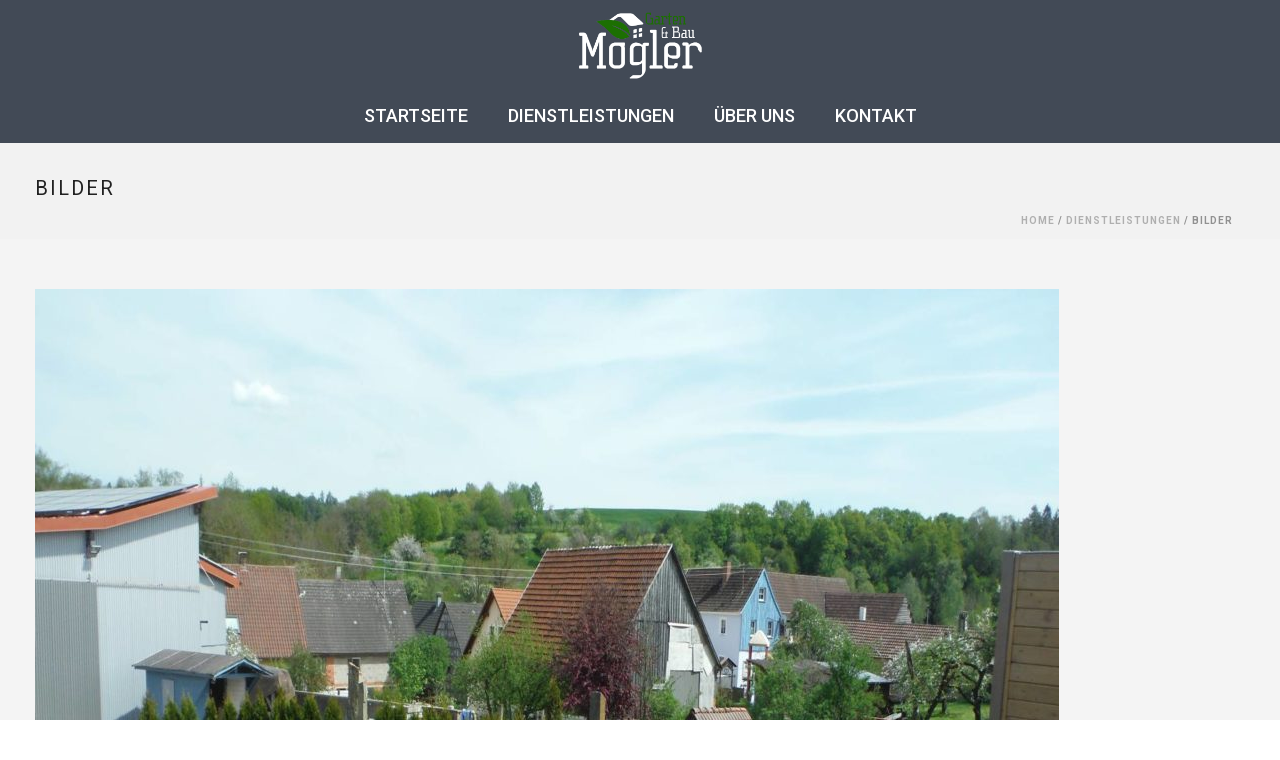

--- FILE ---
content_type: text/html; charset=UTF-8
request_url: https://mogler-garten-bau.de/dienstleistungen/bilder/
body_size: 18814
content:
<!DOCTYPE html>
<html lang="de" >
<head>
	
<meta charset="UTF-8" />
<meta name="viewport" content="width=device-width, initial-scale=1.0, minimum-scale=1.0, maximum-scale=1.0, user-scalable=0" />
<meta http-equiv="X-UA-Compatible" content="IE=edge,chrome=1" />
<meta name="format-detection" content="telephone=no">
<title>Bilder &#8211; Mogler – Garten &amp; Bau</title>
<script type="text/javascript">var ajaxurl = "https://mogler-garten-bau.de/wp-admin/admin-ajax.php"</script><meta name='robots' content='max-image-preview:large' />
	<style>img:is([sizes="auto" i], [sizes^="auto," i]) { contain-intrinsic-size: 3000px 1500px }</style>
	
		<style id="critical-path-css" type="text/css">
			body,html{width:100%;height:100%;margin:0;padding:0}.page-preloader{top:0;left:0;z-index:999;position:fixed;height:100%;width:100%;text-align:center}.preloader-preview-area{-webkit-animation-delay:-.2s;animation-delay:-.2s;top:50%;-webkit-transform:translateY(100%);-ms-transform:translateY(100%);transform:translateY(100%);margin-top:10px;max-height:calc(50% - 20px);opacity:1;width:100%;text-align:center;position:absolute}.preloader-logo{max-width:90%;top:50%;-webkit-transform:translateY(-100%);-ms-transform:translateY(-100%);transform:translateY(-100%);margin:-10px auto 0 auto;max-height:calc(50% - 20px);opacity:1;position:relative}.ball-pulse>div{width:15px;height:15px;border-radius:100%;margin:2px;-webkit-animation-fill-mode:both;animation-fill-mode:both;display:inline-block;-webkit-animation:ball-pulse .75s infinite cubic-bezier(.2,.68,.18,1.08);animation:ball-pulse .75s infinite cubic-bezier(.2,.68,.18,1.08)}.ball-pulse>div:nth-child(1){-webkit-animation-delay:-.36s;animation-delay:-.36s}.ball-pulse>div:nth-child(2){-webkit-animation-delay:-.24s;animation-delay:-.24s}.ball-pulse>div:nth-child(3){-webkit-animation-delay:-.12s;animation-delay:-.12s}@-webkit-keyframes ball-pulse{0%{-webkit-transform:scale(1);transform:scale(1);opacity:1}45%{-webkit-transform:scale(.1);transform:scale(.1);opacity:.7}80%{-webkit-transform:scale(1);transform:scale(1);opacity:1}}@keyframes ball-pulse{0%{-webkit-transform:scale(1);transform:scale(1);opacity:1}45%{-webkit-transform:scale(.1);transform:scale(.1);opacity:.7}80%{-webkit-transform:scale(1);transform:scale(1);opacity:1}}.ball-clip-rotate-pulse{position:relative;-webkit-transform:translateY(-15px) translateX(-10px);-ms-transform:translateY(-15px) translateX(-10px);transform:translateY(-15px) translateX(-10px);display:inline-block}.ball-clip-rotate-pulse>div{-webkit-animation-fill-mode:both;animation-fill-mode:both;position:absolute;top:0;left:0;border-radius:100%}.ball-clip-rotate-pulse>div:first-child{height:36px;width:36px;top:7px;left:-7px;-webkit-animation:ball-clip-rotate-pulse-scale 1s 0s cubic-bezier(.09,.57,.49,.9) infinite;animation:ball-clip-rotate-pulse-scale 1s 0s cubic-bezier(.09,.57,.49,.9) infinite}.ball-clip-rotate-pulse>div:last-child{position:absolute;width:50px;height:50px;left:-16px;top:-2px;background:0 0;border:2px solid;-webkit-animation:ball-clip-rotate-pulse-rotate 1s 0s cubic-bezier(.09,.57,.49,.9) infinite;animation:ball-clip-rotate-pulse-rotate 1s 0s cubic-bezier(.09,.57,.49,.9) infinite;-webkit-animation-duration:1s;animation-duration:1s}@-webkit-keyframes ball-clip-rotate-pulse-rotate{0%{-webkit-transform:rotate(0) scale(1);transform:rotate(0) scale(1)}50%{-webkit-transform:rotate(180deg) scale(.6);transform:rotate(180deg) scale(.6)}100%{-webkit-transform:rotate(360deg) scale(1);transform:rotate(360deg) scale(1)}}@keyframes ball-clip-rotate-pulse-rotate{0%{-webkit-transform:rotate(0) scale(1);transform:rotate(0) scale(1)}50%{-webkit-transform:rotate(180deg) scale(.6);transform:rotate(180deg) scale(.6)}100%{-webkit-transform:rotate(360deg) scale(1);transform:rotate(360deg) scale(1)}}@-webkit-keyframes ball-clip-rotate-pulse-scale{30%{-webkit-transform:scale(.3);transform:scale(.3)}100%{-webkit-transform:scale(1);transform:scale(1)}}@keyframes ball-clip-rotate-pulse-scale{30%{-webkit-transform:scale(.3);transform:scale(.3)}100%{-webkit-transform:scale(1);transform:scale(1)}}@-webkit-keyframes square-spin{25%{-webkit-transform:perspective(100px) rotateX(180deg) rotateY(0);transform:perspective(100px) rotateX(180deg) rotateY(0)}50%{-webkit-transform:perspective(100px) rotateX(180deg) rotateY(180deg);transform:perspective(100px) rotateX(180deg) rotateY(180deg)}75%{-webkit-transform:perspective(100px) rotateX(0) rotateY(180deg);transform:perspective(100px) rotateX(0) rotateY(180deg)}100%{-webkit-transform:perspective(100px) rotateX(0) rotateY(0);transform:perspective(100px) rotateX(0) rotateY(0)}}@keyframes square-spin{25%{-webkit-transform:perspective(100px) rotateX(180deg) rotateY(0);transform:perspective(100px) rotateX(180deg) rotateY(0)}50%{-webkit-transform:perspective(100px) rotateX(180deg) rotateY(180deg);transform:perspective(100px) rotateX(180deg) rotateY(180deg)}75%{-webkit-transform:perspective(100px) rotateX(0) rotateY(180deg);transform:perspective(100px) rotateX(0) rotateY(180deg)}100%{-webkit-transform:perspective(100px) rotateX(0) rotateY(0);transform:perspective(100px) rotateX(0) rotateY(0)}}.square-spin{display:inline-block}.square-spin>div{-webkit-animation-fill-mode:both;animation-fill-mode:both;width:50px;height:50px;-webkit-animation:square-spin 3s 0s cubic-bezier(.09,.57,.49,.9) infinite;animation:square-spin 3s 0s cubic-bezier(.09,.57,.49,.9) infinite}.cube-transition{position:relative;-webkit-transform:translate(-25px,-25px);-ms-transform:translate(-25px,-25px);transform:translate(-25px,-25px);display:inline-block}.cube-transition>div{-webkit-animation-fill-mode:both;animation-fill-mode:both;width:15px;height:15px;position:absolute;top:-5px;left:-5px;-webkit-animation:cube-transition 1.6s 0s infinite ease-in-out;animation:cube-transition 1.6s 0s infinite ease-in-out}.cube-transition>div:last-child{-webkit-animation-delay:-.8s;animation-delay:-.8s}@-webkit-keyframes cube-transition{25%{-webkit-transform:translateX(50px) scale(.5) rotate(-90deg);transform:translateX(50px) scale(.5) rotate(-90deg)}50%{-webkit-transform:translate(50px,50px) rotate(-180deg);transform:translate(50px,50px) rotate(-180deg)}75%{-webkit-transform:translateY(50px) scale(.5) rotate(-270deg);transform:translateY(50px) scale(.5) rotate(-270deg)}100%{-webkit-transform:rotate(-360deg);transform:rotate(-360deg)}}@keyframes cube-transition{25%{-webkit-transform:translateX(50px) scale(.5) rotate(-90deg);transform:translateX(50px) scale(.5) rotate(-90deg)}50%{-webkit-transform:translate(50px,50px) rotate(-180deg);transform:translate(50px,50px) rotate(-180deg)}75%{-webkit-transform:translateY(50px) scale(.5) rotate(-270deg);transform:translateY(50px) scale(.5) rotate(-270deg)}100%{-webkit-transform:rotate(-360deg);transform:rotate(-360deg)}}.ball-scale>div{border-radius:100%;margin:2px;-webkit-animation-fill-mode:both;animation-fill-mode:both;display:inline-block;height:60px;width:60px;-webkit-animation:ball-scale 1s 0s ease-in-out infinite;animation:ball-scale 1s 0s ease-in-out infinite}@-webkit-keyframes ball-scale{0%{-webkit-transform:scale(0);transform:scale(0)}100%{-webkit-transform:scale(1);transform:scale(1);opacity:0}}@keyframes ball-scale{0%{-webkit-transform:scale(0);transform:scale(0)}100%{-webkit-transform:scale(1);transform:scale(1);opacity:0}}.line-scale>div{-webkit-animation-fill-mode:both;animation-fill-mode:both;display:inline-block;width:5px;height:50px;border-radius:2px;margin:2px}.line-scale>div:nth-child(1){-webkit-animation:line-scale 1s -.5s infinite cubic-bezier(.2,.68,.18,1.08);animation:line-scale 1s -.5s infinite cubic-bezier(.2,.68,.18,1.08)}.line-scale>div:nth-child(2){-webkit-animation:line-scale 1s -.4s infinite cubic-bezier(.2,.68,.18,1.08);animation:line-scale 1s -.4s infinite cubic-bezier(.2,.68,.18,1.08)}.line-scale>div:nth-child(3){-webkit-animation:line-scale 1s -.3s infinite cubic-bezier(.2,.68,.18,1.08);animation:line-scale 1s -.3s infinite cubic-bezier(.2,.68,.18,1.08)}.line-scale>div:nth-child(4){-webkit-animation:line-scale 1s -.2s infinite cubic-bezier(.2,.68,.18,1.08);animation:line-scale 1s -.2s infinite cubic-bezier(.2,.68,.18,1.08)}.line-scale>div:nth-child(5){-webkit-animation:line-scale 1s -.1s infinite cubic-bezier(.2,.68,.18,1.08);animation:line-scale 1s -.1s infinite cubic-bezier(.2,.68,.18,1.08)}@-webkit-keyframes line-scale{0%{-webkit-transform:scaley(1);transform:scaley(1)}50%{-webkit-transform:scaley(.4);transform:scaley(.4)}100%{-webkit-transform:scaley(1);transform:scaley(1)}}@keyframes line-scale{0%{-webkit-transform:scaley(1);transform:scaley(1)}50%{-webkit-transform:scaley(.4);transform:scaley(.4)}100%{-webkit-transform:scaley(1);transform:scaley(1)}}.ball-scale-multiple{position:relative;-webkit-transform:translateY(30px);-ms-transform:translateY(30px);transform:translateY(30px);display:inline-block}.ball-scale-multiple>div{border-radius:100%;-webkit-animation-fill-mode:both;animation-fill-mode:both;margin:2px;position:absolute;left:-30px;top:0;opacity:0;margin:0;width:50px;height:50px;-webkit-animation:ball-scale-multiple 1s 0s linear infinite;animation:ball-scale-multiple 1s 0s linear infinite}.ball-scale-multiple>div:nth-child(2){-webkit-animation-delay:-.2s;animation-delay:-.2s}.ball-scale-multiple>div:nth-child(3){-webkit-animation-delay:-.2s;animation-delay:-.2s}@-webkit-keyframes ball-scale-multiple{0%{-webkit-transform:scale(0);transform:scale(0);opacity:0}5%{opacity:1}100%{-webkit-transform:scale(1);transform:scale(1);opacity:0}}@keyframes ball-scale-multiple{0%{-webkit-transform:scale(0);transform:scale(0);opacity:0}5%{opacity:1}100%{-webkit-transform:scale(1);transform:scale(1);opacity:0}}.ball-pulse-sync{display:inline-block}.ball-pulse-sync>div{width:15px;height:15px;border-radius:100%;margin:2px;-webkit-animation-fill-mode:both;animation-fill-mode:both;display:inline-block}.ball-pulse-sync>div:nth-child(1){-webkit-animation:ball-pulse-sync .6s -.21s infinite ease-in-out;animation:ball-pulse-sync .6s -.21s infinite ease-in-out}.ball-pulse-sync>div:nth-child(2){-webkit-animation:ball-pulse-sync .6s -.14s infinite ease-in-out;animation:ball-pulse-sync .6s -.14s infinite ease-in-out}.ball-pulse-sync>div:nth-child(3){-webkit-animation:ball-pulse-sync .6s -70ms infinite ease-in-out;animation:ball-pulse-sync .6s -70ms infinite ease-in-out}@-webkit-keyframes ball-pulse-sync{33%{-webkit-transform:translateY(10px);transform:translateY(10px)}66%{-webkit-transform:translateY(-10px);transform:translateY(-10px)}100%{-webkit-transform:translateY(0);transform:translateY(0)}}@keyframes ball-pulse-sync{33%{-webkit-transform:translateY(10px);transform:translateY(10px)}66%{-webkit-transform:translateY(-10px);transform:translateY(-10px)}100%{-webkit-transform:translateY(0);transform:translateY(0)}}.transparent-circle{display:inline-block;border-top:.5em solid rgba(255,255,255,.2);border-right:.5em solid rgba(255,255,255,.2);border-bottom:.5em solid rgba(255,255,255,.2);border-left:.5em solid #fff;-webkit-transform:translateZ(0);transform:translateZ(0);-webkit-animation:transparent-circle 1.1s infinite linear;animation:transparent-circle 1.1s infinite linear;width:50px;height:50px;border-radius:50%}.transparent-circle:after{border-radius:50%;width:10em;height:10em}@-webkit-keyframes transparent-circle{0%{-webkit-transform:rotate(0);transform:rotate(0)}100%{-webkit-transform:rotate(360deg);transform:rotate(360deg)}}@keyframes transparent-circle{0%{-webkit-transform:rotate(0);transform:rotate(0)}100%{-webkit-transform:rotate(360deg);transform:rotate(360deg)}}.ball-spin-fade-loader{position:relative;top:-10px;left:-10px;display:inline-block}.ball-spin-fade-loader>div{width:15px;height:15px;border-radius:100%;margin:2px;-webkit-animation-fill-mode:both;animation-fill-mode:both;position:absolute;-webkit-animation:ball-spin-fade-loader 1s infinite linear;animation:ball-spin-fade-loader 1s infinite linear}.ball-spin-fade-loader>div:nth-child(1){top:25px;left:0;animation-delay:-.84s;-webkit-animation-delay:-.84s}.ball-spin-fade-loader>div:nth-child(2){top:17.05px;left:17.05px;animation-delay:-.72s;-webkit-animation-delay:-.72s}.ball-spin-fade-loader>div:nth-child(3){top:0;left:25px;animation-delay:-.6s;-webkit-animation-delay:-.6s}.ball-spin-fade-loader>div:nth-child(4){top:-17.05px;left:17.05px;animation-delay:-.48s;-webkit-animation-delay:-.48s}.ball-spin-fade-loader>div:nth-child(5){top:-25px;left:0;animation-delay:-.36s;-webkit-animation-delay:-.36s}.ball-spin-fade-loader>div:nth-child(6){top:-17.05px;left:-17.05px;animation-delay:-.24s;-webkit-animation-delay:-.24s}.ball-spin-fade-loader>div:nth-child(7){top:0;left:-25px;animation-delay:-.12s;-webkit-animation-delay:-.12s}.ball-spin-fade-loader>div:nth-child(8){top:17.05px;left:-17.05px;animation-delay:0s;-webkit-animation-delay:0s}@-webkit-keyframes ball-spin-fade-loader{50%{opacity:.3;-webkit-transform:scale(.4);transform:scale(.4)}100%{opacity:1;-webkit-transform:scale(1);transform:scale(1)}}@keyframes ball-spin-fade-loader{50%{opacity:.3;-webkit-transform:scale(.4);transform:scale(.4)}100%{opacity:1;-webkit-transform:scale(1);transform:scale(1)}}		</style>

		<link rel="alternate" type="application/rss+xml" title="Mogler – Garten &amp; Bau &raquo; Feed" href="https://mogler-garten-bau.de/feed/" />
<link rel="alternate" type="application/rss+xml" title="Mogler – Garten &amp; Bau &raquo; Kommentar-Feed" href="https://mogler-garten-bau.de/comments/feed/" />

<link rel="shortcut icon" href="https://mogler-garten-bau.de/wp-content/uploads/2016/11/mogler-garten-bau-black.png"  />
<script type="text/javascript">
window.abb = {};
php = {};
window.PHP = {};
PHP.ajax = "https://mogler-garten-bau.de/wp-admin/admin-ajax.php";PHP.wp_p_id = "5901";var mk_header_parallax, mk_banner_parallax, mk_page_parallax, mk_footer_parallax, mk_body_parallax;
var mk_images_dir = "https://mogler-garten-bau.de/wp-content/themes/jupiter/assets/images",
mk_theme_js_path = "https://mogler-garten-bau.de/wp-content/themes/jupiter/assets/js",
mk_theme_dir = "https://mogler-garten-bau.de/wp-content/themes/jupiter",
mk_captcha_placeholder = "Enter Captcha",
mk_captcha_invalid_txt = "Invalid. Try again.",
mk_captcha_correct_txt = "Captcha correct.",
mk_responsive_nav_width = 1140,
mk_vertical_header_back = "Back",
mk_vertical_header_anim = "1",
mk_check_rtl = true,
mk_grid_width = 1250,
mk_ajax_search_option = "disable",
mk_preloader_bg_color = "#ededed",
mk_accent_color = "#5c6c58",
mk_go_to_top =  "true",
mk_smooth_scroll =  "true",
mk_preloader_bar_color = "#5c6c58",
mk_preloader_logo = "https://mogler-garten-bau.de/wp-content/uploads/2016/11/mogler-garten-bau-black.png";
var mk_header_parallax = false,
mk_banner_parallax = false,
mk_footer_parallax = false,
mk_body_parallax = false,
mk_no_more_posts = "No More Posts",
mk_typekit_id   = "",
mk_google_fonts = ["Roboto:100italic,200italic,300italic,400italic,500italic,600italic,700italic,800italic,900italic,100,200,300,400,500,600,700,800,900"],
mk_global_lazyload = true;
</script>
<link rel='stylesheet' id='wp-block-library-css' href='https://mogler-garten-bau.de/wp-includes/css/dist/block-library/style.min.css?ver=6.8.3' type='text/css' media='all' />
<style id='classic-theme-styles-inline-css' type='text/css'>
/*! This file is auto-generated */
.wp-block-button__link{color:#fff;background-color:#32373c;border-radius:9999px;box-shadow:none;text-decoration:none;padding:calc(.667em + 2px) calc(1.333em + 2px);font-size:1.125em}.wp-block-file__button{background:#32373c;color:#fff;text-decoration:none}
</style>
<style id='global-styles-inline-css' type='text/css'>
:root{--wp--preset--aspect-ratio--square: 1;--wp--preset--aspect-ratio--4-3: 4/3;--wp--preset--aspect-ratio--3-4: 3/4;--wp--preset--aspect-ratio--3-2: 3/2;--wp--preset--aspect-ratio--2-3: 2/3;--wp--preset--aspect-ratio--16-9: 16/9;--wp--preset--aspect-ratio--9-16: 9/16;--wp--preset--color--black: #000000;--wp--preset--color--cyan-bluish-gray: #abb8c3;--wp--preset--color--white: #ffffff;--wp--preset--color--pale-pink: #f78da7;--wp--preset--color--vivid-red: #cf2e2e;--wp--preset--color--luminous-vivid-orange: #ff6900;--wp--preset--color--luminous-vivid-amber: #fcb900;--wp--preset--color--light-green-cyan: #7bdcb5;--wp--preset--color--vivid-green-cyan: #00d084;--wp--preset--color--pale-cyan-blue: #8ed1fc;--wp--preset--color--vivid-cyan-blue: #0693e3;--wp--preset--color--vivid-purple: #9b51e0;--wp--preset--gradient--vivid-cyan-blue-to-vivid-purple: linear-gradient(135deg,rgba(6,147,227,1) 0%,rgb(155,81,224) 100%);--wp--preset--gradient--light-green-cyan-to-vivid-green-cyan: linear-gradient(135deg,rgb(122,220,180) 0%,rgb(0,208,130) 100%);--wp--preset--gradient--luminous-vivid-amber-to-luminous-vivid-orange: linear-gradient(135deg,rgba(252,185,0,1) 0%,rgba(255,105,0,1) 100%);--wp--preset--gradient--luminous-vivid-orange-to-vivid-red: linear-gradient(135deg,rgba(255,105,0,1) 0%,rgb(207,46,46) 100%);--wp--preset--gradient--very-light-gray-to-cyan-bluish-gray: linear-gradient(135deg,rgb(238,238,238) 0%,rgb(169,184,195) 100%);--wp--preset--gradient--cool-to-warm-spectrum: linear-gradient(135deg,rgb(74,234,220) 0%,rgb(151,120,209) 20%,rgb(207,42,186) 40%,rgb(238,44,130) 60%,rgb(251,105,98) 80%,rgb(254,248,76) 100%);--wp--preset--gradient--blush-light-purple: linear-gradient(135deg,rgb(255,206,236) 0%,rgb(152,150,240) 100%);--wp--preset--gradient--blush-bordeaux: linear-gradient(135deg,rgb(254,205,165) 0%,rgb(254,45,45) 50%,rgb(107,0,62) 100%);--wp--preset--gradient--luminous-dusk: linear-gradient(135deg,rgb(255,203,112) 0%,rgb(199,81,192) 50%,rgb(65,88,208) 100%);--wp--preset--gradient--pale-ocean: linear-gradient(135deg,rgb(255,245,203) 0%,rgb(182,227,212) 50%,rgb(51,167,181) 100%);--wp--preset--gradient--electric-grass: linear-gradient(135deg,rgb(202,248,128) 0%,rgb(113,206,126) 100%);--wp--preset--gradient--midnight: linear-gradient(135deg,rgb(2,3,129) 0%,rgb(40,116,252) 100%);--wp--preset--font-size--small: 13px;--wp--preset--font-size--medium: 20px;--wp--preset--font-size--large: 36px;--wp--preset--font-size--x-large: 42px;--wp--preset--spacing--20: 0.44rem;--wp--preset--spacing--30: 0.67rem;--wp--preset--spacing--40: 1rem;--wp--preset--spacing--50: 1.5rem;--wp--preset--spacing--60: 2.25rem;--wp--preset--spacing--70: 3.38rem;--wp--preset--spacing--80: 5.06rem;--wp--preset--shadow--natural: 6px 6px 9px rgba(0, 0, 0, 0.2);--wp--preset--shadow--deep: 12px 12px 50px rgba(0, 0, 0, 0.4);--wp--preset--shadow--sharp: 6px 6px 0px rgba(0, 0, 0, 0.2);--wp--preset--shadow--outlined: 6px 6px 0px -3px rgba(255, 255, 255, 1), 6px 6px rgba(0, 0, 0, 1);--wp--preset--shadow--crisp: 6px 6px 0px rgba(0, 0, 0, 1);}:where(.is-layout-flex){gap: 0.5em;}:where(.is-layout-grid){gap: 0.5em;}body .is-layout-flex{display: flex;}.is-layout-flex{flex-wrap: wrap;align-items: center;}.is-layout-flex > :is(*, div){margin: 0;}body .is-layout-grid{display: grid;}.is-layout-grid > :is(*, div){margin: 0;}:where(.wp-block-columns.is-layout-flex){gap: 2em;}:where(.wp-block-columns.is-layout-grid){gap: 2em;}:where(.wp-block-post-template.is-layout-flex){gap: 1.25em;}:where(.wp-block-post-template.is-layout-grid){gap: 1.25em;}.has-black-color{color: var(--wp--preset--color--black) !important;}.has-cyan-bluish-gray-color{color: var(--wp--preset--color--cyan-bluish-gray) !important;}.has-white-color{color: var(--wp--preset--color--white) !important;}.has-pale-pink-color{color: var(--wp--preset--color--pale-pink) !important;}.has-vivid-red-color{color: var(--wp--preset--color--vivid-red) !important;}.has-luminous-vivid-orange-color{color: var(--wp--preset--color--luminous-vivid-orange) !important;}.has-luminous-vivid-amber-color{color: var(--wp--preset--color--luminous-vivid-amber) !important;}.has-light-green-cyan-color{color: var(--wp--preset--color--light-green-cyan) !important;}.has-vivid-green-cyan-color{color: var(--wp--preset--color--vivid-green-cyan) !important;}.has-pale-cyan-blue-color{color: var(--wp--preset--color--pale-cyan-blue) !important;}.has-vivid-cyan-blue-color{color: var(--wp--preset--color--vivid-cyan-blue) !important;}.has-vivid-purple-color{color: var(--wp--preset--color--vivid-purple) !important;}.has-black-background-color{background-color: var(--wp--preset--color--black) !important;}.has-cyan-bluish-gray-background-color{background-color: var(--wp--preset--color--cyan-bluish-gray) !important;}.has-white-background-color{background-color: var(--wp--preset--color--white) !important;}.has-pale-pink-background-color{background-color: var(--wp--preset--color--pale-pink) !important;}.has-vivid-red-background-color{background-color: var(--wp--preset--color--vivid-red) !important;}.has-luminous-vivid-orange-background-color{background-color: var(--wp--preset--color--luminous-vivid-orange) !important;}.has-luminous-vivid-amber-background-color{background-color: var(--wp--preset--color--luminous-vivid-amber) !important;}.has-light-green-cyan-background-color{background-color: var(--wp--preset--color--light-green-cyan) !important;}.has-vivid-green-cyan-background-color{background-color: var(--wp--preset--color--vivid-green-cyan) !important;}.has-pale-cyan-blue-background-color{background-color: var(--wp--preset--color--pale-cyan-blue) !important;}.has-vivid-cyan-blue-background-color{background-color: var(--wp--preset--color--vivid-cyan-blue) !important;}.has-vivid-purple-background-color{background-color: var(--wp--preset--color--vivid-purple) !important;}.has-black-border-color{border-color: var(--wp--preset--color--black) !important;}.has-cyan-bluish-gray-border-color{border-color: var(--wp--preset--color--cyan-bluish-gray) !important;}.has-white-border-color{border-color: var(--wp--preset--color--white) !important;}.has-pale-pink-border-color{border-color: var(--wp--preset--color--pale-pink) !important;}.has-vivid-red-border-color{border-color: var(--wp--preset--color--vivid-red) !important;}.has-luminous-vivid-orange-border-color{border-color: var(--wp--preset--color--luminous-vivid-orange) !important;}.has-luminous-vivid-amber-border-color{border-color: var(--wp--preset--color--luminous-vivid-amber) !important;}.has-light-green-cyan-border-color{border-color: var(--wp--preset--color--light-green-cyan) !important;}.has-vivid-green-cyan-border-color{border-color: var(--wp--preset--color--vivid-green-cyan) !important;}.has-pale-cyan-blue-border-color{border-color: var(--wp--preset--color--pale-cyan-blue) !important;}.has-vivid-cyan-blue-border-color{border-color: var(--wp--preset--color--vivid-cyan-blue) !important;}.has-vivid-purple-border-color{border-color: var(--wp--preset--color--vivid-purple) !important;}.has-vivid-cyan-blue-to-vivid-purple-gradient-background{background: var(--wp--preset--gradient--vivid-cyan-blue-to-vivid-purple) !important;}.has-light-green-cyan-to-vivid-green-cyan-gradient-background{background: var(--wp--preset--gradient--light-green-cyan-to-vivid-green-cyan) !important;}.has-luminous-vivid-amber-to-luminous-vivid-orange-gradient-background{background: var(--wp--preset--gradient--luminous-vivid-amber-to-luminous-vivid-orange) !important;}.has-luminous-vivid-orange-to-vivid-red-gradient-background{background: var(--wp--preset--gradient--luminous-vivid-orange-to-vivid-red) !important;}.has-very-light-gray-to-cyan-bluish-gray-gradient-background{background: var(--wp--preset--gradient--very-light-gray-to-cyan-bluish-gray) !important;}.has-cool-to-warm-spectrum-gradient-background{background: var(--wp--preset--gradient--cool-to-warm-spectrum) !important;}.has-blush-light-purple-gradient-background{background: var(--wp--preset--gradient--blush-light-purple) !important;}.has-blush-bordeaux-gradient-background{background: var(--wp--preset--gradient--blush-bordeaux) !important;}.has-luminous-dusk-gradient-background{background: var(--wp--preset--gradient--luminous-dusk) !important;}.has-pale-ocean-gradient-background{background: var(--wp--preset--gradient--pale-ocean) !important;}.has-electric-grass-gradient-background{background: var(--wp--preset--gradient--electric-grass) !important;}.has-midnight-gradient-background{background: var(--wp--preset--gradient--midnight) !important;}.has-small-font-size{font-size: var(--wp--preset--font-size--small) !important;}.has-medium-font-size{font-size: var(--wp--preset--font-size--medium) !important;}.has-large-font-size{font-size: var(--wp--preset--font-size--large) !important;}.has-x-large-font-size{font-size: var(--wp--preset--font-size--x-large) !important;}
:where(.wp-block-post-template.is-layout-flex){gap: 1.25em;}:where(.wp-block-post-template.is-layout-grid){gap: 1.25em;}
:where(.wp-block-columns.is-layout-flex){gap: 2em;}:where(.wp-block-columns.is-layout-grid){gap: 2em;}
:root :where(.wp-block-pullquote){font-size: 1.5em;line-height: 1.6;}
</style>
<link rel='stylesheet' id='contact-form-7-css' href='https://mogler-garten-bau.de/wp-content/plugins/contact-form-7/includes/css/styles.css?ver=6.1.3' type='text/css' media='all' />
<link rel='stylesheet' id='rs-plugin-settings-css' href='https://mogler-garten-bau.de/wp-content/plugins/revslider/public/assets/css/settings.css?ver=5.4.6.4' type='text/css' media='all' />
<style id='rs-plugin-settings-inline-css' type='text/css'>
#rs-demo-id {}
</style>
<link rel='stylesheet' id='twenty20-css' href='https://mogler-garten-bau.de/wp-content/plugins/twenty20/assets/css/twenty20.css?ver=2.0.4' type='text/css' media='all' />
<link rel='stylesheet' id='theme-styles-css' href='https://mogler-garten-bau.de/wp-content/themes/jupiter/assets/stylesheet/min/full-styles.6.0.2.css?ver=1515853330' type='text/css' media='all' />
<style id='theme-styles-inline-css' type='text/css'>
body { background-image:url(https://mogler-garten-bau.de/wp-content/uploads/2017/06/12.30.jpg);background-repeat:no-repeat;background-position:center center;background-attachment:fixed;background-size:cover;-webkit-background-size:cover;-moz-background-size:cover; } .hb-custom-header #mk-page-introduce, .mk-header { background-color:#f2f2f2;background-size:cover;-webkit-background-size:cover;-moz-background-size:cover; } .hb-custom-header > div, .mk-header-bg { background-color:#424a56; } .mk-classic-nav-bg { background-color:#424a56; } .master-holder-bg { background-color:#f4f4f4;background-repeat:repeat;background-position:left top; } #mk-footer { background-color:#252525; } #mk-boxed-layout { -webkit-box-shadow:0 0 35px rgba(0, 0, 0, .8); -moz-box-shadow:0 0 35px rgba(0, 0, 0, .8); box-shadow:0 0 35px rgba(0, 0, 0, .8); } .mk-news-tab .mk-tabs-tabs .is-active a, .mk-fancy-title.pattern-style span, .mk-fancy-title.pattern-style.color-gradient span:after, .page-bg-color { background-color:#f4f4f4; } .page-title { font-size:20px; color:#212121; text-transform:uppercase; font-weight:400; letter-spacing:2px; } .page-subtitle { font-size:14px; line-height:100%; color:#444444; font-size:14px; text-transform:none; } .header-style-1 .mk-header-padding-wrapper, .header-style-2 .mk-header-padding-wrapper, .header-style-3 .mk-header-padding-wrapper { padding-top:141px; } body { font-family:Roboto } @font-face { font-family:'star'; src:url('https://mogler-garten-bau.de/wp-content/themes/jupiter/assets/stylesheet/fonts/star/font.eot'); src:url('https://mogler-garten-bau.de/wp-content/themes/jupiter/assets/stylesheet/fonts/star/font.eot?#iefix') format('embedded-opentype'), url('https://mogler-garten-bau.de/wp-content/themes/jupiter/assets/stylesheet/fonts/star/font.woff') format('woff'), url('https://mogler-garten-bau.de/wp-content/themes/jupiter/assets/stylesheet/fonts/star/font.ttf') format('truetype'), url('https://mogler-garten-bau.de/wp-content/themes/jupiter/assets/stylesheet/fonts/star/font.svg#star') format('svg'); font-weight:normal; font-style:normal; } @font-face { font-family:'WooCommerce'; src:url('https://mogler-garten-bau.de/wp-content/themes/jupiter/assets/stylesheet/fonts/woocommerce/font.eot'); src:url('https://mogler-garten-bau.de/wp-content/themes/jupiter/assets/stylesheet/fonts/woocommerce/font.eot?#iefix') format('embedded-opentype'), url('https://mogler-garten-bau.de/wp-content/themes/jupiter/assets/stylesheet/fonts/woocommerce/font.woff') format('woff'), url('https://mogler-garten-bau.de/wp-content/themes/jupiter/assets/stylesheet/fonts/woocommerce/font.ttf') format('truetype'), url('https://mogler-garten-bau.de/wp-content/themes/jupiter/assets/stylesheet/fonts/woocommerce/font.svg#WooCommerce') format('svg'); font-weight:normal; font-style:normal; }div.wpcf7-response-output { border:none } .main-navigation-ul > li.no-mega-menu ul.sub-menu li.menu-item a.menu-item-link { width:210px!important; } .main-navigation-ul li.menu-item ul.sub-menu li.menu-item a.menu-item-link { float:left!important; text-align:center; } .footer-header-span { color:#fff; bottom:0; text-transform:uppercase; font:normal normal bold normal 18px / 19.8px Poppins,sans-serif; display:inline-block; padding-bottom:15px; position:relative; } .twentytwenty-container{ height:433px!important } .transparentheader::before{ position:absolute; top:0; left:0; height:100%; width:100%; background:rgba(0, 0, 0, 0.2); content:' '; z-index:1; } .page-title { margin:20px 20px 5px; } .footer-header-span:after { bottom:-1px; content:''; height:1px; left:0; position:absolute; right:0; background:rgb(61,150,187); } .fancybox-skin{ background:transparent!important; } .fancybox-title{ display:none!important; } .w-nav-item { display:block; position:relative; text-align:left; margin:0; float:left; } .w-nav-list { display:block; list-style:none; margin:0; -webkit-overflow-scrolling:touch; } .w-nav { float:right; } .mk-footer-copyright { float:none; } .mk-footer-text{ float:left; } #sub-footer { padding:0 70px; } .w-nav-anchor { display:inline-block; vertical-align:top; padding:0; margin:0 10px; } .w-nav-title{ color:#999999; } .box:before{ transition:all 0.6s cubic-bezier(0.165, 0.84, 0.44, 1); content:' '; position:absolute; width:100%; height:100%; top:0; left:0; background:#000; opacity:.4; z-index:1; border-radius:5px; } .box{ transition:all .3s ease; cursor:pointer; border-radius:5px; } .box:hover { transform:translate(0, -8px); box-shadow:0 10px 30px rgba(0, 0, 0, 0.6), inset 0 0 0 10px rgba(30, 118, 181, 0.67); } .box:hover h3 { opacity:0; } .box:hover::before { opacity:0; } #menu-item-5596 ul{ width:750px; left:-215px; } div.box a { position:absolute; width:100%; height:100%; top:0; left:0; text-decoration:none; z-index:10; background-color:white; opacity:0; filter:alpha(opacity=1); } .wpb_raw_html { margin-bottom:0; } .box h3{ z-index:2; position:relative; transition:all .3s ease; padding:0!important; margin:90px 0!important; } .has-mega-menu .megamenu-title { padding:12px 10px 9px 10px; } .box .vc_column-inner{ padding:0!important; border-radius:5px; } .mk-main-navigation ul .megamenu-title:after { background-color:transparent!important; } .mk-css-icon-menu div { background-color:#fff!important; }
</style>
<link rel='stylesheet' id='mkhb-grid-css' href='https://mogler-garten-bau.de/wp-content/themes/jupiter/header-builder/includes/assets/css/mkhb-grid.css?ver=6.0.2' type='text/css' media='all' />
<link rel='stylesheet' id='mkhb-render-css' href='https://mogler-garten-bau.de/wp-content/themes/jupiter/header-builder/includes/assets/css/mkhb-render.css?ver=6.0.2' type='text/css' media='all' />
<link rel='stylesheet' id='js_composer_front-css' href='https://mogler-garten-bau.de/wp-content/plugins/js_composer_theme/assets/css/js_composer.min.css?ver=5.4.5' type='text/css' media='all' />
<link rel='stylesheet' id='theme-options-css' href='https://mogler-garten-bau.de/wp-content/uploads/mk_assets/theme-options-production-1762106421.css?ver=1762106415' type='text/css' media='all' />
<link rel='stylesheet' id='a3a3_lazy_load-css' href='//mogler-garten-bau.de/wp-content/uploads/sass/a3_lazy_load.min.css?ver=1482088468' type='text/css' media='all' />
<script type="text/javascript" src="https://mogler-garten-bau.de/wp-content/themes/jupiter/assets/js/plugins/wp-enqueue/webfontloader.js?ver=6.8.3" id="mk-webfontloader-js"></script>
<script type="text/javascript" id="mk-webfontloader-js-after">
/* <![CDATA[ */
WebFontConfig = {
	timeout: 2000
}

if ( mk_typekit_id.length > 0 ) {
	WebFontConfig.typekit = {
		id: mk_typekit_id
	}
}

if ( mk_google_fonts.length > 0 ) {
	WebFontConfig.google = {
		families:  mk_google_fonts
	}
}

if ( (mk_google_fonts.length > 0 || mk_typekit_id.length > 0) && navigator.userAgent.indexOf("Speed Insights") == -1) {
	WebFont.load( WebFontConfig );
}
		
/* ]]> */
</script>
<script type="text/javascript" src="https://mogler-garten-bau.de/wp-includes/js/jquery/jquery.min.js?ver=3.7.1" id="jquery-core-js"></script>
<script type="text/javascript" src="https://mogler-garten-bau.de/wp-includes/js/jquery/jquery-migrate.min.js?ver=3.4.1" id="jquery-migrate-js"></script>
<script type="text/javascript" src="https://mogler-garten-bau.de/wp-content/plugins/revslider/public/assets/js/jquery.themepunch.tools.min.js?ver=5.4.6.4" id="tp-tools-js"></script>
<script type="text/javascript" src="https://mogler-garten-bau.de/wp-content/plugins/revslider/public/assets/js/jquery.themepunch.revolution.min.js?ver=5.4.6.4" id="revmin-js"></script>
<link rel="https://api.w.org/" href="https://mogler-garten-bau.de/wp-json/" /><link rel="alternate" title="JSON" type="application/json" href="https://mogler-garten-bau.de/wp-json/wp/v2/pages/5901" /><link rel="EditURI" type="application/rsd+xml" title="RSD" href="https://mogler-garten-bau.de/xmlrpc.php?rsd" />
<meta name="generator" content="WordPress 6.8.3" />
<link rel="canonical" href="https://mogler-garten-bau.de/dienstleistungen/bilder/" />
<link rel='shortlink' href='https://mogler-garten-bau.de/?p=5901' />
<link rel="alternate" title="oEmbed (JSON)" type="application/json+oembed" href="https://mogler-garten-bau.de/wp-json/oembed/1.0/embed?url=https%3A%2F%2Fmogler-garten-bau.de%2Fdienstleistungen%2Fbilder%2F" />
<link rel="alternate" title="oEmbed (XML)" type="text/xml+oembed" href="https://mogler-garten-bau.de/wp-json/oembed/1.0/embed?url=https%3A%2F%2Fmogler-garten-bau.de%2Fdienstleistungen%2Fbilder%2F&#038;format=xml" />
<script> var isTest = false; </script>
<style id="js-media-query-css">.mk-event-countdown-ul:media(max-width:750px) li{width:90%;display:block;margin:0 auto 15px}.mk-event-countdown-ul-block li{width:90%;display:block;margin:0 auto 15px}.mk-process-steps:media(max-width:960px) ul:before{display:none!important}.mk-process-steps:media(max-width:960px) li{margin-bottom:30px!important;width:100%!important;text-align:center}</style><meta itemprop="author" content="" /><meta itemprop="datePublished" content="6. Januar 2017" /><meta itemprop="dateModified" content="6. Januar 2017" /><meta itemprop="publisher" content="Mogler – Garten &amp; Bau" /><style type="text/css">.recentcomments a{display:inline !important;padding:0 !important;margin:0 !important;}</style><meta name="generator" content="Powered by WPBakery Page Builder - drag and drop page builder for WordPress."/>
<!--[if lte IE 9]><link rel="stylesheet" type="text/css" href="https://mogler-garten-bau.de/wp-content/plugins/js_composer_theme/assets/css/vc_lte_ie9.min.css" media="screen"><![endif]--><meta name="generator" content="Powered by Slider Revolution 5.4.6.4 - responsive, Mobile-Friendly Slider Plugin for WordPress with comfortable drag and drop interface." />
<script type="text/javascript">function setREVStartSize(e){
				try{ var i=jQuery(window).width(),t=9999,r=0,n=0,l=0,f=0,s=0,h=0;					
					if(e.responsiveLevels&&(jQuery.each(e.responsiveLevels,function(e,f){f>i&&(t=r=f,l=e),i>f&&f>r&&(r=f,n=e)}),t>r&&(l=n)),f=e.gridheight[l]||e.gridheight[0]||e.gridheight,s=e.gridwidth[l]||e.gridwidth[0]||e.gridwidth,h=i/s,h=h>1?1:h,f=Math.round(h*f),"fullscreen"==e.sliderLayout){var u=(e.c.width(),jQuery(window).height());if(void 0!=e.fullScreenOffsetContainer){var c=e.fullScreenOffsetContainer.split(",");if (c) jQuery.each(c,function(e,i){u=jQuery(i).length>0?u-jQuery(i).outerHeight(!0):u}),e.fullScreenOffset.split("%").length>1&&void 0!=e.fullScreenOffset&&e.fullScreenOffset.length>0?u-=jQuery(window).height()*parseInt(e.fullScreenOffset,0)/100:void 0!=e.fullScreenOffset&&e.fullScreenOffset.length>0&&(u-=parseInt(e.fullScreenOffset,0))}f=u}else void 0!=e.minHeight&&f<e.minHeight&&(f=e.minHeight);e.c.closest(".rev_slider_wrapper").css({height:f})					
				}catch(d){console.log("Failure at Presize of Slider:"+d)}
			};</script>
<meta name="generator" content="Jupiter 6.0.2" />
<noscript><style type="text/css"> .wpb_animate_when_almost_visible { opacity: 1; }</style></noscript></head>

<body class="wp-singular page-template-default page page-id-5901 page-child parent-pageid-5591 wp-theme-jupiter mk-boxed-enabled wpb-js-composer js-comp-ver-5.4.5 vc_responsive" itemscope="itemscope" itemtype="https://schema.org/WebPage"  data-adminbar="">

	
	<!-- Target for scroll anchors to achieve native browser bahaviour + possible enhancements like smooth scrolling -->
	<div id="top-of-page"></div>

		<div id="mk-boxed-layout">

			<div id="mk-theme-container" >

				 
    <header data-height='90'
                data-sticky-height='55'
                data-responsive-height='90'
                data-transparent-skin=''
                data-header-style='2'
                data-sticky-style='fixed'
                data-sticky-offset='header' id="mk-header-1" class="mk-header header-style-2 header-align-center  toolbar-false menu-hover-5 sticky-style-fixed mk-background-stretch boxed-header " role="banner" itemscope="itemscope" itemtype="https://schema.org/WPHeader" >
                    <div class="mk-header-holder">
                                <div class="mk-header-inner">
                    
                    <div class="mk-header-bg "></div>
                    
                    
                                            <div class="mk-grid header-grid">
                                            <div class="add-header-height">
                            
<div class="mk-nav-responsive-link">
    <div class="mk-css-icon-menu">
        <div class="mk-css-icon-menu-line-1"></div>
        <div class="mk-css-icon-menu-line-2"></div>
        <div class="mk-css-icon-menu-line-3"></div>
    </div>
</div>	<div class=" header-logo fit-logo-img add-header-height  ">
		<a href="https://mogler-garten-bau.de/" title="Mogler – Garten &amp; Bau">

			<img class="mk-desktop-logo dark-logo "
				title=""
				alt=""
				src="https://mogler-garten-bau.de/wp-content/uploads/2016/11/mogler-garten-bau-white.png" />

							<img class="mk-desktop-logo light-logo "
					title=""
					alt=""
					src="https://mogler-garten-bau.de/wp-content/uploads/2016/11/mogler-garten-bau-black.png" />
			
			
					</a>
	</div>
                        </div>

                                            </div>
                    
                    <div class="clearboth"></div>

                    <div class="mk-header-nav-container menu-hover-style-5" role="navigation" itemscope="itemscope" itemtype="https://schema.org/SiteNavigationElement" >
                        <div class="mk-classic-nav-bg"></div>
                        <div class="mk-classic-menu-wrapper">
                            <nav class="mk-main-navigation js-main-nav"><ul id="menu-main-menu" class="main-navigation-ul"><li id="menu-item-5611" class="menu-item menu-item-type-post_type menu-item-object-page menu-item-home no-mega-menu"><a class="menu-item-link js-smooth-scroll"  href="https://mogler-garten-bau.de/">Startseite</a></li>
<li id="menu-item-5596" class="menu-item menu-item-type-post_type menu-item-object-page current-page-ancestor menu-item-has-children no-mega-menu"><a class="menu-item-link js-smooth-scroll"  href="https://mogler-garten-bau.de/dienstleistungen/">Dienstleistungen</a>
<ul style="" class="sub-menu ">
	<li id="menu-item-6181" class="menu-item menu-item-type-post_type menu-item-object-page"><a class="menu-item-link js-smooth-scroll"  href="https://mogler-garten-bau.de/dienstleistungen/baeder/">Bäder</a></li>
	<li id="menu-item-6182" class="menu-item menu-item-type-post_type menu-item-object-page"><a class="menu-item-link js-smooth-scroll"  href="https://mogler-garten-bau.de/dienstleistungen/baggerarbeiten/">Baggerarbeiten</a></li>
	<li id="menu-item-6184" class="menu-item menu-item-type-post_type menu-item-object-page"><a class="menu-item-link js-smooth-scroll"  href="https://mogler-garten-bau.de/dienstleistungen/fussboeden/">Fußböden</a></li>
	<li id="menu-item-6185" class="menu-item menu-item-type-post_type menu-item-object-page"><a class="menu-item-link js-smooth-scroll"  href="https://mogler-garten-bau.de/dienstleistungen/gartengewaechshaeuser/">Garten/Gewächshäuser</a></li>
	<li id="menu-item-6186" class="menu-item menu-item-type-post_type menu-item-object-page"><a class="menu-item-link js-smooth-scroll"  href="https://mogler-garten-bau.de/dienstleistungen/gartengestaltung/">Gartengestaltung</a></li>
	<li id="menu-item-6187" class="menu-item menu-item-type-post_type menu-item-object-page"><a class="menu-item-link js-smooth-scroll"  href="https://mogler-garten-bau.de/dienstleistungen/gelaender/">Geländer</a></li>
	<li id="menu-item-6188" class="menu-item menu-item-type-post_type menu-item-object-page"><a class="menu-item-link js-smooth-scroll"  href="https://mogler-garten-bau.de/dienstleistungen/hauseingang/">Hauseingang</a></li>
	<li id="menu-item-6189" class="menu-item menu-item-type-post_type menu-item-object-page"><a class="menu-item-link js-smooth-scroll"  href="https://mogler-garten-bau.de/dienstleistungen/hofeinfahrt/">Hofeinfahrt</a></li>
	<li id="menu-item-6190" class="menu-item menu-item-type-post_type menu-item-object-page"><a class="menu-item-link js-smooth-scroll"  href="https://mogler-garten-bau.de/dienstleistungen/kernbohrung/">Kernbohrung</a></li>
	<li id="menu-item-6191" class="menu-item menu-item-type-post_type menu-item-object-page"><a class="menu-item-link js-smooth-scroll"  href="https://mogler-garten-bau.de/dienstleistungen/pflege/">Pflege</a></li>
	<li id="menu-item-6192" class="menu-item menu-item-type-post_type menu-item-object-page"><a class="menu-item-link js-smooth-scroll"  href="https://mogler-garten-bau.de/dienstleistungen/rollrasen/">Rollrasen</a></li>
	<li id="menu-item-6193" class="menu-item menu-item-type-post_type menu-item-object-page"><a class="menu-item-link js-smooth-scroll"  href="https://mogler-garten-bau.de/dienstleistungen/rueckbau/">Rückbau</a></li>
	<li id="menu-item-6194" class="menu-item menu-item-type-post_type menu-item-object-page"><a class="menu-item-link js-smooth-scroll"  href="https://mogler-garten-bau.de/dienstleistungen/sichtschutz-hecken/">Sichtschutz / Hecken</a></li>
	<li id="menu-item-6195" class="menu-item menu-item-type-post_type menu-item-object-page"><a class="menu-item-link js-smooth-scroll"  href="https://mogler-garten-bau.de/dienstleistungen/steingaerten/">Steingärten</a></li>
	<li id="menu-item-6196" class="menu-item menu-item-type-post_type menu-item-object-page"><a class="menu-item-link js-smooth-scroll"  href="https://mogler-garten-bau.de/dienstleistungen/terrassen/">Terrassen</a></li>
	<li id="menu-item-6197" class="menu-item menu-item-type-post_type menu-item-object-page"><a class="menu-item-link js-smooth-scroll"  href="https://mogler-garten-bau.de/dienstleistungen/treppenanlagen/">Treppenanlagen</a></li>
	<li id="menu-item-6198" class="menu-item menu-item-type-post_type menu-item-object-page"><a class="menu-item-link js-smooth-scroll"  href="https://mogler-garten-bau.de/dienstleistungen/trockenbau/">Trockenbau</a></li>
	<li id="menu-item-6199" class="menu-item menu-item-type-post_type menu-item-object-page"><a class="menu-item-link js-smooth-scroll"  href="https://mogler-garten-bau.de/dienstleistungen/trockenmauern/">Trockenmauern</a></li>
	<li id="menu-item-6200" class="menu-item menu-item-type-post_type menu-item-object-page"><a class="menu-item-link js-smooth-scroll"  href="https://mogler-garten-bau.de/dienstleistungen/wasserspiele/">Wasserspiele</a></li>
	<li id="menu-item-6201" class="menu-item menu-item-type-post_type menu-item-object-page"><a class="menu-item-link js-smooth-scroll"  href="https://mogler-garten-bau.de/dienstleistungen/zaeune/">Zäune</a></li>
	<li id="menu-item-6202" class="menu-item menu-item-type-post_type menu-item-object-page"><a class="menu-item-link js-smooth-scroll"  href="https://mogler-garten-bau.de/dienstleistungen/zisternen/">Zisternen</a></li>
</ul>
</li>
<li id="menu-item-5595" class="menu-item menu-item-type-post_type menu-item-object-page has-mega-menu"><a class="menu-item-link js-smooth-scroll"  href="https://mogler-garten-bau.de/ueber-uns/">Über uns</a></li>
<li id="menu-item-5610" class="menu-item menu-item-type-post_type menu-item-object-page no-mega-menu"><a class="menu-item-link js-smooth-scroll"  href="https://mogler-garten-bau.de/kontakt/">Kontakt</a></li>
</ul></nav>                        </div>
                    </div>


                    <div class="mk-header-right">
                                            </div>
                    
<div class="mk-responsive-wrap">

	<nav class="menu-main-menu-container"><ul id="menu-main-menu-1" class="mk-responsive-nav"><li id="responsive-menu-item-5611" class="menu-item menu-item-type-post_type menu-item-object-page menu-item-home"><a class="menu-item-link js-smooth-scroll"  href="https://mogler-garten-bau.de/">Startseite</a></li>
<li id="responsive-menu-item-5596" class="menu-item menu-item-type-post_type menu-item-object-page current-page-ancestor menu-item-has-children"><a class="menu-item-link js-smooth-scroll"  href="https://mogler-garten-bau.de/dienstleistungen/">Dienstleistungen</a><span class="mk-nav-arrow mk-nav-sub-closed"><svg  class="mk-svg-icon" data-name="mk-moon-arrow-down" data-cacheid="icon-696dfdd63d604" style=" height:16px; width: 16px; "  xmlns="http://www.w3.org/2000/svg" viewBox="0 0 512 512"><path d="M512 192l-96-96-160 160-160-160-96 96 256 255.999z"/></svg></span>
<ul class="sub-menu ">
	<li id="responsive-menu-item-6181" class="menu-item menu-item-type-post_type menu-item-object-page"><a class="menu-item-link js-smooth-scroll"  href="https://mogler-garten-bau.de/dienstleistungen/baeder/">Bäder</a></li>
	<li id="responsive-menu-item-6182" class="menu-item menu-item-type-post_type menu-item-object-page"><a class="menu-item-link js-smooth-scroll"  href="https://mogler-garten-bau.de/dienstleistungen/baggerarbeiten/">Baggerarbeiten</a></li>
	<li id="responsive-menu-item-6184" class="menu-item menu-item-type-post_type menu-item-object-page"><a class="menu-item-link js-smooth-scroll"  href="https://mogler-garten-bau.de/dienstleistungen/fussboeden/">Fußböden</a></li>
	<li id="responsive-menu-item-6185" class="menu-item menu-item-type-post_type menu-item-object-page"><a class="menu-item-link js-smooth-scroll"  href="https://mogler-garten-bau.de/dienstleistungen/gartengewaechshaeuser/">Garten/Gewächshäuser</a></li>
	<li id="responsive-menu-item-6186" class="menu-item menu-item-type-post_type menu-item-object-page"><a class="menu-item-link js-smooth-scroll"  href="https://mogler-garten-bau.de/dienstleistungen/gartengestaltung/">Gartengestaltung</a></li>
	<li id="responsive-menu-item-6187" class="menu-item menu-item-type-post_type menu-item-object-page"><a class="menu-item-link js-smooth-scroll"  href="https://mogler-garten-bau.de/dienstleistungen/gelaender/">Geländer</a></li>
	<li id="responsive-menu-item-6188" class="menu-item menu-item-type-post_type menu-item-object-page"><a class="menu-item-link js-smooth-scroll"  href="https://mogler-garten-bau.de/dienstleistungen/hauseingang/">Hauseingang</a></li>
	<li id="responsive-menu-item-6189" class="menu-item menu-item-type-post_type menu-item-object-page"><a class="menu-item-link js-smooth-scroll"  href="https://mogler-garten-bau.de/dienstleistungen/hofeinfahrt/">Hofeinfahrt</a></li>
	<li id="responsive-menu-item-6190" class="menu-item menu-item-type-post_type menu-item-object-page"><a class="menu-item-link js-smooth-scroll"  href="https://mogler-garten-bau.de/dienstleistungen/kernbohrung/">Kernbohrung</a></li>
	<li id="responsive-menu-item-6191" class="menu-item menu-item-type-post_type menu-item-object-page"><a class="menu-item-link js-smooth-scroll"  href="https://mogler-garten-bau.de/dienstleistungen/pflege/">Pflege</a></li>
	<li id="responsive-menu-item-6192" class="menu-item menu-item-type-post_type menu-item-object-page"><a class="menu-item-link js-smooth-scroll"  href="https://mogler-garten-bau.de/dienstleistungen/rollrasen/">Rollrasen</a></li>
	<li id="responsive-menu-item-6193" class="menu-item menu-item-type-post_type menu-item-object-page"><a class="menu-item-link js-smooth-scroll"  href="https://mogler-garten-bau.de/dienstleistungen/rueckbau/">Rückbau</a></li>
	<li id="responsive-menu-item-6194" class="menu-item menu-item-type-post_type menu-item-object-page"><a class="menu-item-link js-smooth-scroll"  href="https://mogler-garten-bau.de/dienstleistungen/sichtschutz-hecken/">Sichtschutz / Hecken</a></li>
	<li id="responsive-menu-item-6195" class="menu-item menu-item-type-post_type menu-item-object-page"><a class="menu-item-link js-smooth-scroll"  href="https://mogler-garten-bau.de/dienstleistungen/steingaerten/">Steingärten</a></li>
	<li id="responsive-menu-item-6196" class="menu-item menu-item-type-post_type menu-item-object-page"><a class="menu-item-link js-smooth-scroll"  href="https://mogler-garten-bau.de/dienstleistungen/terrassen/">Terrassen</a></li>
	<li id="responsive-menu-item-6197" class="menu-item menu-item-type-post_type menu-item-object-page"><a class="menu-item-link js-smooth-scroll"  href="https://mogler-garten-bau.de/dienstleistungen/treppenanlagen/">Treppenanlagen</a></li>
	<li id="responsive-menu-item-6198" class="menu-item menu-item-type-post_type menu-item-object-page"><a class="menu-item-link js-smooth-scroll"  href="https://mogler-garten-bau.de/dienstleistungen/trockenbau/">Trockenbau</a></li>
	<li id="responsive-menu-item-6199" class="menu-item menu-item-type-post_type menu-item-object-page"><a class="menu-item-link js-smooth-scroll"  href="https://mogler-garten-bau.de/dienstleistungen/trockenmauern/">Trockenmauern</a></li>
	<li id="responsive-menu-item-6200" class="menu-item menu-item-type-post_type menu-item-object-page"><a class="menu-item-link js-smooth-scroll"  href="https://mogler-garten-bau.de/dienstleistungen/wasserspiele/">Wasserspiele</a></li>
	<li id="responsive-menu-item-6201" class="menu-item menu-item-type-post_type menu-item-object-page"><a class="menu-item-link js-smooth-scroll"  href="https://mogler-garten-bau.de/dienstleistungen/zaeune/">Zäune</a></li>
	<li id="responsive-menu-item-6202" class="menu-item menu-item-type-post_type menu-item-object-page"><a class="menu-item-link js-smooth-scroll"  href="https://mogler-garten-bau.de/dienstleistungen/zisternen/">Zisternen</a></li>
</ul>
</li>
<li id="responsive-menu-item-5595" class="menu-item menu-item-type-post_type menu-item-object-page"><a class="menu-item-link js-smooth-scroll"  href="https://mogler-garten-bau.de/ueber-uns/">Über uns</a></li>
<li id="responsive-menu-item-5610" class="menu-item menu-item-type-post_type menu-item-object-page"><a class="menu-item-link js-smooth-scroll"  href="https://mogler-garten-bau.de/kontakt/">Kontakt</a></li>
</ul></nav>
		

</div>
         
                </div>
            </div>
                <div class="mk-header-padding-wrapper"></div>
         <section id="mk-page-introduce" class="intro-left"><div class="mk-grid"><h1 class="page-title ">Bilder</h1><div id="mk-breadcrumbs"><div class="mk-breadcrumbs-inner light-skin"><span xmlns:v="http://rdf.data-vocabulary.org/#"><span typeof="v:Breadcrumb"><a href="https://mogler-garten-bau.de/" rel="v:url" property="v:title">Home</a> &#47; <span rel="v:child" typeof="v:Breadcrumb"><a href="https://mogler-garten-bau.de/dienstleistungen/" rel="v:url" property="v:title">Dienstleistungen</a> &#47; Bilder</span></span></span></div></div><div class="clearboth"></div></div></section>    </header>

		<div id="theme-page" class="master-holder  clearfix" itemscope="itemscope" itemtype="https://schema.org/Blog" >
			<div class="master-holder-bg-holder">
				<div id="theme-page-bg" class="master-holder-bg js-el"  ></div>
			</div>
			<div class="mk-main-wrapper-holder">
				<div id="mk-page-id-5901" class="theme-page-wrapper mk-main-wrapper mk-grid full-layout false">
					<div class="theme-content false" itemprop="mainEntityOfPage">
							
<div  data-mk-stretch-content="true" class="wpb_row vc_row vc_row-fluid  mk-fullwidth-false  attched-false     js-master-row  mk-grid">
				<style id="mk-shortcode-style-2" type="text/css">. { }</style>
<div class="vc_col-sm-12 wpb_column column_container   _ height-full">
	<div  class="wpb_images_carousel wpb_content_element vc_clearfix">
	<div class="wpb_wrapper">
				<div id="vc_images-carousel-1-1768816086" data-ride="vc_carousel" data-wrap="false" style="width: 1024px;" data-interval="5000" data-auto-height="yes" data-mode="horizontal" data-partial="false" data-per-view="1" data-hide-on-end="false" class="vc_slide vc_images_carousel">
							<!-- Indicators -->
				<ol class="vc_carousel-indicators">
											<li data-target="#vc_images-carousel-1-1768816086" data-slide-to="0"></li>
											<li data-target="#vc_images-carousel-1-1768816086" data-slide-to="1"></li>
											<li data-target="#vc_images-carousel-1-1768816086" data-slide-to="2"></li>
											<li data-target="#vc_images-carousel-1-1768816086" data-slide-to="3"></li>
											<li data-target="#vc_images-carousel-1-1768816086" data-slide-to="4"></li>
											<li data-target="#vc_images-carousel-1-1768816086" data-slide-to="5"></li>
											<li data-target="#vc_images-carousel-1-1768816086" data-slide-to="6"></li>
											<li data-target="#vc_images-carousel-1-1768816086" data-slide-to="7"></li>
											<li data-target="#vc_images-carousel-1-1768816086" data-slide-to="8"></li>
											<li data-target="#vc_images-carousel-1-1768816086" data-slide-to="9"></li>
											<li data-target="#vc_images-carousel-1-1768816086" data-slide-to="10"></li>
											<li data-target="#vc_images-carousel-1-1768816086" data-slide-to="11"></li>
											<li data-target="#vc_images-carousel-1-1768816086" data-slide-to="12"></li>
											<li data-target="#vc_images-carousel-1-1768816086" data-slide-to="13"></li>
											<li data-target="#vc_images-carousel-1-1768816086" data-slide-to="14"></li>
											<li data-target="#vc_images-carousel-1-1768816086" data-slide-to="15"></li>
											<li data-target="#vc_images-carousel-1-1768816086" data-slide-to="16"></li>
											<li data-target="#vc_images-carousel-1-1768816086" data-slide-to="17"></li>
											<li data-target="#vc_images-carousel-1-1768816086" data-slide-to="18"></li>
											<li data-target="#vc_images-carousel-1-1768816086" data-slide-to="19"></li>
											<li data-target="#vc_images-carousel-1-1768816086" data-slide-to="20"></li>
											<li data-target="#vc_images-carousel-1-1768816086" data-slide-to="21"></li>
											<li data-target="#vc_images-carousel-1-1768816086" data-slide-to="22"></li>
											<li data-target="#vc_images-carousel-1-1768816086" data-slide-to="23"></li>
											<li data-target="#vc_images-carousel-1-1768816086" data-slide-to="24"></li>
											<li data-target="#vc_images-carousel-1-1768816086" data-slide-to="25"></li>
											<li data-target="#vc_images-carousel-1-1768816086" data-slide-to="26"></li>
											<li data-target="#vc_images-carousel-1-1768816086" data-slide-to="27"></li>
											<li data-target="#vc_images-carousel-1-1768816086" data-slide-to="28"></li>
											<li data-target="#vc_images-carousel-1-1768816086" data-slide-to="29"></li>
											<li data-target="#vc_images-carousel-1-1768816086" data-slide-to="30"></li>
											<li data-target="#vc_images-carousel-1-1768816086" data-slide-to="31"></li>
											<li data-target="#vc_images-carousel-1-1768816086" data-slide-to="32"></li>
											<li data-target="#vc_images-carousel-1-1768816086" data-slide-to="33"></li>
											<li data-target="#vc_images-carousel-1-1768816086" data-slide-to="34"></li>
											<li data-target="#vc_images-carousel-1-1768816086" data-slide-to="35"></li>
											<li data-target="#vc_images-carousel-1-1768816086" data-slide-to="36"></li>
											<li data-target="#vc_images-carousel-1-1768816086" data-slide-to="37"></li>
											<li data-target="#vc_images-carousel-1-1768816086" data-slide-to="38"></li>
											<li data-target="#vc_images-carousel-1-1768816086" data-slide-to="39"></li>
											<li data-target="#vc_images-carousel-1-1768816086" data-slide-to="40"></li>
											<li data-target="#vc_images-carousel-1-1768816086" data-slide-to="41"></li>
											<li data-target="#vc_images-carousel-1-1768816086" data-slide-to="42"></li>
											<li data-target="#vc_images-carousel-1-1768816086" data-slide-to="43"></li>
											<li data-target="#vc_images-carousel-1-1768816086" data-slide-to="44"></li>
											<li data-target="#vc_images-carousel-1-1768816086" data-slide-to="45"></li>
											<li data-target="#vc_images-carousel-1-1768816086" data-slide-to="46"></li>
											<li data-target="#vc_images-carousel-1-1768816086" data-slide-to="47"></li>
											<li data-target="#vc_images-carousel-1-1768816086" data-slide-to="48"></li>
											<li data-target="#vc_images-carousel-1-1768816086" data-slide-to="49"></li>
											<li data-target="#vc_images-carousel-1-1768816086" data-slide-to="50"></li>
											<li data-target="#vc_images-carousel-1-1768816086" data-slide-to="51"></li>
											<li data-target="#vc_images-carousel-1-1768816086" data-slide-to="52"></li>
											<li data-target="#vc_images-carousel-1-1768816086" data-slide-to="53"></li>
											<li data-target="#vc_images-carousel-1-1768816086" data-slide-to="54"></li>
											<li data-target="#vc_images-carousel-1-1768816086" data-slide-to="55"></li>
											<li data-target="#vc_images-carousel-1-1768816086" data-slide-to="56"></li>
											<li data-target="#vc_images-carousel-1-1768816086" data-slide-to="57"></li>
											<li data-target="#vc_images-carousel-1-1768816086" data-slide-to="58"></li>
											<li data-target="#vc_images-carousel-1-1768816086" data-slide-to="59"></li>
											<li data-target="#vc_images-carousel-1-1768816086" data-slide-to="60"></li>
											<li data-target="#vc_images-carousel-1-1768816086" data-slide-to="61"></li>
											<li data-target="#vc_images-carousel-1-1768816086" data-slide-to="62"></li>
											<li data-target="#vc_images-carousel-1-1768816086" data-slide-to="63"></li>
											<li data-target="#vc_images-carousel-1-1768816086" data-slide-to="64"></li>
											<li data-target="#vc_images-carousel-1-1768816086" data-slide-to="65"></li>
											<li data-target="#vc_images-carousel-1-1768816086" data-slide-to="66"></li>
											<li data-target="#vc_images-carousel-1-1768816086" data-slide-to="67"></li>
											<li data-target="#vc_images-carousel-1-1768816086" data-slide-to="68"></li>
											<li data-target="#vc_images-carousel-1-1768816086" data-slide-to="69"></li>
											<li data-target="#vc_images-carousel-1-1768816086" data-slide-to="70"></li>
											<li data-target="#vc_images-carousel-1-1768816086" data-slide-to="71"></li>
											<li data-target="#vc_images-carousel-1-1768816086" data-slide-to="72"></li>
											<li data-target="#vc_images-carousel-1-1768816086" data-slide-to="73"></li>
											<li data-target="#vc_images-carousel-1-1768816086" data-slide-to="74"></li>
											<li data-target="#vc_images-carousel-1-1768816086" data-slide-to="75"></li>
											<li data-target="#vc_images-carousel-1-1768816086" data-slide-to="76"></li>
											<li data-target="#vc_images-carousel-1-1768816086" data-slide-to="77"></li>
											<li data-target="#vc_images-carousel-1-1768816086" data-slide-to="78"></li>
											<li data-target="#vc_images-carousel-1-1768816086" data-slide-to="79"></li>
											<li data-target="#vc_images-carousel-1-1768816086" data-slide-to="80"></li>
											<li data-target="#vc_images-carousel-1-1768816086" data-slide-to="81"></li>
											<li data-target="#vc_images-carousel-1-1768816086" data-slide-to="82"></li>
											<li data-target="#vc_images-carousel-1-1768816086" data-slide-to="83"></li>
											<li data-target="#vc_images-carousel-1-1768816086" data-slide-to="84"></li>
											<li data-target="#vc_images-carousel-1-1768816086" data-slide-to="85"></li>
											<li data-target="#vc_images-carousel-1-1768816086" data-slide-to="86"></li>
											<li data-target="#vc_images-carousel-1-1768816086" data-slide-to="87"></li>
											<li data-target="#vc_images-carousel-1-1768816086" data-slide-to="88"></li>
											<li data-target="#vc_images-carousel-1-1768816086" data-slide-to="89"></li>
											<li data-target="#vc_images-carousel-1-1768816086" data-slide-to="90"></li>
											<li data-target="#vc_images-carousel-1-1768816086" data-slide-to="91"></li>
											<li data-target="#vc_images-carousel-1-1768816086" data-slide-to="92"></li>
											<li data-target="#vc_images-carousel-1-1768816086" data-slide-to="93"></li>
											<li data-target="#vc_images-carousel-1-1768816086" data-slide-to="94"></li>
											<li data-target="#vc_images-carousel-1-1768816086" data-slide-to="95"></li>
											<li data-target="#vc_images-carousel-1-1768816086" data-slide-to="96"></li>
											<li data-target="#vc_images-carousel-1-1768816086" data-slide-to="97"></li>
											<li data-target="#vc_images-carousel-1-1768816086" data-slide-to="98"></li>
											<li data-target="#vc_images-carousel-1-1768816086" data-slide-to="99"></li>
											<li data-target="#vc_images-carousel-1-1768816086" data-slide-to="100"></li>
											<li data-target="#vc_images-carousel-1-1768816086" data-slide-to="101"></li>
									</ol>
						<!-- Wrapper for slides -->
			<div class="vc_carousel-inner">
				<div class="vc_carousel-slideline">
					<div class="vc_carousel-slideline-inner">
																				<div class="vc_item">
								<div class="vc_inner">
																													<a class="prettyphoto" href="https://mogler-garten-bau.de/wp-content/uploads/2016/12/333-compressed-1024x1024.jpg"  data-rel="prettyPhoto[rel-5901-276773689]">
											<img fetchpriority="high" decoding="async" width="1024" height="1024" src="https://mogler-garten-bau.de/wp-content/uploads/2016/12/333-compressed-1024x1024.jpg" class="attachment-large" alt="" srcset="https://mogler-garten-bau.de/wp-content/uploads/2016/12/333-compressed-1024x1024.jpg 1024w, https://mogler-garten-bau.de/wp-content/uploads/2016/12/333-compressed-150x150.jpg 150w, https://mogler-garten-bau.de/wp-content/uploads/2016/12/333-compressed-550x550.jpg 550w, https://mogler-garten-bau.de/wp-content/uploads/2016/12/333-compressed-1100x1100.jpg 1100w, https://mogler-garten-bau.de/wp-content/uploads/2016/12/333-compressed-500x500.jpg 500w, https://mogler-garten-bau.de/wp-content/uploads/2016/12/333-compressed-225x225.jpg 225w, https://mogler-garten-bau.de/wp-content/uploads/2016/12/333-compressed-200x200.jpg 200w, https://mogler-garten-bau.de/wp-content/uploads/2016/12/333-compressed-400x400.jpg 400w, https://mogler-garten-bau.de/wp-content/uploads/2016/12/333-compressed-300x300.jpg 300w, https://mogler-garten-bau.de/wp-content/uploads/2016/12/333-compressed-600x600.jpg 600w, https://mogler-garten-bau.de/wp-content/uploads/2016/12/333-compressed-1200x1200.jpg 1200w, https://mogler-garten-bau.de/wp-content/uploads/2016/12/333-compressed-266x266.jpg 266w" sizes="(max-width: 1024px) 100vw, 1024px" itemprop="image" />										</a>
																	</div>
							</div>
																				<div class="vc_item">
								<div class="vc_inner">
																													<a class="prettyphoto" href="https://mogler-garten-bau.de/wp-content/uploads/2016/12/22-7-compressed-1024x1024.jpg"  data-rel="prettyPhoto[rel-5901-276773689]">
											<img decoding="async" width="1024" height="1024" src="https://mogler-garten-bau.de/wp-content/uploads/2016/12/22-7-compressed-1024x1024.jpg" class="attachment-large" alt="" srcset="https://mogler-garten-bau.de/wp-content/uploads/2016/12/22-7-compressed-1024x1024.jpg 1024w, https://mogler-garten-bau.de/wp-content/uploads/2016/12/22-7-compressed-150x150.jpg 150w, https://mogler-garten-bau.de/wp-content/uploads/2016/12/22-7-compressed-300x300.jpg 300w, https://mogler-garten-bau.de/wp-content/uploads/2016/12/22-7-compressed-550x550.jpg 550w, https://mogler-garten-bau.de/wp-content/uploads/2016/12/22-7-compressed-1100x1100.jpg 1100w, https://mogler-garten-bau.de/wp-content/uploads/2016/12/22-7-compressed-500x500.jpg 500w, https://mogler-garten-bau.de/wp-content/uploads/2016/12/22-7-compressed-225x225.jpg 225w, https://mogler-garten-bau.de/wp-content/uploads/2016/12/22-7-compressed-200x200.jpg 200w, https://mogler-garten-bau.de/wp-content/uploads/2016/12/22-7-compressed-400x400.jpg 400w, https://mogler-garten-bau.de/wp-content/uploads/2016/12/22-7-compressed-600x600.jpg 600w, https://mogler-garten-bau.de/wp-content/uploads/2016/12/22-7-compressed-1200x1200.jpg 1200w" sizes="(max-width: 1024px) 100vw, 1024px" itemprop="image" />										</a>
																	</div>
							</div>
																				<div class="vc_item">
								<div class="vc_inner">
																													<a class="prettyphoto" href="https://mogler-garten-bau.de/wp-content/uploads/2016/12/22-6-compressed-1024x1024.jpg"  data-rel="prettyPhoto[rel-5901-276773689]">
											<img decoding="async" width="1024" height="1024" src="https://mogler-garten-bau.de/wp-content/uploads/2016/12/22-6-compressed-1024x1024.jpg" class="attachment-large" alt="" srcset="https://mogler-garten-bau.de/wp-content/uploads/2016/12/22-6-compressed-1024x1024.jpg 1024w, https://mogler-garten-bau.de/wp-content/uploads/2016/12/22-6-compressed-150x150.jpg 150w, https://mogler-garten-bau.de/wp-content/uploads/2016/12/22-6-compressed-300x300.jpg 300w, https://mogler-garten-bau.de/wp-content/uploads/2016/12/22-6-compressed-550x550.jpg 550w, https://mogler-garten-bau.de/wp-content/uploads/2016/12/22-6-compressed-1100x1100.jpg 1100w, https://mogler-garten-bau.de/wp-content/uploads/2016/12/22-6-compressed-500x500.jpg 500w, https://mogler-garten-bau.de/wp-content/uploads/2016/12/22-6-compressed-225x225.jpg 225w, https://mogler-garten-bau.de/wp-content/uploads/2016/12/22-6-compressed-200x200.jpg 200w, https://mogler-garten-bau.de/wp-content/uploads/2016/12/22-6-compressed-400x400.jpg 400w, https://mogler-garten-bau.de/wp-content/uploads/2016/12/22-6-compressed-600x600.jpg 600w, https://mogler-garten-bau.de/wp-content/uploads/2016/12/22-6-compressed-1200x1200.jpg 1200w" sizes="(max-width: 1024px) 100vw, 1024px" itemprop="image" />										</a>
																	</div>
							</div>
																				<div class="vc_item">
								<div class="vc_inner">
																													<a class="prettyphoto" href="https://mogler-garten-bau.de/wp-content/uploads/2016/12/22-5-compressed-1024x1024.jpg"  data-rel="prettyPhoto[rel-5901-276773689]">
											<img loading="lazy" decoding="async" width="1024" height="1024" src="https://mogler-garten-bau.de/wp-content/uploads/2016/12/22-5-compressed-1024x1024.jpg" class="attachment-large" alt="" srcset="https://mogler-garten-bau.de/wp-content/uploads/2016/12/22-5-compressed-1024x1024.jpg 1024w, https://mogler-garten-bau.de/wp-content/uploads/2016/12/22-5-compressed-150x150.jpg 150w, https://mogler-garten-bau.de/wp-content/uploads/2016/12/22-5-compressed-300x300.jpg 300w, https://mogler-garten-bau.de/wp-content/uploads/2016/12/22-5-compressed-550x550.jpg 550w, https://mogler-garten-bau.de/wp-content/uploads/2016/12/22-5-compressed-1100x1100.jpg 1100w, https://mogler-garten-bau.de/wp-content/uploads/2016/12/22-5-compressed-500x500.jpg 500w, https://mogler-garten-bau.de/wp-content/uploads/2016/12/22-5-compressed-225x225.jpg 225w, https://mogler-garten-bau.de/wp-content/uploads/2016/12/22-5-compressed-200x200.jpg 200w, https://mogler-garten-bau.de/wp-content/uploads/2016/12/22-5-compressed-400x400.jpg 400w, https://mogler-garten-bau.de/wp-content/uploads/2016/12/22-5-compressed-600x600.jpg 600w, https://mogler-garten-bau.de/wp-content/uploads/2016/12/22-5-compressed-1200x1200.jpg 1200w" sizes="auto, (max-width: 1024px) 100vw, 1024px" itemprop="image" />										</a>
																	</div>
							</div>
																				<div class="vc_item">
								<div class="vc_inner">
																													<a class="prettyphoto" href="https://mogler-garten-bau.de/wp-content/uploads/2016/12/22-3-compressed-e1482086922781-1024x1024.jpg"  data-rel="prettyPhoto[rel-5901-276773689]">
											<img loading="lazy" decoding="async" width="1024" height="1024" src="https://mogler-garten-bau.de/wp-content/uploads/2016/12/22-3-compressed-e1482086922781-1024x1024.jpg" class="attachment-large" alt="" srcset="https://mogler-garten-bau.de/wp-content/uploads/2016/12/22-3-compressed-e1482086922781-1024x1024.jpg 1024w, https://mogler-garten-bau.de/wp-content/uploads/2016/12/22-3-compressed-e1482086922781-150x150.jpg 150w, https://mogler-garten-bau.de/wp-content/uploads/2016/12/22-3-compressed-e1482086922781-300x300.jpg 300w, https://mogler-garten-bau.de/wp-content/uploads/2016/12/22-3-compressed-e1482086922781-550x550.jpg 550w, https://mogler-garten-bau.de/wp-content/uploads/2016/12/22-3-compressed-e1482086922781-1100x1100.jpg 1100w, https://mogler-garten-bau.de/wp-content/uploads/2016/12/22-3-compressed-e1482086922781-500x500.jpg 500w, https://mogler-garten-bau.de/wp-content/uploads/2016/12/22-3-compressed-e1482086922781-225x225.jpg 225w, https://mogler-garten-bau.de/wp-content/uploads/2016/12/22-3-compressed-e1482086922781-200x200.jpg 200w, https://mogler-garten-bau.de/wp-content/uploads/2016/12/22-3-compressed-e1482086922781-400x400.jpg 400w, https://mogler-garten-bau.de/wp-content/uploads/2016/12/22-3-compressed-e1482086922781-600x600.jpg 600w, https://mogler-garten-bau.de/wp-content/uploads/2016/12/22-3-compressed-e1482086922781-1200x1200.jpg 1200w" sizes="auto, (max-width: 1024px) 100vw, 1024px" itemprop="image" />										</a>
																	</div>
							</div>
																				<div class="vc_item">
								<div class="vc_inner">
																													<a class="prettyphoto" href="https://mogler-garten-bau.de/wp-content/uploads/2016/12/22-1-compressed-1024x1024.jpg"  data-rel="prettyPhoto[rel-5901-276773689]">
											<img loading="lazy" decoding="async" width="1024" height="1024" src="https://mogler-garten-bau.de/wp-content/uploads/2016/12/22-1-compressed-1024x1024.jpg" class="attachment-large" alt="" srcset="https://mogler-garten-bau.de/wp-content/uploads/2016/12/22-1-compressed-1024x1024.jpg 1024w, https://mogler-garten-bau.de/wp-content/uploads/2016/12/22-1-compressed-150x150.jpg 150w, https://mogler-garten-bau.de/wp-content/uploads/2016/12/22-1-compressed-300x300.jpg 300w, https://mogler-garten-bau.de/wp-content/uploads/2016/12/22-1-compressed-550x550.jpg 550w, https://mogler-garten-bau.de/wp-content/uploads/2016/12/22-1-compressed-1100x1100.jpg 1100w, https://mogler-garten-bau.de/wp-content/uploads/2016/12/22-1-compressed-500x500.jpg 500w, https://mogler-garten-bau.de/wp-content/uploads/2016/12/22-1-compressed-225x225.jpg 225w, https://mogler-garten-bau.de/wp-content/uploads/2016/12/22-1-compressed-200x200.jpg 200w, https://mogler-garten-bau.de/wp-content/uploads/2016/12/22-1-compressed-400x400.jpg 400w, https://mogler-garten-bau.de/wp-content/uploads/2016/12/22-1-compressed-600x600.jpg 600w, https://mogler-garten-bau.de/wp-content/uploads/2016/12/22-1-compressed-1200x1200.jpg 1200w" sizes="auto, (max-width: 1024px) 100vw, 1024px" itemprop="image" />										</a>
																	</div>
							</div>
																				<div class="vc_item">
								<div class="vc_inner">
																													<a class="prettyphoto" href="https://mogler-garten-bau.de/wp-content/uploads/2016/12/20-3-compressed-e1482088185922-1024x1024.jpg"  data-rel="prettyPhoto[rel-5901-276773689]">
											<img loading="lazy" decoding="async" width="1024" height="1024" src="https://mogler-garten-bau.de/wp-content/uploads/2016/12/20-3-compressed-e1482088185922-1024x1024.jpg" class="attachment-large" alt="" srcset="https://mogler-garten-bau.de/wp-content/uploads/2016/12/20-3-compressed-e1482088185922-1024x1024.jpg 1024w, https://mogler-garten-bau.de/wp-content/uploads/2016/12/20-3-compressed-e1482088185922-150x150.jpg 150w, https://mogler-garten-bau.de/wp-content/uploads/2016/12/20-3-compressed-e1482088185922-300x300.jpg 300w, https://mogler-garten-bau.de/wp-content/uploads/2016/12/20-3-compressed-e1482088185922-550x550.jpg 550w, https://mogler-garten-bau.de/wp-content/uploads/2016/12/20-3-compressed-e1482088185922-1100x1100.jpg 1100w, https://mogler-garten-bau.de/wp-content/uploads/2016/12/20-3-compressed-e1482088185922-500x500.jpg 500w, https://mogler-garten-bau.de/wp-content/uploads/2016/12/20-3-compressed-e1482088185922-225x225.jpg 225w, https://mogler-garten-bau.de/wp-content/uploads/2016/12/20-3-compressed-e1482088185922-200x200.jpg 200w, https://mogler-garten-bau.de/wp-content/uploads/2016/12/20-3-compressed-e1482088185922-400x400.jpg 400w, https://mogler-garten-bau.de/wp-content/uploads/2016/12/20-3-compressed-e1482088185922-600x600.jpg 600w, https://mogler-garten-bau.de/wp-content/uploads/2016/12/20-3-compressed-e1482088185922-1200x1200.jpg 1200w" sizes="auto, (max-width: 1024px) 100vw, 1024px" itemprop="image" />										</a>
																	</div>
							</div>
																				<div class="vc_item">
								<div class="vc_inner">
																													<a class="prettyphoto" href="https://mogler-garten-bau.de/wp-content/uploads/2016/12/20-2-compressed-1024x1024.jpg"  data-rel="prettyPhoto[rel-5901-276773689]">
											<img loading="lazy" decoding="async" width="1024" height="1024" src="https://mogler-garten-bau.de/wp-content/uploads/2016/12/20-2-compressed-1024x1024.jpg" class="attachment-large" alt="" srcset="https://mogler-garten-bau.de/wp-content/uploads/2016/12/20-2-compressed-1024x1024.jpg 1024w, https://mogler-garten-bau.de/wp-content/uploads/2016/12/20-2-compressed-150x150.jpg 150w, https://mogler-garten-bau.de/wp-content/uploads/2016/12/20-2-compressed-300x300.jpg 300w, https://mogler-garten-bau.de/wp-content/uploads/2016/12/20-2-compressed-550x550.jpg 550w, https://mogler-garten-bau.de/wp-content/uploads/2016/12/20-2-compressed-1100x1100.jpg 1100w, https://mogler-garten-bau.de/wp-content/uploads/2016/12/20-2-compressed-500x500.jpg 500w, https://mogler-garten-bau.de/wp-content/uploads/2016/12/20-2-compressed-225x225.jpg 225w, https://mogler-garten-bau.de/wp-content/uploads/2016/12/20-2-compressed-200x200.jpg 200w, https://mogler-garten-bau.de/wp-content/uploads/2016/12/20-2-compressed-400x400.jpg 400w, https://mogler-garten-bau.de/wp-content/uploads/2016/12/20-2-compressed-600x600.jpg 600w, https://mogler-garten-bau.de/wp-content/uploads/2016/12/20-2-compressed-1200x1200.jpg 1200w" sizes="auto, (max-width: 1024px) 100vw, 1024px" itemprop="image" />										</a>
																	</div>
							</div>
																				<div class="vc_item">
								<div class="vc_inner">
																													<a class="prettyphoto" href="https://mogler-garten-bau.de/wp-content/uploads/2016/12/20-1-compressed-1024x1024.jpg"  data-rel="prettyPhoto[rel-5901-276773689]">
											<img loading="lazy" decoding="async" width="1024" height="1024" src="https://mogler-garten-bau.de/wp-content/uploads/2016/12/20-1-compressed-1024x1024.jpg" class="attachment-large" alt="" srcset="https://mogler-garten-bau.de/wp-content/uploads/2016/12/20-1-compressed-1024x1024.jpg 1024w, https://mogler-garten-bau.de/wp-content/uploads/2016/12/20-1-compressed-150x150.jpg 150w, https://mogler-garten-bau.de/wp-content/uploads/2016/12/20-1-compressed-300x300.jpg 300w, https://mogler-garten-bau.de/wp-content/uploads/2016/12/20-1-compressed-550x550.jpg 550w, https://mogler-garten-bau.de/wp-content/uploads/2016/12/20-1-compressed-1100x1100.jpg 1100w, https://mogler-garten-bau.de/wp-content/uploads/2016/12/20-1-compressed-500x500.jpg 500w, https://mogler-garten-bau.de/wp-content/uploads/2016/12/20-1-compressed-225x225.jpg 225w, https://mogler-garten-bau.de/wp-content/uploads/2016/12/20-1-compressed-200x200.jpg 200w, https://mogler-garten-bau.de/wp-content/uploads/2016/12/20-1-compressed-400x400.jpg 400w, https://mogler-garten-bau.de/wp-content/uploads/2016/12/20-1-compressed-600x600.jpg 600w, https://mogler-garten-bau.de/wp-content/uploads/2016/12/20-1-compressed-1200x1200.jpg 1200w" sizes="auto, (max-width: 1024px) 100vw, 1024px" itemprop="image" />										</a>
																	</div>
							</div>
																				<div class="vc_item">
								<div class="vc_inner">
																													<a class="prettyphoto" href="https://mogler-garten-bau.de/wp-content/uploads/2016/12/19-compressed-1024x1024.jpg"  data-rel="prettyPhoto[rel-5901-276773689]">
											<img loading="lazy" decoding="async" width="1024" height="1024" src="https://mogler-garten-bau.de/wp-content/uploads/2016/12/19-compressed-1024x1024.jpg" class="attachment-large" alt="" srcset="https://mogler-garten-bau.de/wp-content/uploads/2016/12/19-compressed-1024x1024.jpg 1024w, https://mogler-garten-bau.de/wp-content/uploads/2016/12/19-compressed-150x150.jpg 150w, https://mogler-garten-bau.de/wp-content/uploads/2016/12/19-compressed-300x300.jpg 300w, https://mogler-garten-bau.de/wp-content/uploads/2016/12/19-compressed-550x550.jpg 550w, https://mogler-garten-bau.de/wp-content/uploads/2016/12/19-compressed-1100x1100.jpg 1100w, https://mogler-garten-bau.de/wp-content/uploads/2016/12/19-compressed-500x500.jpg 500w, https://mogler-garten-bau.de/wp-content/uploads/2016/12/19-compressed-225x225.jpg 225w, https://mogler-garten-bau.de/wp-content/uploads/2016/12/19-compressed-200x200.jpg 200w, https://mogler-garten-bau.de/wp-content/uploads/2016/12/19-compressed-400x400.jpg 400w, https://mogler-garten-bau.de/wp-content/uploads/2016/12/19-compressed-600x600.jpg 600w, https://mogler-garten-bau.de/wp-content/uploads/2016/12/19-compressed-1200x1200.jpg 1200w" sizes="auto, (max-width: 1024px) 100vw, 1024px" itemprop="image" />										</a>
																	</div>
							</div>
																				<div class="vc_item">
								<div class="vc_inner">
																													<a class="prettyphoto" href="https://mogler-garten-bau.de/wp-content/uploads/2016/12/18-compressed-1024x1024.jpg"  data-rel="prettyPhoto[rel-5901-276773689]">
											<img loading="lazy" decoding="async" width="1024" height="1024" src="https://mogler-garten-bau.de/wp-content/uploads/2016/12/18-compressed-1024x1024.jpg" class="attachment-large" alt="" srcset="https://mogler-garten-bau.de/wp-content/uploads/2016/12/18-compressed-1024x1024.jpg 1024w, https://mogler-garten-bau.de/wp-content/uploads/2016/12/18-compressed-150x150.jpg 150w, https://mogler-garten-bau.de/wp-content/uploads/2016/12/18-compressed-300x300.jpg 300w, https://mogler-garten-bau.de/wp-content/uploads/2016/12/18-compressed-550x550.jpg 550w, https://mogler-garten-bau.de/wp-content/uploads/2016/12/18-compressed-1100x1100.jpg 1100w, https://mogler-garten-bau.de/wp-content/uploads/2016/12/18-compressed-500x500.jpg 500w, https://mogler-garten-bau.de/wp-content/uploads/2016/12/18-compressed-225x225.jpg 225w, https://mogler-garten-bau.de/wp-content/uploads/2016/12/18-compressed-200x200.jpg 200w, https://mogler-garten-bau.de/wp-content/uploads/2016/12/18-compressed-400x400.jpg 400w, https://mogler-garten-bau.de/wp-content/uploads/2016/12/18-compressed-600x600.jpg 600w, https://mogler-garten-bau.de/wp-content/uploads/2016/12/18-compressed-1200x1200.jpg 1200w" sizes="auto, (max-width: 1024px) 100vw, 1024px" itemprop="image" />										</a>
																	</div>
							</div>
																				<div class="vc_item">
								<div class="vc_inner">
																													<a class="prettyphoto" href="https://mogler-garten-bau.de/wp-content/uploads/2016/12/17-3-compressed-1024x1024.jpg"  data-rel="prettyPhoto[rel-5901-276773689]">
											<img loading="lazy" decoding="async" width="1024" height="1024" src="https://mogler-garten-bau.de/wp-content/uploads/2016/12/17-3-compressed-1024x1024.jpg" class="attachment-large" alt="" srcset="https://mogler-garten-bau.de/wp-content/uploads/2016/12/17-3-compressed-1024x1024.jpg 1024w, https://mogler-garten-bau.de/wp-content/uploads/2016/12/17-3-compressed-150x150.jpg 150w, https://mogler-garten-bau.de/wp-content/uploads/2016/12/17-3-compressed-300x300.jpg 300w, https://mogler-garten-bau.de/wp-content/uploads/2016/12/17-3-compressed-550x550.jpg 550w, https://mogler-garten-bau.de/wp-content/uploads/2016/12/17-3-compressed-1100x1100.jpg 1100w, https://mogler-garten-bau.de/wp-content/uploads/2016/12/17-3-compressed-500x500.jpg 500w, https://mogler-garten-bau.de/wp-content/uploads/2016/12/17-3-compressed-225x225.jpg 225w, https://mogler-garten-bau.de/wp-content/uploads/2016/12/17-3-compressed-200x200.jpg 200w, https://mogler-garten-bau.de/wp-content/uploads/2016/12/17-3-compressed-400x400.jpg 400w, https://mogler-garten-bau.de/wp-content/uploads/2016/12/17-3-compressed-600x600.jpg 600w, https://mogler-garten-bau.de/wp-content/uploads/2016/12/17-3-compressed-1200x1200.jpg 1200w" sizes="auto, (max-width: 1024px) 100vw, 1024px" itemprop="image" />										</a>
																	</div>
							</div>
																				<div class="vc_item">
								<div class="vc_inner">
																													<a class="prettyphoto" href="https://mogler-garten-bau.de/wp-content/uploads/2016/12/17-2-compressed-e1482088203130-1024x1024.jpg"  data-rel="prettyPhoto[rel-5901-276773689]">
											<img loading="lazy" decoding="async" width="1024" height="1024" src="https://mogler-garten-bau.de/wp-content/uploads/2016/12/17-2-compressed-e1482088203130-1024x1024.jpg" class="attachment-large" alt="" srcset="https://mogler-garten-bau.de/wp-content/uploads/2016/12/17-2-compressed-e1482088203130-1024x1024.jpg 1024w, https://mogler-garten-bau.de/wp-content/uploads/2016/12/17-2-compressed-e1482088203130-150x150.jpg 150w, https://mogler-garten-bau.de/wp-content/uploads/2016/12/17-2-compressed-e1482088203130-300x300.jpg 300w, https://mogler-garten-bau.de/wp-content/uploads/2016/12/17-2-compressed-e1482088203130-550x550.jpg 550w, https://mogler-garten-bau.de/wp-content/uploads/2016/12/17-2-compressed-e1482088203130-1100x1100.jpg 1100w, https://mogler-garten-bau.de/wp-content/uploads/2016/12/17-2-compressed-e1482088203130-500x500.jpg 500w, https://mogler-garten-bau.de/wp-content/uploads/2016/12/17-2-compressed-e1482088203130-225x225.jpg 225w, https://mogler-garten-bau.de/wp-content/uploads/2016/12/17-2-compressed-e1482088203130-200x200.jpg 200w, https://mogler-garten-bau.de/wp-content/uploads/2016/12/17-2-compressed-e1482088203130-400x400.jpg 400w, https://mogler-garten-bau.de/wp-content/uploads/2016/12/17-2-compressed-e1482088203130-600x600.jpg 600w, https://mogler-garten-bau.de/wp-content/uploads/2016/12/17-2-compressed-e1482088203130-1200x1200.jpg 1200w" sizes="auto, (max-width: 1024px) 100vw, 1024px" itemprop="image" />										</a>
																	</div>
							</div>
																				<div class="vc_item">
								<div class="vc_inner">
																													<a class="prettyphoto" href="https://mogler-garten-bau.de/wp-content/uploads/2016/12/17-1-compressed-1024x1024.jpg"  data-rel="prettyPhoto[rel-5901-276773689]">
											<img loading="lazy" decoding="async" width="1024" height="1024" src="https://mogler-garten-bau.de/wp-content/uploads/2016/12/17-1-compressed-1024x1024.jpg" class="attachment-large" alt="" srcset="https://mogler-garten-bau.de/wp-content/uploads/2016/12/17-1-compressed-1024x1024.jpg 1024w, https://mogler-garten-bau.de/wp-content/uploads/2016/12/17-1-compressed-150x150.jpg 150w, https://mogler-garten-bau.de/wp-content/uploads/2016/12/17-1-compressed-300x300.jpg 300w, https://mogler-garten-bau.de/wp-content/uploads/2016/12/17-1-compressed-550x550.jpg 550w, https://mogler-garten-bau.de/wp-content/uploads/2016/12/17-1-compressed-1100x1100.jpg 1100w, https://mogler-garten-bau.de/wp-content/uploads/2016/12/17-1-compressed-500x500.jpg 500w, https://mogler-garten-bau.de/wp-content/uploads/2016/12/17-1-compressed-225x225.jpg 225w, https://mogler-garten-bau.de/wp-content/uploads/2016/12/17-1-compressed-200x200.jpg 200w, https://mogler-garten-bau.de/wp-content/uploads/2016/12/17-1-compressed-400x400.jpg 400w, https://mogler-garten-bau.de/wp-content/uploads/2016/12/17-1-compressed-600x600.jpg 600w, https://mogler-garten-bau.de/wp-content/uploads/2016/12/17-1-compressed-1200x1200.jpg 1200w" sizes="auto, (max-width: 1024px) 100vw, 1024px" itemprop="image" />										</a>
																	</div>
							</div>
																				<div class="vc_item">
								<div class="vc_inner">
																													<a class="prettyphoto" href="https://mogler-garten-bau.de/wp-content/uploads/2016/12/16-5-compressed-1024x1024.jpg"  data-rel="prettyPhoto[rel-5901-276773689]">
											<img loading="lazy" decoding="async" width="1024" height="1024" src="https://mogler-garten-bau.de/wp-content/uploads/2016/12/16-5-compressed-1024x1024.jpg" class="attachment-large" alt="" srcset="https://mogler-garten-bau.de/wp-content/uploads/2016/12/16-5-compressed-1024x1024.jpg 1024w, https://mogler-garten-bau.de/wp-content/uploads/2016/12/16-5-compressed-150x150.jpg 150w, https://mogler-garten-bau.de/wp-content/uploads/2016/12/16-5-compressed-300x300.jpg 300w, https://mogler-garten-bau.de/wp-content/uploads/2016/12/16-5-compressed-550x550.jpg 550w, https://mogler-garten-bau.de/wp-content/uploads/2016/12/16-5-compressed-1100x1100.jpg 1100w, https://mogler-garten-bau.de/wp-content/uploads/2016/12/16-5-compressed-500x500.jpg 500w, https://mogler-garten-bau.de/wp-content/uploads/2016/12/16-5-compressed-225x225.jpg 225w, https://mogler-garten-bau.de/wp-content/uploads/2016/12/16-5-compressed-200x200.jpg 200w, https://mogler-garten-bau.de/wp-content/uploads/2016/12/16-5-compressed-400x400.jpg 400w, https://mogler-garten-bau.de/wp-content/uploads/2016/12/16-5-compressed-600x600.jpg 600w, https://mogler-garten-bau.de/wp-content/uploads/2016/12/16-5-compressed-1200x1200.jpg 1200w" sizes="auto, (max-width: 1024px) 100vw, 1024px" itemprop="image" />										</a>
																	</div>
							</div>
																				<div class="vc_item">
								<div class="vc_inner">
																													<a class="prettyphoto" href="https://mogler-garten-bau.de/wp-content/uploads/2016/12/16-4-compressed-1024x1024.jpg"  data-rel="prettyPhoto[rel-5901-276773689]">
											<img loading="lazy" decoding="async" width="1024" height="1024" src="https://mogler-garten-bau.de/wp-content/uploads/2016/12/16-4-compressed-1024x1024.jpg" class="attachment-large" alt="" srcset="https://mogler-garten-bau.de/wp-content/uploads/2016/12/16-4-compressed-1024x1024.jpg 1024w, https://mogler-garten-bau.de/wp-content/uploads/2016/12/16-4-compressed-150x150.jpg 150w, https://mogler-garten-bau.de/wp-content/uploads/2016/12/16-4-compressed-300x300.jpg 300w, https://mogler-garten-bau.de/wp-content/uploads/2016/12/16-4-compressed-550x550.jpg 550w, https://mogler-garten-bau.de/wp-content/uploads/2016/12/16-4-compressed-1100x1100.jpg 1100w, https://mogler-garten-bau.de/wp-content/uploads/2016/12/16-4-compressed-500x500.jpg 500w, https://mogler-garten-bau.de/wp-content/uploads/2016/12/16-4-compressed-225x225.jpg 225w, https://mogler-garten-bau.de/wp-content/uploads/2016/12/16-4-compressed-200x200.jpg 200w, https://mogler-garten-bau.de/wp-content/uploads/2016/12/16-4-compressed-400x400.jpg 400w, https://mogler-garten-bau.de/wp-content/uploads/2016/12/16-4-compressed-600x600.jpg 600w, https://mogler-garten-bau.de/wp-content/uploads/2016/12/16-4-compressed-1200x1200.jpg 1200w" sizes="auto, (max-width: 1024px) 100vw, 1024px" itemprop="image" />										</a>
																	</div>
							</div>
																				<div class="vc_item">
								<div class="vc_inner">
																													<a class="prettyphoto" href="https://mogler-garten-bau.de/wp-content/uploads/2016/12/16-3-compressed-e1482088217816-1024x1024.jpg"  data-rel="prettyPhoto[rel-5901-276773689]">
											<img loading="lazy" decoding="async" width="1024" height="1024" src="https://mogler-garten-bau.de/wp-content/uploads/2016/12/16-3-compressed-e1482088217816-1024x1024.jpg" class="attachment-large" alt="" srcset="https://mogler-garten-bau.de/wp-content/uploads/2016/12/16-3-compressed-e1482088217816-1024x1024.jpg 1024w, https://mogler-garten-bau.de/wp-content/uploads/2016/12/16-3-compressed-e1482088217816-150x150.jpg 150w, https://mogler-garten-bau.de/wp-content/uploads/2016/12/16-3-compressed-e1482088217816-300x300.jpg 300w, https://mogler-garten-bau.de/wp-content/uploads/2016/12/16-3-compressed-e1482088217816-550x550.jpg 550w, https://mogler-garten-bau.de/wp-content/uploads/2016/12/16-3-compressed-e1482088217816-1100x1100.jpg 1100w, https://mogler-garten-bau.de/wp-content/uploads/2016/12/16-3-compressed-e1482088217816-500x500.jpg 500w, https://mogler-garten-bau.de/wp-content/uploads/2016/12/16-3-compressed-e1482088217816-225x225.jpg 225w, https://mogler-garten-bau.de/wp-content/uploads/2016/12/16-3-compressed-e1482088217816-200x200.jpg 200w, https://mogler-garten-bau.de/wp-content/uploads/2016/12/16-3-compressed-e1482088217816-400x400.jpg 400w, https://mogler-garten-bau.de/wp-content/uploads/2016/12/16-3-compressed-e1482088217816-600x600.jpg 600w, https://mogler-garten-bau.de/wp-content/uploads/2016/12/16-3-compressed-e1482088217816-1200x1200.jpg 1200w" sizes="auto, (max-width: 1024px) 100vw, 1024px" itemprop="image" />										</a>
																	</div>
							</div>
																				<div class="vc_item">
								<div class="vc_inner">
																													<a class="prettyphoto" href="https://mogler-garten-bau.de/wp-content/uploads/2016/12/16-2-compressed-e1482088227573-1024x1024.jpg"  data-rel="prettyPhoto[rel-5901-276773689]">
											<img loading="lazy" decoding="async" width="1024" height="1024" src="https://mogler-garten-bau.de/wp-content/uploads/2016/12/16-2-compressed-e1482088227573-1024x1024.jpg" class="attachment-large" alt="" srcset="https://mogler-garten-bau.de/wp-content/uploads/2016/12/16-2-compressed-e1482088227573-1024x1024.jpg 1024w, https://mogler-garten-bau.de/wp-content/uploads/2016/12/16-2-compressed-e1482088227573-150x150.jpg 150w, https://mogler-garten-bau.de/wp-content/uploads/2016/12/16-2-compressed-e1482088227573-300x300.jpg 300w, https://mogler-garten-bau.de/wp-content/uploads/2016/12/16-2-compressed-e1482088227573-550x550.jpg 550w, https://mogler-garten-bau.de/wp-content/uploads/2016/12/16-2-compressed-e1482088227573-1100x1100.jpg 1100w, https://mogler-garten-bau.de/wp-content/uploads/2016/12/16-2-compressed-e1482088227573-500x500.jpg 500w, https://mogler-garten-bau.de/wp-content/uploads/2016/12/16-2-compressed-e1482088227573-225x225.jpg 225w, https://mogler-garten-bau.de/wp-content/uploads/2016/12/16-2-compressed-e1482088227573-200x200.jpg 200w, https://mogler-garten-bau.de/wp-content/uploads/2016/12/16-2-compressed-e1482088227573-400x400.jpg 400w, https://mogler-garten-bau.de/wp-content/uploads/2016/12/16-2-compressed-e1482088227573-600x600.jpg 600w, https://mogler-garten-bau.de/wp-content/uploads/2016/12/16-2-compressed-e1482088227573-1200x1200.jpg 1200w" sizes="auto, (max-width: 1024px) 100vw, 1024px" itemprop="image" />										</a>
																	</div>
							</div>
																				<div class="vc_item">
								<div class="vc_inner">
																													<a class="prettyphoto" href="https://mogler-garten-bau.de/wp-content/uploads/2016/12/16-1-compressed-1024x1024.jpg"  data-rel="prettyPhoto[rel-5901-276773689]">
											<img loading="lazy" decoding="async" width="1024" height="1024" src="https://mogler-garten-bau.de/wp-content/uploads/2016/12/16-1-compressed-1024x1024.jpg" class="attachment-large" alt="" srcset="https://mogler-garten-bau.de/wp-content/uploads/2016/12/16-1-compressed-1024x1024.jpg 1024w, https://mogler-garten-bau.de/wp-content/uploads/2016/12/16-1-compressed-150x150.jpg 150w, https://mogler-garten-bau.de/wp-content/uploads/2016/12/16-1-compressed-300x300.jpg 300w, https://mogler-garten-bau.de/wp-content/uploads/2016/12/16-1-compressed-550x550.jpg 550w, https://mogler-garten-bau.de/wp-content/uploads/2016/12/16-1-compressed-1100x1100.jpg 1100w, https://mogler-garten-bau.de/wp-content/uploads/2016/12/16-1-compressed-500x500.jpg 500w, https://mogler-garten-bau.de/wp-content/uploads/2016/12/16-1-compressed-225x225.jpg 225w, https://mogler-garten-bau.de/wp-content/uploads/2016/12/16-1-compressed-200x200.jpg 200w, https://mogler-garten-bau.de/wp-content/uploads/2016/12/16-1-compressed-400x400.jpg 400w, https://mogler-garten-bau.de/wp-content/uploads/2016/12/16-1-compressed-600x600.jpg 600w, https://mogler-garten-bau.de/wp-content/uploads/2016/12/16-1-compressed-1200x1200.jpg 1200w" sizes="auto, (max-width: 1024px) 100vw, 1024px" itemprop="image" />										</a>
																	</div>
							</div>
																				<div class="vc_item">
								<div class="vc_inner">
																													<a class="prettyphoto" href="https://mogler-garten-bau.de/wp-content/uploads/2016/12/15.6-compressed-1024x1024.jpg"  data-rel="prettyPhoto[rel-5901-276773689]">
											<img loading="lazy" decoding="async" width="1024" height="1024" src="https://mogler-garten-bau.de/wp-content/uploads/2016/12/15.6-compressed-1024x1024.jpg" class="attachment-large" alt="" srcset="https://mogler-garten-bau.de/wp-content/uploads/2016/12/15.6-compressed-1024x1024.jpg 1024w, https://mogler-garten-bau.de/wp-content/uploads/2016/12/15.6-compressed-150x150.jpg 150w, https://mogler-garten-bau.de/wp-content/uploads/2016/12/15.6-compressed-300x300.jpg 300w, https://mogler-garten-bau.de/wp-content/uploads/2016/12/15.6-compressed-550x550.jpg 550w, https://mogler-garten-bau.de/wp-content/uploads/2016/12/15.6-compressed-1100x1100.jpg 1100w, https://mogler-garten-bau.de/wp-content/uploads/2016/12/15.6-compressed-500x500.jpg 500w, https://mogler-garten-bau.de/wp-content/uploads/2016/12/15.6-compressed-225x225.jpg 225w, https://mogler-garten-bau.de/wp-content/uploads/2016/12/15.6-compressed-200x200.jpg 200w, https://mogler-garten-bau.de/wp-content/uploads/2016/12/15.6-compressed-400x400.jpg 400w, https://mogler-garten-bau.de/wp-content/uploads/2016/12/15.6-compressed-600x600.jpg 600w, https://mogler-garten-bau.de/wp-content/uploads/2016/12/15.6-compressed-1200x1200.jpg 1200w" sizes="auto, (max-width: 1024px) 100vw, 1024px" itemprop="image" />										</a>
																	</div>
							</div>
																				<div class="vc_item">
								<div class="vc_inner">
																													<a class="prettyphoto" href="https://mogler-garten-bau.de/wp-content/uploads/2016/12/15.5-compressed-1024x1024.jpg"  data-rel="prettyPhoto[rel-5901-276773689]">
											<img loading="lazy" decoding="async" width="1024" height="1024" src="https://mogler-garten-bau.de/wp-content/uploads/2016/12/15.5-compressed-1024x1024.jpg" class="attachment-large" alt="" srcset="https://mogler-garten-bau.de/wp-content/uploads/2016/12/15.5-compressed-1024x1024.jpg 1024w, https://mogler-garten-bau.de/wp-content/uploads/2016/12/15.5-compressed-150x150.jpg 150w, https://mogler-garten-bau.de/wp-content/uploads/2016/12/15.5-compressed-300x300.jpg 300w, https://mogler-garten-bau.de/wp-content/uploads/2016/12/15.5-compressed-550x550.jpg 550w, https://mogler-garten-bau.de/wp-content/uploads/2016/12/15.5-compressed-1100x1100.jpg 1100w, https://mogler-garten-bau.de/wp-content/uploads/2016/12/15.5-compressed-500x500.jpg 500w, https://mogler-garten-bau.de/wp-content/uploads/2016/12/15.5-compressed-225x225.jpg 225w, https://mogler-garten-bau.de/wp-content/uploads/2016/12/15.5-compressed-200x200.jpg 200w, https://mogler-garten-bau.de/wp-content/uploads/2016/12/15.5-compressed-400x400.jpg 400w, https://mogler-garten-bau.de/wp-content/uploads/2016/12/15.5-compressed-600x600.jpg 600w, https://mogler-garten-bau.de/wp-content/uploads/2016/12/15.5-compressed-1200x1200.jpg 1200w" sizes="auto, (max-width: 1024px) 100vw, 1024px" itemprop="image" />										</a>
																	</div>
							</div>
																				<div class="vc_item">
								<div class="vc_inner">
																													<a class="prettyphoto" href="https://mogler-garten-bau.de/wp-content/uploads/2016/12/15-compressed-e1482088243832-1024x1024.jpg"  data-rel="prettyPhoto[rel-5901-276773689]">
											<img loading="lazy" decoding="async" width="1024" height="1024" src="https://mogler-garten-bau.de/wp-content/uploads/2016/12/15-compressed-e1482088243832-1024x1024.jpg" class="attachment-large" alt="" srcset="https://mogler-garten-bau.de/wp-content/uploads/2016/12/15-compressed-e1482088243832-1024x1024.jpg 1024w, https://mogler-garten-bau.de/wp-content/uploads/2016/12/15-compressed-e1482088243832-150x150.jpg 150w, https://mogler-garten-bau.de/wp-content/uploads/2016/12/15-compressed-e1482088243832-300x300.jpg 300w, https://mogler-garten-bau.de/wp-content/uploads/2016/12/15-compressed-e1482088243832-550x550.jpg 550w, https://mogler-garten-bau.de/wp-content/uploads/2016/12/15-compressed-e1482088243832-1100x1100.jpg 1100w, https://mogler-garten-bau.de/wp-content/uploads/2016/12/15-compressed-e1482088243832-500x500.jpg 500w, https://mogler-garten-bau.de/wp-content/uploads/2016/12/15-compressed-e1482088243832-225x225.jpg 225w, https://mogler-garten-bau.de/wp-content/uploads/2016/12/15-compressed-e1482088243832-200x200.jpg 200w, https://mogler-garten-bau.de/wp-content/uploads/2016/12/15-compressed-e1482088243832-400x400.jpg 400w, https://mogler-garten-bau.de/wp-content/uploads/2016/12/15-compressed-e1482088243832-600x600.jpg 600w, https://mogler-garten-bau.de/wp-content/uploads/2016/12/15-compressed-e1482088243832-1200x1200.jpg 1200w" sizes="auto, (max-width: 1024px) 100vw, 1024px" itemprop="image" />										</a>
																	</div>
							</div>
																				<div class="vc_item">
								<div class="vc_inner">
																													<a class="prettyphoto" href="https://mogler-garten-bau.de/wp-content/uploads/2016/12/15-7-compressed-1024x1024.jpg"  data-rel="prettyPhoto[rel-5901-276773689]">
											<img loading="lazy" decoding="async" width="1024" height="1024" src="https://mogler-garten-bau.de/wp-content/uploads/2016/12/15-7-compressed-1024x1024.jpg" class="attachment-large" alt="" srcset="https://mogler-garten-bau.de/wp-content/uploads/2016/12/15-7-compressed-1024x1024.jpg 1024w, https://mogler-garten-bau.de/wp-content/uploads/2016/12/15-7-compressed-150x150.jpg 150w, https://mogler-garten-bau.de/wp-content/uploads/2016/12/15-7-compressed-300x300.jpg 300w, https://mogler-garten-bau.de/wp-content/uploads/2016/12/15-7-compressed-550x550.jpg 550w, https://mogler-garten-bau.de/wp-content/uploads/2016/12/15-7-compressed-1100x1100.jpg 1100w, https://mogler-garten-bau.de/wp-content/uploads/2016/12/15-7-compressed-500x500.jpg 500w, https://mogler-garten-bau.de/wp-content/uploads/2016/12/15-7-compressed-225x225.jpg 225w, https://mogler-garten-bau.de/wp-content/uploads/2016/12/15-7-compressed-200x200.jpg 200w, https://mogler-garten-bau.de/wp-content/uploads/2016/12/15-7-compressed-400x400.jpg 400w, https://mogler-garten-bau.de/wp-content/uploads/2016/12/15-7-compressed-600x600.jpg 600w, https://mogler-garten-bau.de/wp-content/uploads/2016/12/15-7-compressed-1200x1200.jpg 1200w" sizes="auto, (max-width: 1024px) 100vw, 1024px" itemprop="image" />										</a>
																	</div>
							</div>
																				<div class="vc_item">
								<div class="vc_inner">
																													<a class="prettyphoto" href="https://mogler-garten-bau.de/wp-content/uploads/2016/12/15-6-compressed-1024x1024.jpg"  data-rel="prettyPhoto[rel-5901-276773689]">
											<img loading="lazy" decoding="async" width="1024" height="1024" src="https://mogler-garten-bau.de/wp-content/uploads/2016/12/15-6-compressed-1024x1024.jpg" class="attachment-large" alt="" srcset="https://mogler-garten-bau.de/wp-content/uploads/2016/12/15-6-compressed-1024x1024.jpg 1024w, https://mogler-garten-bau.de/wp-content/uploads/2016/12/15-6-compressed-150x150.jpg 150w, https://mogler-garten-bau.de/wp-content/uploads/2016/12/15-6-compressed-300x300.jpg 300w, https://mogler-garten-bau.de/wp-content/uploads/2016/12/15-6-compressed-550x550.jpg 550w, https://mogler-garten-bau.de/wp-content/uploads/2016/12/15-6-compressed-1100x1100.jpg 1100w, https://mogler-garten-bau.de/wp-content/uploads/2016/12/15-6-compressed-500x500.jpg 500w, https://mogler-garten-bau.de/wp-content/uploads/2016/12/15-6-compressed-225x225.jpg 225w, https://mogler-garten-bau.de/wp-content/uploads/2016/12/15-6-compressed-200x200.jpg 200w, https://mogler-garten-bau.de/wp-content/uploads/2016/12/15-6-compressed-400x400.jpg 400w, https://mogler-garten-bau.de/wp-content/uploads/2016/12/15-6-compressed-600x600.jpg 600w, https://mogler-garten-bau.de/wp-content/uploads/2016/12/15-6-compressed-1200x1200.jpg 1200w" sizes="auto, (max-width: 1024px) 100vw, 1024px" itemprop="image" />										</a>
																	</div>
							</div>
																				<div class="vc_item">
								<div class="vc_inner">
																													<a class="prettyphoto" href="https://mogler-garten-bau.de/wp-content/uploads/2016/12/14.2-compressed-e1482088258415-1024x1024.jpg"  data-rel="prettyPhoto[rel-5901-276773689]">
											<img loading="lazy" decoding="async" width="1024" height="1024" src="https://mogler-garten-bau.de/wp-content/uploads/2016/12/14.2-compressed-e1482088258415-1024x1024.jpg" class="attachment-large" alt="" srcset="https://mogler-garten-bau.de/wp-content/uploads/2016/12/14.2-compressed-e1482088258415-1024x1024.jpg 1024w, https://mogler-garten-bau.de/wp-content/uploads/2016/12/14.2-compressed-e1482088258415-150x150.jpg 150w, https://mogler-garten-bau.de/wp-content/uploads/2016/12/14.2-compressed-e1482088258415-300x300.jpg 300w, https://mogler-garten-bau.de/wp-content/uploads/2016/12/14.2-compressed-e1482088258415-550x550.jpg 550w, https://mogler-garten-bau.de/wp-content/uploads/2016/12/14.2-compressed-e1482088258415-1100x1100.jpg 1100w, https://mogler-garten-bau.de/wp-content/uploads/2016/12/14.2-compressed-e1482088258415-500x500.jpg 500w, https://mogler-garten-bau.de/wp-content/uploads/2016/12/14.2-compressed-e1482088258415-225x225.jpg 225w, https://mogler-garten-bau.de/wp-content/uploads/2016/12/14.2-compressed-e1482088258415-200x200.jpg 200w, https://mogler-garten-bau.de/wp-content/uploads/2016/12/14.2-compressed-e1482088258415-400x400.jpg 400w, https://mogler-garten-bau.de/wp-content/uploads/2016/12/14.2-compressed-e1482088258415-600x600.jpg 600w, https://mogler-garten-bau.de/wp-content/uploads/2016/12/14.2-compressed-e1482088258415-1200x1200.jpg 1200w" sizes="auto, (max-width: 1024px) 100vw, 1024px" itemprop="image" />										</a>
																	</div>
							</div>
																				<div class="vc_item">
								<div class="vc_inner">
																													<a class="prettyphoto" href="https://mogler-garten-bau.de/wp-content/uploads/2016/12/14.1-compressed-e1482088269944-1024x1024.jpg"  data-rel="prettyPhoto[rel-5901-276773689]">
											<img loading="lazy" decoding="async" width="1024" height="1024" src="https://mogler-garten-bau.de/wp-content/uploads/2016/12/14.1-compressed-e1482088269944-1024x1024.jpg" class="attachment-large" alt="" srcset="https://mogler-garten-bau.de/wp-content/uploads/2016/12/14.1-compressed-e1482088269944-1024x1024.jpg 1024w, https://mogler-garten-bau.de/wp-content/uploads/2016/12/14.1-compressed-e1482088269944-150x150.jpg 150w, https://mogler-garten-bau.de/wp-content/uploads/2016/12/14.1-compressed-e1482088269944-300x300.jpg 300w, https://mogler-garten-bau.de/wp-content/uploads/2016/12/14.1-compressed-e1482088269944-550x550.jpg 550w, https://mogler-garten-bau.de/wp-content/uploads/2016/12/14.1-compressed-e1482088269944-1100x1100.jpg 1100w, https://mogler-garten-bau.de/wp-content/uploads/2016/12/14.1-compressed-e1482088269944-500x500.jpg 500w, https://mogler-garten-bau.de/wp-content/uploads/2016/12/14.1-compressed-e1482088269944-225x225.jpg 225w, https://mogler-garten-bau.de/wp-content/uploads/2016/12/14.1-compressed-e1482088269944-200x200.jpg 200w, https://mogler-garten-bau.de/wp-content/uploads/2016/12/14.1-compressed-e1482088269944-400x400.jpg 400w, https://mogler-garten-bau.de/wp-content/uploads/2016/12/14.1-compressed-e1482088269944-600x600.jpg 600w, https://mogler-garten-bau.de/wp-content/uploads/2016/12/14.1-compressed-e1482088269944-1200x1200.jpg 1200w" sizes="auto, (max-width: 1024px) 100vw, 1024px" itemprop="image" />										</a>
																	</div>
							</div>
																				<div class="vc_item">
								<div class="vc_inner">
																													<a class="prettyphoto" href="https://mogler-garten-bau.de/wp-content/uploads/2016/12/13.5-compressed-1024x1024.jpg"  data-rel="prettyPhoto[rel-5901-276773689]">
											<img loading="lazy" decoding="async" width="1024" height="1024" src="https://mogler-garten-bau.de/wp-content/uploads/2016/12/13.5-compressed-1024x1024.jpg" class="attachment-large" alt="" srcset="https://mogler-garten-bau.de/wp-content/uploads/2016/12/13.5-compressed-1024x1024.jpg 1024w, https://mogler-garten-bau.de/wp-content/uploads/2016/12/13.5-compressed-150x150.jpg 150w, https://mogler-garten-bau.de/wp-content/uploads/2016/12/13.5-compressed-300x300.jpg 300w, https://mogler-garten-bau.de/wp-content/uploads/2016/12/13.5-compressed-550x550.jpg 550w, https://mogler-garten-bau.de/wp-content/uploads/2016/12/13.5-compressed-1100x1100.jpg 1100w, https://mogler-garten-bau.de/wp-content/uploads/2016/12/13.5-compressed-500x500.jpg 500w, https://mogler-garten-bau.de/wp-content/uploads/2016/12/13.5-compressed-225x225.jpg 225w, https://mogler-garten-bau.de/wp-content/uploads/2016/12/13.5-compressed-200x200.jpg 200w, https://mogler-garten-bau.de/wp-content/uploads/2016/12/13.5-compressed-400x400.jpg 400w, https://mogler-garten-bau.de/wp-content/uploads/2016/12/13.5-compressed-600x600.jpg 600w, https://mogler-garten-bau.de/wp-content/uploads/2016/12/13.5-compressed-1200x1200.jpg 1200w" sizes="auto, (max-width: 1024px) 100vw, 1024px" itemprop="image" />										</a>
																	</div>
							</div>
																				<div class="vc_item">
								<div class="vc_inner">
																													<a class="prettyphoto" href="https://mogler-garten-bau.de/wp-content/uploads/2016/12/13-2-compressed-1024x1024.jpg"  data-rel="prettyPhoto[rel-5901-276773689]">
											<img loading="lazy" decoding="async" width="1024" height="1024" src="https://mogler-garten-bau.de/wp-content/uploads/2016/12/13-2-compressed-1024x1024.jpg" class="attachment-large" alt="" srcset="https://mogler-garten-bau.de/wp-content/uploads/2016/12/13-2-compressed-1024x1024.jpg 1024w, https://mogler-garten-bau.de/wp-content/uploads/2016/12/13-2-compressed-150x150.jpg 150w, https://mogler-garten-bau.de/wp-content/uploads/2016/12/13-2-compressed-300x300.jpg 300w, https://mogler-garten-bau.de/wp-content/uploads/2016/12/13-2-compressed-550x550.jpg 550w, https://mogler-garten-bau.de/wp-content/uploads/2016/12/13-2-compressed-1100x1100.jpg 1100w, https://mogler-garten-bau.de/wp-content/uploads/2016/12/13-2-compressed-500x500.jpg 500w, https://mogler-garten-bau.de/wp-content/uploads/2016/12/13-2-compressed-225x225.jpg 225w, https://mogler-garten-bau.de/wp-content/uploads/2016/12/13-2-compressed-200x200.jpg 200w, https://mogler-garten-bau.de/wp-content/uploads/2016/12/13-2-compressed-400x400.jpg 400w, https://mogler-garten-bau.de/wp-content/uploads/2016/12/13-2-compressed-600x600.jpg 600w, https://mogler-garten-bau.de/wp-content/uploads/2016/12/13-2-compressed-1200x1200.jpg 1200w" sizes="auto, (max-width: 1024px) 100vw, 1024px" itemprop="image" />										</a>
																	</div>
							</div>
																				<div class="vc_item">
								<div class="vc_inner">
																													<a class="prettyphoto" href="https://mogler-garten-bau.de/wp-content/uploads/2016/12/13-1-compressed-e1482088304646-1024x1024.jpg"  data-rel="prettyPhoto[rel-5901-276773689]">
											<img loading="lazy" decoding="async" width="1024" height="1024" src="https://mogler-garten-bau.de/wp-content/uploads/2016/12/13-1-compressed-e1482088304646-1024x1024.jpg" class="attachment-large" alt="" srcset="https://mogler-garten-bau.de/wp-content/uploads/2016/12/13-1-compressed-e1482088304646-1024x1024.jpg 1024w, https://mogler-garten-bau.de/wp-content/uploads/2016/12/13-1-compressed-e1482088304646-150x150.jpg 150w, https://mogler-garten-bau.de/wp-content/uploads/2016/12/13-1-compressed-e1482088304646-300x300.jpg 300w, https://mogler-garten-bau.de/wp-content/uploads/2016/12/13-1-compressed-e1482088304646-550x550.jpg 550w, https://mogler-garten-bau.de/wp-content/uploads/2016/12/13-1-compressed-e1482088304646-1100x1100.jpg 1100w, https://mogler-garten-bau.de/wp-content/uploads/2016/12/13-1-compressed-e1482088304646-500x500.jpg 500w, https://mogler-garten-bau.de/wp-content/uploads/2016/12/13-1-compressed-e1482088304646-225x225.jpg 225w, https://mogler-garten-bau.de/wp-content/uploads/2016/12/13-1-compressed-e1482088304646-200x200.jpg 200w, https://mogler-garten-bau.de/wp-content/uploads/2016/12/13-1-compressed-e1482088304646-400x400.jpg 400w, https://mogler-garten-bau.de/wp-content/uploads/2016/12/13-1-compressed-e1482088304646-600x600.jpg 600w, https://mogler-garten-bau.de/wp-content/uploads/2016/12/13-1-compressed-e1482088304646-1200x1200.jpg 1200w" sizes="auto, (max-width: 1024px) 100vw, 1024px" itemprop="image" />										</a>
																	</div>
							</div>
																				<div class="vc_item">
								<div class="vc_inner">
																													<a class="prettyphoto" href="https://mogler-garten-bau.de/wp-content/uploads/2016/12/12-2-compressed-1024x1024.jpg"  data-rel="prettyPhoto[rel-5901-276773689]">
											<img loading="lazy" decoding="async" width="1024" height="1024" src="https://mogler-garten-bau.de/wp-content/uploads/2016/12/12-2-compressed-1024x1024.jpg" class="attachment-large" alt="" srcset="https://mogler-garten-bau.de/wp-content/uploads/2016/12/12-2-compressed-1024x1024.jpg 1024w, https://mogler-garten-bau.de/wp-content/uploads/2016/12/12-2-compressed-150x150.jpg 150w, https://mogler-garten-bau.de/wp-content/uploads/2016/12/12-2-compressed-300x300.jpg 300w, https://mogler-garten-bau.de/wp-content/uploads/2016/12/12-2-compressed-550x550.jpg 550w, https://mogler-garten-bau.de/wp-content/uploads/2016/12/12-2-compressed-1100x1100.jpg 1100w, https://mogler-garten-bau.de/wp-content/uploads/2016/12/12-2-compressed-500x500.jpg 500w, https://mogler-garten-bau.de/wp-content/uploads/2016/12/12-2-compressed-225x225.jpg 225w, https://mogler-garten-bau.de/wp-content/uploads/2016/12/12-2-compressed-200x200.jpg 200w, https://mogler-garten-bau.de/wp-content/uploads/2016/12/12-2-compressed-400x400.jpg 400w, https://mogler-garten-bau.de/wp-content/uploads/2016/12/12-2-compressed-600x600.jpg 600w, https://mogler-garten-bau.de/wp-content/uploads/2016/12/12-2-compressed-1200x1200.jpg 1200w" sizes="auto, (max-width: 1024px) 100vw, 1024px" itemprop="image" />										</a>
																	</div>
							</div>
																				<div class="vc_item">
								<div class="vc_inner">
																													<a class="prettyphoto" href="https://mogler-garten-bau.de/wp-content/uploads/2016/12/12-1-compressed-1024x1024.jpg"  data-rel="prettyPhoto[rel-5901-276773689]">
											<img loading="lazy" decoding="async" width="1024" height="1024" src="https://mogler-garten-bau.de/wp-content/uploads/2016/12/12-1-compressed-1024x1024.jpg" class="attachment-large" alt="" srcset="https://mogler-garten-bau.de/wp-content/uploads/2016/12/12-1-compressed-1024x1024.jpg 1024w, https://mogler-garten-bau.de/wp-content/uploads/2016/12/12-1-compressed-150x150.jpg 150w, https://mogler-garten-bau.de/wp-content/uploads/2016/12/12-1-compressed-300x300.jpg 300w, https://mogler-garten-bau.de/wp-content/uploads/2016/12/12-1-compressed-550x550.jpg 550w, https://mogler-garten-bau.de/wp-content/uploads/2016/12/12-1-compressed-1100x1100.jpg 1100w, https://mogler-garten-bau.de/wp-content/uploads/2016/12/12-1-compressed-500x500.jpg 500w, https://mogler-garten-bau.de/wp-content/uploads/2016/12/12-1-compressed-225x225.jpg 225w, https://mogler-garten-bau.de/wp-content/uploads/2016/12/12-1-compressed-200x200.jpg 200w, https://mogler-garten-bau.de/wp-content/uploads/2016/12/12-1-compressed-400x400.jpg 400w, https://mogler-garten-bau.de/wp-content/uploads/2016/12/12-1-compressed-600x600.jpg 600w, https://mogler-garten-bau.de/wp-content/uploads/2016/12/12-1-compressed-1200x1200.jpg 1200w" sizes="auto, (max-width: 1024px) 100vw, 1024px" itemprop="image" />										</a>
																	</div>
							</div>
																				<div class="vc_item">
								<div class="vc_inner">
																													<a class="prettyphoto" href="https://mogler-garten-bau.de/wp-content/uploads/2016/12/11-compressed-e1482088331218-1024x1024.jpg"  data-rel="prettyPhoto[rel-5901-276773689]">
											<img loading="lazy" decoding="async" width="1024" height="1024" src="https://mogler-garten-bau.de/wp-content/uploads/2016/12/11-compressed-e1482088331218-1024x1024.jpg" class="attachment-large" alt="" srcset="https://mogler-garten-bau.de/wp-content/uploads/2016/12/11-compressed-e1482088331218-1024x1024.jpg 1024w, https://mogler-garten-bau.de/wp-content/uploads/2016/12/11-compressed-e1482088331218-150x150.jpg 150w, https://mogler-garten-bau.de/wp-content/uploads/2016/12/11-compressed-e1482088331218-300x300.jpg 300w, https://mogler-garten-bau.de/wp-content/uploads/2016/12/11-compressed-e1482088331218-550x550.jpg 550w, https://mogler-garten-bau.de/wp-content/uploads/2016/12/11-compressed-e1482088331218-1100x1100.jpg 1100w, https://mogler-garten-bau.de/wp-content/uploads/2016/12/11-compressed-e1482088331218-500x500.jpg 500w, https://mogler-garten-bau.de/wp-content/uploads/2016/12/11-compressed-e1482088331218-225x225.jpg 225w, https://mogler-garten-bau.de/wp-content/uploads/2016/12/11-compressed-e1482088331218-200x200.jpg 200w, https://mogler-garten-bau.de/wp-content/uploads/2016/12/11-compressed-e1482088331218-400x400.jpg 400w, https://mogler-garten-bau.de/wp-content/uploads/2016/12/11-compressed-e1482088331218-600x600.jpg 600w, https://mogler-garten-bau.de/wp-content/uploads/2016/12/11-compressed-e1482088331218-1200x1200.jpg 1200w" sizes="auto, (max-width: 1024px) 100vw, 1024px" itemprop="image" />										</a>
																	</div>
							</div>
																				<div class="vc_item">
								<div class="vc_inner">
																													<a class="prettyphoto" href="https://mogler-garten-bau.de/wp-content/uploads/2016/12/10-1-compressed-1024x1024.jpg"  data-rel="prettyPhoto[rel-5901-276773689]">
											<img loading="lazy" decoding="async" width="1024" height="1024" src="https://mogler-garten-bau.de/wp-content/uploads/2016/12/10-1-compressed-1024x1024.jpg" class="attachment-large" alt="" srcset="https://mogler-garten-bau.de/wp-content/uploads/2016/12/10-1-compressed-1024x1024.jpg 1024w, https://mogler-garten-bau.de/wp-content/uploads/2016/12/10-1-compressed-150x150.jpg 150w, https://mogler-garten-bau.de/wp-content/uploads/2016/12/10-1-compressed-550x550.jpg 550w, https://mogler-garten-bau.de/wp-content/uploads/2016/12/10-1-compressed-1100x1100.jpg 1100w, https://mogler-garten-bau.de/wp-content/uploads/2016/12/10-1-compressed-500x500.jpg 500w, https://mogler-garten-bau.de/wp-content/uploads/2016/12/10-1-compressed-225x225.jpg 225w, https://mogler-garten-bau.de/wp-content/uploads/2016/12/10-1-compressed-200x200.jpg 200w, https://mogler-garten-bau.de/wp-content/uploads/2016/12/10-1-compressed-400x400.jpg 400w, https://mogler-garten-bau.de/wp-content/uploads/2016/12/10-1-compressed-300x300.jpg 300w, https://mogler-garten-bau.de/wp-content/uploads/2016/12/10-1-compressed-600x600.jpg 600w, https://mogler-garten-bau.de/wp-content/uploads/2016/12/10-1-compressed-1200x1200.jpg 1200w" sizes="auto, (max-width: 1024px) 100vw, 1024px" itemprop="image" />										</a>
																	</div>
							</div>
																				<div class="vc_item">
								<div class="vc_inner">
																													<a class="prettyphoto" href="https://mogler-garten-bau.de/wp-content/uploads/2016/12/9-5-compressed-1024x1024.jpg"  data-rel="prettyPhoto[rel-5901-276773689]">
											<img loading="lazy" decoding="async" width="1024" height="1024" src="https://mogler-garten-bau.de/wp-content/uploads/2016/12/9-5-compressed-1024x1024.jpg" class="attachment-large" alt="" srcset="https://mogler-garten-bau.de/wp-content/uploads/2016/12/9-5-compressed-1024x1024.jpg 1024w, https://mogler-garten-bau.de/wp-content/uploads/2016/12/9-5-compressed-150x150.jpg 150w, https://mogler-garten-bau.de/wp-content/uploads/2016/12/9-5-compressed-300x300.jpg 300w, https://mogler-garten-bau.de/wp-content/uploads/2016/12/9-5-compressed-550x550.jpg 550w, https://mogler-garten-bau.de/wp-content/uploads/2016/12/9-5-compressed-1100x1100.jpg 1100w, https://mogler-garten-bau.de/wp-content/uploads/2016/12/9-5-compressed-500x500.jpg 500w, https://mogler-garten-bau.de/wp-content/uploads/2016/12/9-5-compressed-225x225.jpg 225w, https://mogler-garten-bau.de/wp-content/uploads/2016/12/9-5-compressed-200x200.jpg 200w, https://mogler-garten-bau.de/wp-content/uploads/2016/12/9-5-compressed-400x400.jpg 400w, https://mogler-garten-bau.de/wp-content/uploads/2016/12/9-5-compressed-600x600.jpg 600w, https://mogler-garten-bau.de/wp-content/uploads/2016/12/9-5-compressed-1200x1200.jpg 1200w" sizes="auto, (max-width: 1024px) 100vw, 1024px" itemprop="image" />										</a>
																	</div>
							</div>
																				<div class="vc_item">
								<div class="vc_inner">
																													<a class="prettyphoto" href="https://mogler-garten-bau.de/wp-content/uploads/2016/12/9-4-compressed-1024x1024.jpg"  data-rel="prettyPhoto[rel-5901-276773689]">
											<img loading="lazy" decoding="async" width="1024" height="1024" src="https://mogler-garten-bau.de/wp-content/uploads/2016/12/9-4-compressed-1024x1024.jpg" class="attachment-large" alt="" srcset="https://mogler-garten-bau.de/wp-content/uploads/2016/12/9-4-compressed-1024x1024.jpg 1024w, https://mogler-garten-bau.de/wp-content/uploads/2016/12/9-4-compressed-150x150.jpg 150w, https://mogler-garten-bau.de/wp-content/uploads/2016/12/9-4-compressed-300x300.jpg 300w, https://mogler-garten-bau.de/wp-content/uploads/2016/12/9-4-compressed-550x550.jpg 550w, https://mogler-garten-bau.de/wp-content/uploads/2016/12/9-4-compressed-1100x1100.jpg 1100w, https://mogler-garten-bau.de/wp-content/uploads/2016/12/9-4-compressed-500x500.jpg 500w, https://mogler-garten-bau.de/wp-content/uploads/2016/12/9-4-compressed-225x225.jpg 225w, https://mogler-garten-bau.de/wp-content/uploads/2016/12/9-4-compressed-200x200.jpg 200w, https://mogler-garten-bau.de/wp-content/uploads/2016/12/9-4-compressed-400x400.jpg 400w, https://mogler-garten-bau.de/wp-content/uploads/2016/12/9-4-compressed-600x600.jpg 600w, https://mogler-garten-bau.de/wp-content/uploads/2016/12/9-4-compressed-1200x1200.jpg 1200w" sizes="auto, (max-width: 1024px) 100vw, 1024px" itemprop="image" />										</a>
																	</div>
							</div>
																				<div class="vc_item">
								<div class="vc_inner">
																													<a class="prettyphoto" href="https://mogler-garten-bau.de/wp-content/uploads/2016/12/9-3-compressed-1024x1024.jpg"  data-rel="prettyPhoto[rel-5901-276773689]">
											<img loading="lazy" decoding="async" width="1024" height="1024" src="https://mogler-garten-bau.de/wp-content/uploads/2016/12/9-3-compressed-1024x1024.jpg" class="attachment-large" alt="" srcset="https://mogler-garten-bau.de/wp-content/uploads/2016/12/9-3-compressed-1024x1024.jpg 1024w, https://mogler-garten-bau.de/wp-content/uploads/2016/12/9-3-compressed-150x150.jpg 150w, https://mogler-garten-bau.de/wp-content/uploads/2016/12/9-3-compressed-300x300.jpg 300w, https://mogler-garten-bau.de/wp-content/uploads/2016/12/9-3-compressed-550x550.jpg 550w, https://mogler-garten-bau.de/wp-content/uploads/2016/12/9-3-compressed-1100x1100.jpg 1100w, https://mogler-garten-bau.de/wp-content/uploads/2016/12/9-3-compressed-500x500.jpg 500w, https://mogler-garten-bau.de/wp-content/uploads/2016/12/9-3-compressed-225x225.jpg 225w, https://mogler-garten-bau.de/wp-content/uploads/2016/12/9-3-compressed-200x200.jpg 200w, https://mogler-garten-bau.de/wp-content/uploads/2016/12/9-3-compressed-400x400.jpg 400w, https://mogler-garten-bau.de/wp-content/uploads/2016/12/9-3-compressed-600x600.jpg 600w, https://mogler-garten-bau.de/wp-content/uploads/2016/12/9-3-compressed-1200x1200.jpg 1200w" sizes="auto, (max-width: 1024px) 100vw, 1024px" itemprop="image" />										</a>
																	</div>
							</div>
																				<div class="vc_item">
								<div class="vc_inner">
																													<a class="prettyphoto" href="https://mogler-garten-bau.de/wp-content/uploads/2016/12/8-5-compressed-1024x1024.jpg"  data-rel="prettyPhoto[rel-5901-276773689]">
											<img loading="lazy" decoding="async" width="1024" height="1024" src="https://mogler-garten-bau.de/wp-content/uploads/2016/12/8-5-compressed-1024x1024.jpg" class="attachment-large" alt="" srcset="https://mogler-garten-bau.de/wp-content/uploads/2016/12/8-5-compressed-1024x1024.jpg 1024w, https://mogler-garten-bau.de/wp-content/uploads/2016/12/8-5-compressed-150x150.jpg 150w, https://mogler-garten-bau.de/wp-content/uploads/2016/12/8-5-compressed-300x300.jpg 300w, https://mogler-garten-bau.de/wp-content/uploads/2016/12/8-5-compressed-550x550.jpg 550w, https://mogler-garten-bau.de/wp-content/uploads/2016/12/8-5-compressed-1100x1100.jpg 1100w, https://mogler-garten-bau.de/wp-content/uploads/2016/12/8-5-compressed-500x500.jpg 500w, https://mogler-garten-bau.de/wp-content/uploads/2016/12/8-5-compressed-225x225.jpg 225w, https://mogler-garten-bau.de/wp-content/uploads/2016/12/8-5-compressed-200x200.jpg 200w, https://mogler-garten-bau.de/wp-content/uploads/2016/12/8-5-compressed-400x400.jpg 400w, https://mogler-garten-bau.de/wp-content/uploads/2016/12/8-5-compressed-600x600.jpg 600w, https://mogler-garten-bau.de/wp-content/uploads/2016/12/8-5-compressed-1200x1200.jpg 1200w" sizes="auto, (max-width: 1024px) 100vw, 1024px" itemprop="image" />										</a>
																	</div>
							</div>
																				<div class="vc_item">
								<div class="vc_inner">
																													<a class="prettyphoto" href="https://mogler-garten-bau.de/wp-content/uploads/2016/12/8-4-compressed-1024x1024.jpg"  data-rel="prettyPhoto[rel-5901-276773689]">
											<img loading="lazy" decoding="async" width="1024" height="1024" src="https://mogler-garten-bau.de/wp-content/uploads/2016/12/8-4-compressed-1024x1024.jpg" class="attachment-large" alt="" srcset="https://mogler-garten-bau.de/wp-content/uploads/2016/12/8-4-compressed-1024x1024.jpg 1024w, https://mogler-garten-bau.de/wp-content/uploads/2016/12/8-4-compressed-150x150.jpg 150w, https://mogler-garten-bau.de/wp-content/uploads/2016/12/8-4-compressed-300x300.jpg 300w, https://mogler-garten-bau.de/wp-content/uploads/2016/12/8-4-compressed-550x550.jpg 550w, https://mogler-garten-bau.de/wp-content/uploads/2016/12/8-4-compressed-1100x1100.jpg 1100w, https://mogler-garten-bau.de/wp-content/uploads/2016/12/8-4-compressed-500x500.jpg 500w, https://mogler-garten-bau.de/wp-content/uploads/2016/12/8-4-compressed-225x225.jpg 225w, https://mogler-garten-bau.de/wp-content/uploads/2016/12/8-4-compressed-200x200.jpg 200w, https://mogler-garten-bau.de/wp-content/uploads/2016/12/8-4-compressed-400x400.jpg 400w, https://mogler-garten-bau.de/wp-content/uploads/2016/12/8-4-compressed-600x600.jpg 600w, https://mogler-garten-bau.de/wp-content/uploads/2016/12/8-4-compressed-1200x1200.jpg 1200w" sizes="auto, (max-width: 1024px) 100vw, 1024px" itemprop="image" />										</a>
																	</div>
							</div>
																				<div class="vc_item">
								<div class="vc_inner">
																													<a class="prettyphoto" href="https://mogler-garten-bau.de/wp-content/uploads/2016/12/8-3-compressed-1024x1024.jpg"  data-rel="prettyPhoto[rel-5901-276773689]">
											<img loading="lazy" decoding="async" width="1024" height="1024" src="https://mogler-garten-bau.de/wp-content/uploads/2016/12/8-3-compressed-1024x1024.jpg" class="attachment-large" alt="" srcset="https://mogler-garten-bau.de/wp-content/uploads/2016/12/8-3-compressed-1024x1024.jpg 1024w, https://mogler-garten-bau.de/wp-content/uploads/2016/12/8-3-compressed-150x150.jpg 150w, https://mogler-garten-bau.de/wp-content/uploads/2016/12/8-3-compressed-300x300.jpg 300w, https://mogler-garten-bau.de/wp-content/uploads/2016/12/8-3-compressed-550x550.jpg 550w, https://mogler-garten-bau.de/wp-content/uploads/2016/12/8-3-compressed-1100x1100.jpg 1100w, https://mogler-garten-bau.de/wp-content/uploads/2016/12/8-3-compressed-500x500.jpg 500w, https://mogler-garten-bau.de/wp-content/uploads/2016/12/8-3-compressed-225x225.jpg 225w, https://mogler-garten-bau.de/wp-content/uploads/2016/12/8-3-compressed-200x200.jpg 200w, https://mogler-garten-bau.de/wp-content/uploads/2016/12/8-3-compressed-400x400.jpg 400w, https://mogler-garten-bau.de/wp-content/uploads/2016/12/8-3-compressed-600x600.jpg 600w, https://mogler-garten-bau.de/wp-content/uploads/2016/12/8-3-compressed-1200x1200.jpg 1200w" sizes="auto, (max-width: 1024px) 100vw, 1024px" itemprop="image" />										</a>
																	</div>
							</div>
																				<div class="vc_item">
								<div class="vc_inner">
																													<a class="prettyphoto" href="https://mogler-garten-bau.de/wp-content/uploads/2016/12/8-2-compressed-1024x1024.jpg"  data-rel="prettyPhoto[rel-5901-276773689]">
											<img loading="lazy" decoding="async" width="1024" height="1024" src="https://mogler-garten-bau.de/wp-content/uploads/2016/12/8-2-compressed-1024x1024.jpg" class="attachment-large" alt="" srcset="https://mogler-garten-bau.de/wp-content/uploads/2016/12/8-2-compressed-1024x1024.jpg 1024w, https://mogler-garten-bau.de/wp-content/uploads/2016/12/8-2-compressed-150x150.jpg 150w, https://mogler-garten-bau.de/wp-content/uploads/2016/12/8-2-compressed-300x300.jpg 300w, https://mogler-garten-bau.de/wp-content/uploads/2016/12/8-2-compressed-550x550.jpg 550w, https://mogler-garten-bau.de/wp-content/uploads/2016/12/8-2-compressed-1100x1100.jpg 1100w, https://mogler-garten-bau.de/wp-content/uploads/2016/12/8-2-compressed-500x500.jpg 500w, https://mogler-garten-bau.de/wp-content/uploads/2016/12/8-2-compressed-225x225.jpg 225w, https://mogler-garten-bau.de/wp-content/uploads/2016/12/8-2-compressed-200x200.jpg 200w, https://mogler-garten-bau.de/wp-content/uploads/2016/12/8-2-compressed-400x400.jpg 400w, https://mogler-garten-bau.de/wp-content/uploads/2016/12/8-2-compressed-600x600.jpg 600w, https://mogler-garten-bau.de/wp-content/uploads/2016/12/8-2-compressed-1200x1200.jpg 1200w" sizes="auto, (max-width: 1024px) 100vw, 1024px" itemprop="image" />										</a>
																	</div>
							</div>
																				<div class="vc_item">
								<div class="vc_inner">
																													<a class="prettyphoto" href="https://mogler-garten-bau.de/wp-content/uploads/2016/12/8-1-compressed-1024x1024.jpg"  data-rel="prettyPhoto[rel-5901-276773689]">
											<img loading="lazy" decoding="async" width="1024" height="1024" src="https://mogler-garten-bau.de/wp-content/uploads/2016/12/8-1-compressed-1024x1024.jpg" class="attachment-large" alt="" srcset="https://mogler-garten-bau.de/wp-content/uploads/2016/12/8-1-compressed-1024x1024.jpg 1024w, https://mogler-garten-bau.de/wp-content/uploads/2016/12/8-1-compressed-150x150.jpg 150w, https://mogler-garten-bau.de/wp-content/uploads/2016/12/8-1-compressed-300x300.jpg 300w, https://mogler-garten-bau.de/wp-content/uploads/2016/12/8-1-compressed-550x550.jpg 550w, https://mogler-garten-bau.de/wp-content/uploads/2016/12/8-1-compressed-1100x1100.jpg 1100w, https://mogler-garten-bau.de/wp-content/uploads/2016/12/8-1-compressed-500x500.jpg 500w, https://mogler-garten-bau.de/wp-content/uploads/2016/12/8-1-compressed-225x225.jpg 225w, https://mogler-garten-bau.de/wp-content/uploads/2016/12/8-1-compressed-200x200.jpg 200w, https://mogler-garten-bau.de/wp-content/uploads/2016/12/8-1-compressed-400x400.jpg 400w, https://mogler-garten-bau.de/wp-content/uploads/2016/12/8-1-compressed-600x600.jpg 600w, https://mogler-garten-bau.de/wp-content/uploads/2016/12/8-1-compressed-1200x1200.jpg 1200w" sizes="auto, (max-width: 1024px) 100vw, 1024px" itemprop="image" />										</a>
																	</div>
							</div>
																				<div class="vc_item">
								<div class="vc_inner">
																													<a class="prettyphoto" href="https://mogler-garten-bau.de/wp-content/uploads/2016/12/7-3-compressed-e1482088350240-1024x1024.jpg"  data-rel="prettyPhoto[rel-5901-276773689]">
											<img loading="lazy" decoding="async" width="1024" height="1024" src="https://mogler-garten-bau.de/wp-content/uploads/2016/12/7-3-compressed-e1482088350240-1024x1024.jpg" class="attachment-large" alt="" srcset="https://mogler-garten-bau.de/wp-content/uploads/2016/12/7-3-compressed-e1482088350240-1024x1024.jpg 1024w, https://mogler-garten-bau.de/wp-content/uploads/2016/12/7-3-compressed-e1482088350240-150x150.jpg 150w, https://mogler-garten-bau.de/wp-content/uploads/2016/12/7-3-compressed-e1482088350240-300x300.jpg 300w, https://mogler-garten-bau.de/wp-content/uploads/2016/12/7-3-compressed-e1482088350240-550x550.jpg 550w, https://mogler-garten-bau.de/wp-content/uploads/2016/12/7-3-compressed-e1482088350240-1100x1100.jpg 1100w, https://mogler-garten-bau.de/wp-content/uploads/2016/12/7-3-compressed-e1482088350240-500x500.jpg 500w, https://mogler-garten-bau.de/wp-content/uploads/2016/12/7-3-compressed-e1482088350240-225x225.jpg 225w, https://mogler-garten-bau.de/wp-content/uploads/2016/12/7-3-compressed-e1482088350240-200x200.jpg 200w, https://mogler-garten-bau.de/wp-content/uploads/2016/12/7-3-compressed-e1482088350240-400x400.jpg 400w, https://mogler-garten-bau.de/wp-content/uploads/2016/12/7-3-compressed-e1482088350240-600x600.jpg 600w, https://mogler-garten-bau.de/wp-content/uploads/2016/12/7-3-compressed-e1482088350240-1200x1200.jpg 1200w, https://mogler-garten-bau.de/wp-content/uploads/2016/12/7-3-compressed-e1482088350240-266x266.jpg 266w" sizes="auto, (max-width: 1024px) 100vw, 1024px" itemprop="image" />										</a>
																	</div>
							</div>
																				<div class="vc_item">
								<div class="vc_inner">
																													<a class="prettyphoto" href="https://mogler-garten-bau.de/wp-content/uploads/2016/12/7-2-compressed-1024x1024.jpg"  data-rel="prettyPhoto[rel-5901-276773689]">
											<img loading="lazy" decoding="async" width="1024" height="1024" src="https://mogler-garten-bau.de/wp-content/uploads/2016/12/7-2-compressed-1024x1024.jpg" class="attachment-large" alt="" srcset="https://mogler-garten-bau.de/wp-content/uploads/2016/12/7-2-compressed-1024x1024.jpg 1024w, https://mogler-garten-bau.de/wp-content/uploads/2016/12/7-2-compressed-150x150.jpg 150w, https://mogler-garten-bau.de/wp-content/uploads/2016/12/7-2-compressed-300x300.jpg 300w, https://mogler-garten-bau.de/wp-content/uploads/2016/12/7-2-compressed-550x550.jpg 550w, https://mogler-garten-bau.de/wp-content/uploads/2016/12/7-2-compressed-1100x1100.jpg 1100w, https://mogler-garten-bau.de/wp-content/uploads/2016/12/7-2-compressed-500x500.jpg 500w, https://mogler-garten-bau.de/wp-content/uploads/2016/12/7-2-compressed-225x225.jpg 225w, https://mogler-garten-bau.de/wp-content/uploads/2016/12/7-2-compressed-200x200.jpg 200w, https://mogler-garten-bau.de/wp-content/uploads/2016/12/7-2-compressed-400x400.jpg 400w, https://mogler-garten-bau.de/wp-content/uploads/2016/12/7-2-compressed-600x600.jpg 600w, https://mogler-garten-bau.de/wp-content/uploads/2016/12/7-2-compressed-1200x1200.jpg 1200w" sizes="auto, (max-width: 1024px) 100vw, 1024px" itemprop="image" />										</a>
																	</div>
							</div>
																				<div class="vc_item">
								<div class="vc_inner">
																													<a class="prettyphoto" href="https://mogler-garten-bau.de/wp-content/uploads/2016/12/7-1-compressed-e1482088364692-1024x1024.jpg"  data-rel="prettyPhoto[rel-5901-276773689]">
											<img loading="lazy" decoding="async" width="1024" height="1024" src="https://mogler-garten-bau.de/wp-content/uploads/2016/12/7-1-compressed-e1482088364692-1024x1024.jpg" class="attachment-large" alt="" srcset="https://mogler-garten-bau.de/wp-content/uploads/2016/12/7-1-compressed-e1482088364692-1024x1024.jpg 1024w, https://mogler-garten-bau.de/wp-content/uploads/2016/12/7-1-compressed-e1482088364692-150x150.jpg 150w, https://mogler-garten-bau.de/wp-content/uploads/2016/12/7-1-compressed-e1482088364692-300x300.jpg 300w, https://mogler-garten-bau.de/wp-content/uploads/2016/12/7-1-compressed-e1482088364692-550x550.jpg 550w, https://mogler-garten-bau.de/wp-content/uploads/2016/12/7-1-compressed-e1482088364692-1100x1100.jpg 1100w, https://mogler-garten-bau.de/wp-content/uploads/2016/12/7-1-compressed-e1482088364692-500x500.jpg 500w, https://mogler-garten-bau.de/wp-content/uploads/2016/12/7-1-compressed-e1482088364692-225x225.jpg 225w, https://mogler-garten-bau.de/wp-content/uploads/2016/12/7-1-compressed-e1482088364692-200x200.jpg 200w, https://mogler-garten-bau.de/wp-content/uploads/2016/12/7-1-compressed-e1482088364692-400x400.jpg 400w, https://mogler-garten-bau.de/wp-content/uploads/2016/12/7-1-compressed-e1482088364692-600x600.jpg 600w, https://mogler-garten-bau.de/wp-content/uploads/2016/12/7-1-compressed-e1482088364692-1200x1200.jpg 1200w" sizes="auto, (max-width: 1024px) 100vw, 1024px" itemprop="image" />										</a>
																	</div>
							</div>
																				<div class="vc_item">
								<div class="vc_inner">
																													<a class="prettyphoto" href="https://mogler-garten-bau.de/wp-content/uploads/2016/12/6.4-compressed-1024x1024.jpg"  data-rel="prettyPhoto[rel-5901-276773689]">
											<img loading="lazy" decoding="async" width="1024" height="1024" src="https://mogler-garten-bau.de/wp-content/uploads/2016/12/6.4-compressed-1024x1024.jpg" class="attachment-large" alt="" srcset="https://mogler-garten-bau.de/wp-content/uploads/2016/12/6.4-compressed-1024x1024.jpg 1024w, https://mogler-garten-bau.de/wp-content/uploads/2016/12/6.4-compressed-150x150.jpg 150w, https://mogler-garten-bau.de/wp-content/uploads/2016/12/6.4-compressed-300x300.jpg 300w, https://mogler-garten-bau.de/wp-content/uploads/2016/12/6.4-compressed-550x550.jpg 550w, https://mogler-garten-bau.de/wp-content/uploads/2016/12/6.4-compressed-1100x1100.jpg 1100w, https://mogler-garten-bau.de/wp-content/uploads/2016/12/6.4-compressed-500x500.jpg 500w, https://mogler-garten-bau.de/wp-content/uploads/2016/12/6.4-compressed-225x225.jpg 225w, https://mogler-garten-bau.de/wp-content/uploads/2016/12/6.4-compressed-200x200.jpg 200w, https://mogler-garten-bau.de/wp-content/uploads/2016/12/6.4-compressed-400x400.jpg 400w, https://mogler-garten-bau.de/wp-content/uploads/2016/12/6.4-compressed-600x600.jpg 600w, https://mogler-garten-bau.de/wp-content/uploads/2016/12/6.4-compressed-1200x1200.jpg 1200w" sizes="auto, (max-width: 1024px) 100vw, 1024px" itemprop="image" />										</a>
																	</div>
							</div>
																				<div class="vc_item">
								<div class="vc_inner">
																													<a class="prettyphoto" href="https://mogler-garten-bau.de/wp-content/uploads/2016/12/6.3-compressed-1024x1024.jpg"  data-rel="prettyPhoto[rel-5901-276773689]">
											<img loading="lazy" decoding="async" width="1024" height="1024" src="https://mogler-garten-bau.de/wp-content/uploads/2016/12/6.3-compressed-1024x1024.jpg" class="attachment-large" alt="" srcset="https://mogler-garten-bau.de/wp-content/uploads/2016/12/6.3-compressed-1024x1024.jpg 1024w, https://mogler-garten-bau.de/wp-content/uploads/2016/12/6.3-compressed-150x150.jpg 150w, https://mogler-garten-bau.de/wp-content/uploads/2016/12/6.3-compressed-300x300.jpg 300w, https://mogler-garten-bau.de/wp-content/uploads/2016/12/6.3-compressed-550x550.jpg 550w, https://mogler-garten-bau.de/wp-content/uploads/2016/12/6.3-compressed-1100x1100.jpg 1100w, https://mogler-garten-bau.de/wp-content/uploads/2016/12/6.3-compressed-500x500.jpg 500w, https://mogler-garten-bau.de/wp-content/uploads/2016/12/6.3-compressed-225x225.jpg 225w, https://mogler-garten-bau.de/wp-content/uploads/2016/12/6.3-compressed-200x200.jpg 200w, https://mogler-garten-bau.de/wp-content/uploads/2016/12/6.3-compressed-400x400.jpg 400w, https://mogler-garten-bau.de/wp-content/uploads/2016/12/6.3-compressed-600x600.jpg 600w, https://mogler-garten-bau.de/wp-content/uploads/2016/12/6.3-compressed-1200x1200.jpg 1200w" sizes="auto, (max-width: 1024px) 100vw, 1024px" itemprop="image" />										</a>
																	</div>
							</div>
																				<div class="vc_item">
								<div class="vc_inner">
																													<a class="prettyphoto" href="https://mogler-garten-bau.de/wp-content/uploads/2016/12/6.2-compressed-1024x1024.jpg"  data-rel="prettyPhoto[rel-5901-276773689]">
											<img loading="lazy" decoding="async" width="1024" height="1024" src="https://mogler-garten-bau.de/wp-content/uploads/2016/12/6.2-compressed-1024x1024.jpg" class="attachment-large" alt="" srcset="https://mogler-garten-bau.de/wp-content/uploads/2016/12/6.2-compressed-1024x1024.jpg 1024w, https://mogler-garten-bau.de/wp-content/uploads/2016/12/6.2-compressed-150x150.jpg 150w, https://mogler-garten-bau.de/wp-content/uploads/2016/12/6.2-compressed-550x550.jpg 550w, https://mogler-garten-bau.de/wp-content/uploads/2016/12/6.2-compressed-1100x1100.jpg 1100w, https://mogler-garten-bau.de/wp-content/uploads/2016/12/6.2-compressed-500x500.jpg 500w, https://mogler-garten-bau.de/wp-content/uploads/2016/12/6.2-compressed-225x225.jpg 225w, https://mogler-garten-bau.de/wp-content/uploads/2016/12/6.2-compressed-200x200.jpg 200w, https://mogler-garten-bau.de/wp-content/uploads/2016/12/6.2-compressed-400x400.jpg 400w, https://mogler-garten-bau.de/wp-content/uploads/2016/12/6.2-compressed-300x300.jpg 300w, https://mogler-garten-bau.de/wp-content/uploads/2016/12/6.2-compressed-600x600.jpg 600w, https://mogler-garten-bau.de/wp-content/uploads/2016/12/6.2-compressed-1200x1200.jpg 1200w" sizes="auto, (max-width: 1024px) 100vw, 1024px" itemprop="image" />										</a>
																	</div>
							</div>
																				<div class="vc_item">
								<div class="vc_inner">
																													<a class="prettyphoto" href="https://mogler-garten-bau.de/wp-content/uploads/2016/12/6.1-compressed-1024x1024.jpg"  data-rel="prettyPhoto[rel-5901-276773689]">
											<img loading="lazy" decoding="async" width="1024" height="1024" src="https://mogler-garten-bau.de/wp-content/uploads/2016/12/6.1-compressed-1024x1024.jpg" class="attachment-large" alt="" srcset="https://mogler-garten-bau.de/wp-content/uploads/2016/12/6.1-compressed-1024x1024.jpg 1024w, https://mogler-garten-bau.de/wp-content/uploads/2016/12/6.1-compressed-150x150.jpg 150w, https://mogler-garten-bau.de/wp-content/uploads/2016/12/6.1-compressed-300x300.jpg 300w, https://mogler-garten-bau.de/wp-content/uploads/2016/12/6.1-compressed-550x550.jpg 550w, https://mogler-garten-bau.de/wp-content/uploads/2016/12/6.1-compressed-1100x1100.jpg 1100w, https://mogler-garten-bau.de/wp-content/uploads/2016/12/6.1-compressed-500x500.jpg 500w, https://mogler-garten-bau.de/wp-content/uploads/2016/12/6.1-compressed-225x225.jpg 225w, https://mogler-garten-bau.de/wp-content/uploads/2016/12/6.1-compressed-200x200.jpg 200w, https://mogler-garten-bau.de/wp-content/uploads/2016/12/6.1-compressed-400x400.jpg 400w, https://mogler-garten-bau.de/wp-content/uploads/2016/12/6.1-compressed-600x600.jpg 600w, https://mogler-garten-bau.de/wp-content/uploads/2016/12/6.1-compressed-1200x1200.jpg 1200w" sizes="auto, (max-width: 1024px) 100vw, 1024px" itemprop="image" />										</a>
																	</div>
							</div>
																				<div class="vc_item">
								<div class="vc_inner">
																													<a class="prettyphoto" href="https://mogler-garten-bau.de/wp-content/uploads/2016/12/6-6-compressed-e1482088383969-1024x1024.jpg"  data-rel="prettyPhoto[rel-5901-276773689]">
											<img loading="lazy" decoding="async" width="1024" height="1024" src="https://mogler-garten-bau.de/wp-content/uploads/2016/12/6-6-compressed-e1482088383969-1024x1024.jpg" class="attachment-large" alt="" srcset="https://mogler-garten-bau.de/wp-content/uploads/2016/12/6-6-compressed-e1482088383969-1024x1024.jpg 1024w, https://mogler-garten-bau.de/wp-content/uploads/2016/12/6-6-compressed-e1482088383969-150x150.jpg 150w, https://mogler-garten-bau.de/wp-content/uploads/2016/12/6-6-compressed-e1482088383969-300x300.jpg 300w, https://mogler-garten-bau.de/wp-content/uploads/2016/12/6-6-compressed-e1482088383969-550x550.jpg 550w, https://mogler-garten-bau.de/wp-content/uploads/2016/12/6-6-compressed-e1482088383969-1100x1100.jpg 1100w, https://mogler-garten-bau.de/wp-content/uploads/2016/12/6-6-compressed-e1482088383969-500x500.jpg 500w, https://mogler-garten-bau.de/wp-content/uploads/2016/12/6-6-compressed-e1482088383969-225x225.jpg 225w, https://mogler-garten-bau.de/wp-content/uploads/2016/12/6-6-compressed-e1482088383969-200x200.jpg 200w, https://mogler-garten-bau.de/wp-content/uploads/2016/12/6-6-compressed-e1482088383969-400x400.jpg 400w, https://mogler-garten-bau.de/wp-content/uploads/2016/12/6-6-compressed-e1482088383969-600x600.jpg 600w, https://mogler-garten-bau.de/wp-content/uploads/2016/12/6-6-compressed-e1482088383969-1200x1200.jpg 1200w" sizes="auto, (max-width: 1024px) 100vw, 1024px" itemprop="image" />										</a>
																	</div>
							</div>
																				<div class="vc_item">
								<div class="vc_inner">
																													<a class="prettyphoto" href="https://mogler-garten-bau.de/wp-content/uploads/2016/12/6-5-compressed-1024x1024.jpg"  data-rel="prettyPhoto[rel-5901-276773689]">
											<img loading="lazy" decoding="async" width="1024" height="1024" src="https://mogler-garten-bau.de/wp-content/uploads/2016/12/6-5-compressed-1024x1024.jpg" class="attachment-large" alt="" srcset="https://mogler-garten-bau.de/wp-content/uploads/2016/12/6-5-compressed-1024x1024.jpg 1024w, https://mogler-garten-bau.de/wp-content/uploads/2016/12/6-5-compressed-150x150.jpg 150w, https://mogler-garten-bau.de/wp-content/uploads/2016/12/6-5-compressed-300x300.jpg 300w, https://mogler-garten-bau.de/wp-content/uploads/2016/12/6-5-compressed-550x550.jpg 550w, https://mogler-garten-bau.de/wp-content/uploads/2016/12/6-5-compressed-1100x1100.jpg 1100w, https://mogler-garten-bau.de/wp-content/uploads/2016/12/6-5-compressed-500x500.jpg 500w, https://mogler-garten-bau.de/wp-content/uploads/2016/12/6-5-compressed-225x225.jpg 225w, https://mogler-garten-bau.de/wp-content/uploads/2016/12/6-5-compressed-200x200.jpg 200w, https://mogler-garten-bau.de/wp-content/uploads/2016/12/6-5-compressed-400x400.jpg 400w, https://mogler-garten-bau.de/wp-content/uploads/2016/12/6-5-compressed-600x600.jpg 600w, https://mogler-garten-bau.de/wp-content/uploads/2016/12/6-5-compressed-1200x1200.jpg 1200w" sizes="auto, (max-width: 1024px) 100vw, 1024px" itemprop="image" />										</a>
																	</div>
							</div>
																				<div class="vc_item">
								<div class="vc_inner">
																													<a class="prettyphoto" href="https://mogler-garten-bau.de/wp-content/uploads/2016/12/5-4-compressed-1024x1024.jpg"  data-rel="prettyPhoto[rel-5901-276773689]">
											<img loading="lazy" decoding="async" width="1024" height="1024" src="https://mogler-garten-bau.de/wp-content/uploads/2016/12/5-4-compressed-1024x1024.jpg" class="attachment-large" alt="" srcset="https://mogler-garten-bau.de/wp-content/uploads/2016/12/5-4-compressed-1024x1024.jpg 1024w, https://mogler-garten-bau.de/wp-content/uploads/2016/12/5-4-compressed-150x150.jpg 150w, https://mogler-garten-bau.de/wp-content/uploads/2016/12/5-4-compressed-300x300.jpg 300w, https://mogler-garten-bau.de/wp-content/uploads/2016/12/5-4-compressed-550x550.jpg 550w, https://mogler-garten-bau.de/wp-content/uploads/2016/12/5-4-compressed-1100x1100.jpg 1100w, https://mogler-garten-bau.de/wp-content/uploads/2016/12/5-4-compressed-500x500.jpg 500w, https://mogler-garten-bau.de/wp-content/uploads/2016/12/5-4-compressed-225x225.jpg 225w, https://mogler-garten-bau.de/wp-content/uploads/2016/12/5-4-compressed-200x200.jpg 200w, https://mogler-garten-bau.de/wp-content/uploads/2016/12/5-4-compressed-400x400.jpg 400w, https://mogler-garten-bau.de/wp-content/uploads/2016/12/5-4-compressed-600x600.jpg 600w, https://mogler-garten-bau.de/wp-content/uploads/2016/12/5-4-compressed-1200x1200.jpg 1200w" sizes="auto, (max-width: 1024px) 100vw, 1024px" itemprop="image" />										</a>
																	</div>
							</div>
																				<div class="vc_item">
								<div class="vc_inner">
																													<a class="prettyphoto" href="https://mogler-garten-bau.de/wp-content/uploads/2016/12/5-3-compressed-1024x1024.jpg"  data-rel="prettyPhoto[rel-5901-276773689]">
											<img loading="lazy" decoding="async" width="1024" height="1024" src="https://mogler-garten-bau.de/wp-content/uploads/2016/12/5-3-compressed-1024x1024.jpg" class="attachment-large" alt="" srcset="https://mogler-garten-bau.de/wp-content/uploads/2016/12/5-3-compressed-1024x1024.jpg 1024w, https://mogler-garten-bau.de/wp-content/uploads/2016/12/5-3-compressed-150x150.jpg 150w, https://mogler-garten-bau.de/wp-content/uploads/2016/12/5-3-compressed-300x300.jpg 300w, https://mogler-garten-bau.de/wp-content/uploads/2016/12/5-3-compressed-550x550.jpg 550w, https://mogler-garten-bau.de/wp-content/uploads/2016/12/5-3-compressed-1100x1100.jpg 1100w, https://mogler-garten-bau.de/wp-content/uploads/2016/12/5-3-compressed-500x500.jpg 500w, https://mogler-garten-bau.de/wp-content/uploads/2016/12/5-3-compressed-225x225.jpg 225w, https://mogler-garten-bau.de/wp-content/uploads/2016/12/5-3-compressed-200x200.jpg 200w, https://mogler-garten-bau.de/wp-content/uploads/2016/12/5-3-compressed-400x400.jpg 400w, https://mogler-garten-bau.de/wp-content/uploads/2016/12/5-3-compressed-600x600.jpg 600w, https://mogler-garten-bau.de/wp-content/uploads/2016/12/5-3-compressed-1200x1200.jpg 1200w" sizes="auto, (max-width: 1024px) 100vw, 1024px" itemprop="image" />										</a>
																	</div>
							</div>
																				<div class="vc_item">
								<div class="vc_inner">
																													<a class="prettyphoto" href="https://mogler-garten-bau.de/wp-content/uploads/2016/12/5-2-compressed-1024x1024.jpg"  data-rel="prettyPhoto[rel-5901-276773689]">
											<img loading="lazy" decoding="async" width="1024" height="1024" src="https://mogler-garten-bau.de/wp-content/uploads/2016/12/5-2-compressed-1024x1024.jpg" class="attachment-large" alt="" srcset="https://mogler-garten-bau.de/wp-content/uploads/2016/12/5-2-compressed-1024x1024.jpg 1024w, https://mogler-garten-bau.de/wp-content/uploads/2016/12/5-2-compressed-150x150.jpg 150w, https://mogler-garten-bau.de/wp-content/uploads/2016/12/5-2-compressed-300x300.jpg 300w, https://mogler-garten-bau.de/wp-content/uploads/2016/12/5-2-compressed-550x550.jpg 550w, https://mogler-garten-bau.de/wp-content/uploads/2016/12/5-2-compressed-1100x1100.jpg 1100w, https://mogler-garten-bau.de/wp-content/uploads/2016/12/5-2-compressed-500x500.jpg 500w, https://mogler-garten-bau.de/wp-content/uploads/2016/12/5-2-compressed-225x225.jpg 225w, https://mogler-garten-bau.de/wp-content/uploads/2016/12/5-2-compressed-200x200.jpg 200w, https://mogler-garten-bau.de/wp-content/uploads/2016/12/5-2-compressed-400x400.jpg 400w, https://mogler-garten-bau.de/wp-content/uploads/2016/12/5-2-compressed-600x600.jpg 600w, https://mogler-garten-bau.de/wp-content/uploads/2016/12/5-2-compressed-1200x1200.jpg 1200w" sizes="auto, (max-width: 1024px) 100vw, 1024px" itemprop="image" />										</a>
																	</div>
							</div>
																				<div class="vc_item">
								<div class="vc_inner">
																													<a class="prettyphoto" href="https://mogler-garten-bau.de/wp-content/uploads/2016/12/5-1-compressed-1024x1024.jpg"  data-rel="prettyPhoto[rel-5901-276773689]">
											<img loading="lazy" decoding="async" width="1024" height="1024" src="https://mogler-garten-bau.de/wp-content/uploads/2016/12/5-1-compressed-1024x1024.jpg" class="attachment-large" alt="" srcset="https://mogler-garten-bau.de/wp-content/uploads/2016/12/5-1-compressed-1024x1024.jpg 1024w, https://mogler-garten-bau.de/wp-content/uploads/2016/12/5-1-compressed-150x150.jpg 150w, https://mogler-garten-bau.de/wp-content/uploads/2016/12/5-1-compressed-300x300.jpg 300w, https://mogler-garten-bau.de/wp-content/uploads/2016/12/5-1-compressed-550x550.jpg 550w, https://mogler-garten-bau.de/wp-content/uploads/2016/12/5-1-compressed-1100x1100.jpg 1100w, https://mogler-garten-bau.de/wp-content/uploads/2016/12/5-1-compressed-500x500.jpg 500w, https://mogler-garten-bau.de/wp-content/uploads/2016/12/5-1-compressed-225x225.jpg 225w, https://mogler-garten-bau.de/wp-content/uploads/2016/12/5-1-compressed-200x200.jpg 200w, https://mogler-garten-bau.de/wp-content/uploads/2016/12/5-1-compressed-400x400.jpg 400w, https://mogler-garten-bau.de/wp-content/uploads/2016/12/5-1-compressed-600x600.jpg 600w, https://mogler-garten-bau.de/wp-content/uploads/2016/12/5-1-compressed-1200x1200.jpg 1200w" sizes="auto, (max-width: 1024px) 100vw, 1024px" itemprop="image" />										</a>
																	</div>
							</div>
																				<div class="vc_item">
								<div class="vc_inner">
																													<a class="prettyphoto" href="https://mogler-garten-bau.de/wp-content/uploads/2016/12/4.15-compressed-1024x1024.jpg"  data-rel="prettyPhoto[rel-5901-276773689]">
											<img loading="lazy" decoding="async" width="1024" height="1024" src="https://mogler-garten-bau.de/wp-content/uploads/2016/12/4.15-compressed-1024x1024.jpg" class="attachment-large" alt="" srcset="https://mogler-garten-bau.de/wp-content/uploads/2016/12/4.15-compressed-1024x1024.jpg 1024w, https://mogler-garten-bau.de/wp-content/uploads/2016/12/4.15-compressed-150x150.jpg 150w, https://mogler-garten-bau.de/wp-content/uploads/2016/12/4.15-compressed-300x300.jpg 300w, https://mogler-garten-bau.de/wp-content/uploads/2016/12/4.15-compressed-550x550.jpg 550w, https://mogler-garten-bau.de/wp-content/uploads/2016/12/4.15-compressed-1100x1100.jpg 1100w, https://mogler-garten-bau.de/wp-content/uploads/2016/12/4.15-compressed-500x500.jpg 500w, https://mogler-garten-bau.de/wp-content/uploads/2016/12/4.15-compressed-225x225.jpg 225w, https://mogler-garten-bau.de/wp-content/uploads/2016/12/4.15-compressed-200x200.jpg 200w, https://mogler-garten-bau.de/wp-content/uploads/2016/12/4.15-compressed-400x400.jpg 400w, https://mogler-garten-bau.de/wp-content/uploads/2016/12/4.15-compressed-600x600.jpg 600w, https://mogler-garten-bau.de/wp-content/uploads/2016/12/4.15-compressed-1200x1200.jpg 1200w" sizes="auto, (max-width: 1024px) 100vw, 1024px" itemprop="image" />										</a>
																	</div>
							</div>
																				<div class="vc_item">
								<div class="vc_inner">
																													<a class="prettyphoto" href="https://mogler-garten-bau.de/wp-content/uploads/2016/12/4.14-compressed-1024x1024.jpg"  data-rel="prettyPhoto[rel-5901-276773689]">
											<img loading="lazy" decoding="async" width="1024" height="1024" src="https://mogler-garten-bau.de/wp-content/uploads/2016/12/4.14-compressed-1024x1024.jpg" class="attachment-large" alt="" srcset="https://mogler-garten-bau.de/wp-content/uploads/2016/12/4.14-compressed-1024x1024.jpg 1024w, https://mogler-garten-bau.de/wp-content/uploads/2016/12/4.14-compressed-150x150.jpg 150w, https://mogler-garten-bau.de/wp-content/uploads/2016/12/4.14-compressed-300x300.jpg 300w, https://mogler-garten-bau.de/wp-content/uploads/2016/12/4.14-compressed-550x550.jpg 550w, https://mogler-garten-bau.de/wp-content/uploads/2016/12/4.14-compressed-1100x1100.jpg 1100w, https://mogler-garten-bau.de/wp-content/uploads/2016/12/4.14-compressed-500x500.jpg 500w, https://mogler-garten-bau.de/wp-content/uploads/2016/12/4.14-compressed-225x225.jpg 225w, https://mogler-garten-bau.de/wp-content/uploads/2016/12/4.14-compressed-200x200.jpg 200w, https://mogler-garten-bau.de/wp-content/uploads/2016/12/4.14-compressed-400x400.jpg 400w, https://mogler-garten-bau.de/wp-content/uploads/2016/12/4.14-compressed-600x600.jpg 600w, https://mogler-garten-bau.de/wp-content/uploads/2016/12/4.14-compressed-1200x1200.jpg 1200w" sizes="auto, (max-width: 1024px) 100vw, 1024px" itemprop="image" />										</a>
																	</div>
							</div>
																				<div class="vc_item">
								<div class="vc_inner">
																													<a class="prettyphoto" href="https://mogler-garten-bau.de/wp-content/uploads/2016/12/4.13-compressed-1024x1024.jpg"  data-rel="prettyPhoto[rel-5901-276773689]">
											<img loading="lazy" decoding="async" width="1024" height="1024" src="https://mogler-garten-bau.de/wp-content/uploads/2016/12/4.13-compressed-1024x1024.jpg" class="attachment-large" alt="" srcset="https://mogler-garten-bau.de/wp-content/uploads/2016/12/4.13-compressed-1024x1024.jpg 1024w, https://mogler-garten-bau.de/wp-content/uploads/2016/12/4.13-compressed-150x150.jpg 150w, https://mogler-garten-bau.de/wp-content/uploads/2016/12/4.13-compressed-300x300.jpg 300w, https://mogler-garten-bau.de/wp-content/uploads/2016/12/4.13-compressed-550x550.jpg 550w, https://mogler-garten-bau.de/wp-content/uploads/2016/12/4.13-compressed-1100x1100.jpg 1100w, https://mogler-garten-bau.de/wp-content/uploads/2016/12/4.13-compressed-500x500.jpg 500w, https://mogler-garten-bau.de/wp-content/uploads/2016/12/4.13-compressed-225x225.jpg 225w, https://mogler-garten-bau.de/wp-content/uploads/2016/12/4.13-compressed-200x200.jpg 200w, https://mogler-garten-bau.de/wp-content/uploads/2016/12/4.13-compressed-400x400.jpg 400w, https://mogler-garten-bau.de/wp-content/uploads/2016/12/4.13-compressed-600x600.jpg 600w, https://mogler-garten-bau.de/wp-content/uploads/2016/12/4.13-compressed-1200x1200.jpg 1200w" sizes="auto, (max-width: 1024px) 100vw, 1024px" itemprop="image" />										</a>
																	</div>
							</div>
																				<div class="vc_item">
								<div class="vc_inner">
																													<a class="prettyphoto" href="https://mogler-garten-bau.de/wp-content/uploads/2016/12/4.12-compressed-1024x1024.jpg"  data-rel="prettyPhoto[rel-5901-276773689]">
											<img loading="lazy" decoding="async" width="1024" height="1024" src="https://mogler-garten-bau.de/wp-content/uploads/2016/12/4.12-compressed-1024x1024.jpg" class="attachment-large" alt="" srcset="https://mogler-garten-bau.de/wp-content/uploads/2016/12/4.12-compressed-1024x1024.jpg 1024w, https://mogler-garten-bau.de/wp-content/uploads/2016/12/4.12-compressed-150x150.jpg 150w, https://mogler-garten-bau.de/wp-content/uploads/2016/12/4.12-compressed-300x300.jpg 300w, https://mogler-garten-bau.de/wp-content/uploads/2016/12/4.12-compressed-550x550.jpg 550w, https://mogler-garten-bau.de/wp-content/uploads/2016/12/4.12-compressed-1100x1100.jpg 1100w, https://mogler-garten-bau.de/wp-content/uploads/2016/12/4.12-compressed-500x500.jpg 500w, https://mogler-garten-bau.de/wp-content/uploads/2016/12/4.12-compressed-225x225.jpg 225w, https://mogler-garten-bau.de/wp-content/uploads/2016/12/4.12-compressed-200x200.jpg 200w, https://mogler-garten-bau.de/wp-content/uploads/2016/12/4.12-compressed-400x400.jpg 400w, https://mogler-garten-bau.de/wp-content/uploads/2016/12/4.12-compressed-600x600.jpg 600w, https://mogler-garten-bau.de/wp-content/uploads/2016/12/4.12-compressed-1200x1200.jpg 1200w" sizes="auto, (max-width: 1024px) 100vw, 1024px" itemprop="image" />										</a>
																	</div>
							</div>
																				<div class="vc_item">
								<div class="vc_inner">
																													<a class="prettyphoto" href="https://mogler-garten-bau.de/wp-content/uploads/2016/12/4.11-compressed-1024x1024.jpg"  data-rel="prettyPhoto[rel-5901-276773689]">
											<img loading="lazy" decoding="async" width="1024" height="1024" src="https://mogler-garten-bau.de/wp-content/uploads/2016/12/4.11-compressed-1024x1024.jpg" class="attachment-large" alt="" srcset="https://mogler-garten-bau.de/wp-content/uploads/2016/12/4.11-compressed-1024x1024.jpg 1024w, https://mogler-garten-bau.de/wp-content/uploads/2016/12/4.11-compressed-150x150.jpg 150w, https://mogler-garten-bau.de/wp-content/uploads/2016/12/4.11-compressed-300x300.jpg 300w, https://mogler-garten-bau.de/wp-content/uploads/2016/12/4.11-compressed-550x550.jpg 550w, https://mogler-garten-bau.de/wp-content/uploads/2016/12/4.11-compressed-1100x1100.jpg 1100w, https://mogler-garten-bau.de/wp-content/uploads/2016/12/4.11-compressed-500x500.jpg 500w, https://mogler-garten-bau.de/wp-content/uploads/2016/12/4.11-compressed-225x225.jpg 225w, https://mogler-garten-bau.de/wp-content/uploads/2016/12/4.11-compressed-200x200.jpg 200w, https://mogler-garten-bau.de/wp-content/uploads/2016/12/4.11-compressed-400x400.jpg 400w, https://mogler-garten-bau.de/wp-content/uploads/2016/12/4.11-compressed-600x600.jpg 600w, https://mogler-garten-bau.de/wp-content/uploads/2016/12/4.11-compressed-1200x1200.jpg 1200w" sizes="auto, (max-width: 1024px) 100vw, 1024px" itemprop="image" />										</a>
																	</div>
							</div>
																				<div class="vc_item">
								<div class="vc_inner">
																													<a class="prettyphoto" href="https://mogler-garten-bau.de/wp-content/uploads/2016/12/4.10-compressed-1024x1024.jpg"  data-rel="prettyPhoto[rel-5901-276773689]">
											<img loading="lazy" decoding="async" width="1024" height="1024" src="https://mogler-garten-bau.de/wp-content/uploads/2016/12/4.10-compressed-1024x1024.jpg" class="attachment-large" alt="" srcset="https://mogler-garten-bau.de/wp-content/uploads/2016/12/4.10-compressed-1024x1024.jpg 1024w, https://mogler-garten-bau.de/wp-content/uploads/2016/12/4.10-compressed-150x150.jpg 150w, https://mogler-garten-bau.de/wp-content/uploads/2016/12/4.10-compressed-300x300.jpg 300w, https://mogler-garten-bau.de/wp-content/uploads/2016/12/4.10-compressed-550x550.jpg 550w, https://mogler-garten-bau.de/wp-content/uploads/2016/12/4.10-compressed-1100x1100.jpg 1100w, https://mogler-garten-bau.de/wp-content/uploads/2016/12/4.10-compressed-500x500.jpg 500w, https://mogler-garten-bau.de/wp-content/uploads/2016/12/4.10-compressed-225x225.jpg 225w, https://mogler-garten-bau.de/wp-content/uploads/2016/12/4.10-compressed-200x200.jpg 200w, https://mogler-garten-bau.de/wp-content/uploads/2016/12/4.10-compressed-400x400.jpg 400w, https://mogler-garten-bau.de/wp-content/uploads/2016/12/4.10-compressed-600x600.jpg 600w, https://mogler-garten-bau.de/wp-content/uploads/2016/12/4.10-compressed-1200x1200.jpg 1200w" sizes="auto, (max-width: 1024px) 100vw, 1024px" itemprop="image" />										</a>
																	</div>
							</div>
																				<div class="vc_item">
								<div class="vc_inner">
																													<a class="prettyphoto" href="https://mogler-garten-bau.de/wp-content/uploads/2016/12/4.9-compressed-1024x1024.jpg"  data-rel="prettyPhoto[rel-5901-276773689]">
											<img loading="lazy" decoding="async" width="1024" height="1024" src="https://mogler-garten-bau.de/wp-content/uploads/2016/12/4.9-compressed-1024x1024.jpg" class="attachment-large" alt="" srcset="https://mogler-garten-bau.de/wp-content/uploads/2016/12/4.9-compressed-1024x1024.jpg 1024w, https://mogler-garten-bau.de/wp-content/uploads/2016/12/4.9-compressed-150x150.jpg 150w, https://mogler-garten-bau.de/wp-content/uploads/2016/12/4.9-compressed-300x300.jpg 300w, https://mogler-garten-bau.de/wp-content/uploads/2016/12/4.9-compressed-550x550.jpg 550w, https://mogler-garten-bau.de/wp-content/uploads/2016/12/4.9-compressed-1100x1100.jpg 1100w, https://mogler-garten-bau.de/wp-content/uploads/2016/12/4.9-compressed-500x500.jpg 500w, https://mogler-garten-bau.de/wp-content/uploads/2016/12/4.9-compressed-225x225.jpg 225w, https://mogler-garten-bau.de/wp-content/uploads/2016/12/4.9-compressed-200x200.jpg 200w, https://mogler-garten-bau.de/wp-content/uploads/2016/12/4.9-compressed-400x400.jpg 400w, https://mogler-garten-bau.de/wp-content/uploads/2016/12/4.9-compressed-600x600.jpg 600w, https://mogler-garten-bau.de/wp-content/uploads/2016/12/4.9-compressed-1200x1200.jpg 1200w" sizes="auto, (max-width: 1024px) 100vw, 1024px" itemprop="image" />										</a>
																	</div>
							</div>
																				<div class="vc_item">
								<div class="vc_inner">
																													<a class="prettyphoto" href="https://mogler-garten-bau.de/wp-content/uploads/2016/12/4.8-compressed-1024x1024.jpg"  data-rel="prettyPhoto[rel-5901-276773689]">
											<img loading="lazy" decoding="async" width="1024" height="1024" src="https://mogler-garten-bau.de/wp-content/uploads/2016/12/4.8-compressed-1024x1024.jpg" class="attachment-large" alt="" srcset="https://mogler-garten-bau.de/wp-content/uploads/2016/12/4.8-compressed-1024x1024.jpg 1024w, https://mogler-garten-bau.de/wp-content/uploads/2016/12/4.8-compressed-150x150.jpg 150w, https://mogler-garten-bau.de/wp-content/uploads/2016/12/4.8-compressed-300x300.jpg 300w, https://mogler-garten-bau.de/wp-content/uploads/2016/12/4.8-compressed-550x550.jpg 550w, https://mogler-garten-bau.de/wp-content/uploads/2016/12/4.8-compressed-1100x1100.jpg 1100w, https://mogler-garten-bau.de/wp-content/uploads/2016/12/4.8-compressed-500x500.jpg 500w, https://mogler-garten-bau.de/wp-content/uploads/2016/12/4.8-compressed-225x225.jpg 225w, https://mogler-garten-bau.de/wp-content/uploads/2016/12/4.8-compressed-200x200.jpg 200w, https://mogler-garten-bau.de/wp-content/uploads/2016/12/4.8-compressed-400x400.jpg 400w, https://mogler-garten-bau.de/wp-content/uploads/2016/12/4.8-compressed-600x600.jpg 600w, https://mogler-garten-bau.de/wp-content/uploads/2016/12/4.8-compressed-1200x1200.jpg 1200w" sizes="auto, (max-width: 1024px) 100vw, 1024px" itemprop="image" />										</a>
																	</div>
							</div>
																				<div class="vc_item">
								<div class="vc_inner">
																													<a class="prettyphoto" href="https://mogler-garten-bau.de/wp-content/uploads/2016/12/4.7-compressed-1024x1024.jpg"  data-rel="prettyPhoto[rel-5901-276773689]">
											<img loading="lazy" decoding="async" width="1024" height="1024" src="https://mogler-garten-bau.de/wp-content/uploads/2016/12/4.7-compressed-1024x1024.jpg" class="attachment-large" alt="" srcset="https://mogler-garten-bau.de/wp-content/uploads/2016/12/4.7-compressed-1024x1024.jpg 1024w, https://mogler-garten-bau.de/wp-content/uploads/2016/12/4.7-compressed-150x150.jpg 150w, https://mogler-garten-bau.de/wp-content/uploads/2016/12/4.7-compressed-300x300.jpg 300w, https://mogler-garten-bau.de/wp-content/uploads/2016/12/4.7-compressed-550x550.jpg 550w, https://mogler-garten-bau.de/wp-content/uploads/2016/12/4.7-compressed-1100x1100.jpg 1100w, https://mogler-garten-bau.de/wp-content/uploads/2016/12/4.7-compressed-500x500.jpg 500w, https://mogler-garten-bau.de/wp-content/uploads/2016/12/4.7-compressed-225x225.jpg 225w, https://mogler-garten-bau.de/wp-content/uploads/2016/12/4.7-compressed-200x200.jpg 200w, https://mogler-garten-bau.de/wp-content/uploads/2016/12/4.7-compressed-400x400.jpg 400w, https://mogler-garten-bau.de/wp-content/uploads/2016/12/4.7-compressed-600x600.jpg 600w, https://mogler-garten-bau.de/wp-content/uploads/2016/12/4.7-compressed-1200x1200.jpg 1200w" sizes="auto, (max-width: 1024px) 100vw, 1024px" itemprop="image" />										</a>
																	</div>
							</div>
																				<div class="vc_item">
								<div class="vc_inner">
																													<a class="prettyphoto" href="https://mogler-garten-bau.de/wp-content/uploads/2016/12/4.5-compressed-1024x1024.jpg"  data-rel="prettyPhoto[rel-5901-276773689]">
											<img loading="lazy" decoding="async" width="1024" height="1024" src="https://mogler-garten-bau.de/wp-content/uploads/2016/12/4.5-compressed-1024x1024.jpg" class="attachment-large" alt="" srcset="https://mogler-garten-bau.de/wp-content/uploads/2016/12/4.5-compressed-1024x1024.jpg 1024w, https://mogler-garten-bau.de/wp-content/uploads/2016/12/4.5-compressed-150x150.jpg 150w, https://mogler-garten-bau.de/wp-content/uploads/2016/12/4.5-compressed-300x300.jpg 300w, https://mogler-garten-bau.de/wp-content/uploads/2016/12/4.5-compressed-550x550.jpg 550w, https://mogler-garten-bau.de/wp-content/uploads/2016/12/4.5-compressed-1100x1100.jpg 1100w, https://mogler-garten-bau.de/wp-content/uploads/2016/12/4.5-compressed-500x500.jpg 500w, https://mogler-garten-bau.de/wp-content/uploads/2016/12/4.5-compressed-225x225.jpg 225w, https://mogler-garten-bau.de/wp-content/uploads/2016/12/4.5-compressed-200x200.jpg 200w, https://mogler-garten-bau.de/wp-content/uploads/2016/12/4.5-compressed-400x400.jpg 400w, https://mogler-garten-bau.de/wp-content/uploads/2016/12/4.5-compressed-600x600.jpg 600w, https://mogler-garten-bau.de/wp-content/uploads/2016/12/4.5-compressed-1200x1200.jpg 1200w" sizes="auto, (max-width: 1024px) 100vw, 1024px" itemprop="image" />										</a>
																	</div>
							</div>
																				<div class="vc_item">
								<div class="vc_inner">
																													<a class="prettyphoto" href="https://mogler-garten-bau.de/wp-content/uploads/2016/12/4.4-compressed-1024x1024.jpg"  data-rel="prettyPhoto[rel-5901-276773689]">
											<img loading="lazy" decoding="async" width="1024" height="1024" src="https://mogler-garten-bau.de/wp-content/uploads/2016/12/4.4-compressed-1024x1024.jpg" class="attachment-large" alt="" srcset="https://mogler-garten-bau.de/wp-content/uploads/2016/12/4.4-compressed-1024x1024.jpg 1024w, https://mogler-garten-bau.de/wp-content/uploads/2016/12/4.4-compressed-150x150.jpg 150w, https://mogler-garten-bau.de/wp-content/uploads/2016/12/4.4-compressed-300x300.jpg 300w, https://mogler-garten-bau.de/wp-content/uploads/2016/12/4.4-compressed-550x550.jpg 550w, https://mogler-garten-bau.de/wp-content/uploads/2016/12/4.4-compressed-1100x1100.jpg 1100w, https://mogler-garten-bau.de/wp-content/uploads/2016/12/4.4-compressed-500x500.jpg 500w, https://mogler-garten-bau.de/wp-content/uploads/2016/12/4.4-compressed-225x225.jpg 225w, https://mogler-garten-bau.de/wp-content/uploads/2016/12/4.4-compressed-200x200.jpg 200w, https://mogler-garten-bau.de/wp-content/uploads/2016/12/4.4-compressed-400x400.jpg 400w, https://mogler-garten-bau.de/wp-content/uploads/2016/12/4.4-compressed-600x600.jpg 600w, https://mogler-garten-bau.de/wp-content/uploads/2016/12/4.4-compressed-1200x1200.jpg 1200w" sizes="auto, (max-width: 1024px) 100vw, 1024px" itemprop="image" />										</a>
																	</div>
							</div>
																				<div class="vc_item">
								<div class="vc_inner">
																													<a class="prettyphoto" href="https://mogler-garten-bau.de/wp-content/uploads/2016/12/4.3-compressed-1024x1024.jpg"  data-rel="prettyPhoto[rel-5901-276773689]">
											<img loading="lazy" decoding="async" width="1024" height="1024" src="https://mogler-garten-bau.de/wp-content/uploads/2016/12/4.3-compressed-1024x1024.jpg" class="attachment-large" alt="" srcset="https://mogler-garten-bau.de/wp-content/uploads/2016/12/4.3-compressed-1024x1024.jpg 1024w, https://mogler-garten-bau.de/wp-content/uploads/2016/12/4.3-compressed-150x150.jpg 150w, https://mogler-garten-bau.de/wp-content/uploads/2016/12/4.3-compressed-300x300.jpg 300w, https://mogler-garten-bau.de/wp-content/uploads/2016/12/4.3-compressed-550x550.jpg 550w, https://mogler-garten-bau.de/wp-content/uploads/2016/12/4.3-compressed-1100x1100.jpg 1100w, https://mogler-garten-bau.de/wp-content/uploads/2016/12/4.3-compressed-500x500.jpg 500w, https://mogler-garten-bau.de/wp-content/uploads/2016/12/4.3-compressed-225x225.jpg 225w, https://mogler-garten-bau.de/wp-content/uploads/2016/12/4.3-compressed-200x200.jpg 200w, https://mogler-garten-bau.de/wp-content/uploads/2016/12/4.3-compressed-400x400.jpg 400w, https://mogler-garten-bau.de/wp-content/uploads/2016/12/4.3-compressed-600x600.jpg 600w, https://mogler-garten-bau.de/wp-content/uploads/2016/12/4.3-compressed-1200x1200.jpg 1200w" sizes="auto, (max-width: 1024px) 100vw, 1024px" itemprop="image" />										</a>
																	</div>
							</div>
																				<div class="vc_item">
								<div class="vc_inner">
																													<a class="prettyphoto" href="https://mogler-garten-bau.de/wp-content/uploads/2016/12/4.2-compressed-1024x1024.jpg"  data-rel="prettyPhoto[rel-5901-276773689]">
											<img loading="lazy" decoding="async" width="1024" height="1024" src="https://mogler-garten-bau.de/wp-content/uploads/2016/12/4.2-compressed-1024x1024.jpg" class="attachment-large" alt="" srcset="https://mogler-garten-bau.de/wp-content/uploads/2016/12/4.2-compressed-1024x1024.jpg 1024w, https://mogler-garten-bau.de/wp-content/uploads/2016/12/4.2-compressed-150x150.jpg 150w, https://mogler-garten-bau.de/wp-content/uploads/2016/12/4.2-compressed-300x300.jpg 300w, https://mogler-garten-bau.de/wp-content/uploads/2016/12/4.2-compressed-550x550.jpg 550w, https://mogler-garten-bau.de/wp-content/uploads/2016/12/4.2-compressed-1100x1100.jpg 1100w, https://mogler-garten-bau.de/wp-content/uploads/2016/12/4.2-compressed-500x500.jpg 500w, https://mogler-garten-bau.de/wp-content/uploads/2016/12/4.2-compressed-225x225.jpg 225w, https://mogler-garten-bau.de/wp-content/uploads/2016/12/4.2-compressed-200x200.jpg 200w, https://mogler-garten-bau.de/wp-content/uploads/2016/12/4.2-compressed-400x400.jpg 400w, https://mogler-garten-bau.de/wp-content/uploads/2016/12/4.2-compressed-600x600.jpg 600w, https://mogler-garten-bau.de/wp-content/uploads/2016/12/4.2-compressed-1200x1200.jpg 1200w" sizes="auto, (max-width: 1024px) 100vw, 1024px" itemprop="image" />										</a>
																	</div>
							</div>
																				<div class="vc_item">
								<div class="vc_inner">
																													<a class="prettyphoto" href="https://mogler-garten-bau.de/wp-content/uploads/2016/12/4.1-compressed-1024x1024.jpg"  data-rel="prettyPhoto[rel-5901-276773689]">
											<img loading="lazy" decoding="async" width="1024" height="1024" src="https://mogler-garten-bau.de/wp-content/uploads/2016/12/4.1-compressed-1024x1024.jpg" class="attachment-large" alt="" srcset="https://mogler-garten-bau.de/wp-content/uploads/2016/12/4.1-compressed-1024x1024.jpg 1024w, https://mogler-garten-bau.de/wp-content/uploads/2016/12/4.1-compressed-150x150.jpg 150w, https://mogler-garten-bau.de/wp-content/uploads/2016/12/4.1-compressed-300x300.jpg 300w, https://mogler-garten-bau.de/wp-content/uploads/2016/12/4.1-compressed-550x550.jpg 550w, https://mogler-garten-bau.de/wp-content/uploads/2016/12/4.1-compressed-1100x1100.jpg 1100w, https://mogler-garten-bau.de/wp-content/uploads/2016/12/4.1-compressed-500x500.jpg 500w, https://mogler-garten-bau.de/wp-content/uploads/2016/12/4.1-compressed-225x225.jpg 225w, https://mogler-garten-bau.de/wp-content/uploads/2016/12/4.1-compressed-200x200.jpg 200w, https://mogler-garten-bau.de/wp-content/uploads/2016/12/4.1-compressed-400x400.jpg 400w, https://mogler-garten-bau.de/wp-content/uploads/2016/12/4.1-compressed-600x600.jpg 600w, https://mogler-garten-bau.de/wp-content/uploads/2016/12/4.1-compressed-1200x1200.jpg 1200w" sizes="auto, (max-width: 1024px) 100vw, 1024px" itemprop="image" />										</a>
																	</div>
							</div>
																				<div class="vc_item">
								<div class="vc_inner">
																													<a class="prettyphoto" href="https://mogler-garten-bau.de/wp-content/uploads/2016/12/3.6-compressed-1024x1024.jpg"  data-rel="prettyPhoto[rel-5901-276773689]">
											<img loading="lazy" decoding="async" width="1024" height="1024" src="https://mogler-garten-bau.de/wp-content/uploads/2016/12/3.6-compressed-1024x1024.jpg" class="attachment-large" alt="" srcset="https://mogler-garten-bau.de/wp-content/uploads/2016/12/3.6-compressed-1024x1024.jpg 1024w, https://mogler-garten-bau.de/wp-content/uploads/2016/12/3.6-compressed-150x150.jpg 150w, https://mogler-garten-bau.de/wp-content/uploads/2016/12/3.6-compressed-300x300.jpg 300w, https://mogler-garten-bau.de/wp-content/uploads/2016/12/3.6-compressed-550x550.jpg 550w, https://mogler-garten-bau.de/wp-content/uploads/2016/12/3.6-compressed-1100x1100.jpg 1100w, https://mogler-garten-bau.de/wp-content/uploads/2016/12/3.6-compressed-500x500.jpg 500w, https://mogler-garten-bau.de/wp-content/uploads/2016/12/3.6-compressed-225x225.jpg 225w, https://mogler-garten-bau.de/wp-content/uploads/2016/12/3.6-compressed-200x200.jpg 200w, https://mogler-garten-bau.de/wp-content/uploads/2016/12/3.6-compressed-400x400.jpg 400w, https://mogler-garten-bau.de/wp-content/uploads/2016/12/3.6-compressed-600x600.jpg 600w, https://mogler-garten-bau.de/wp-content/uploads/2016/12/3.6-compressed-1200x1200.jpg 1200w" sizes="auto, (max-width: 1024px) 100vw, 1024px" itemprop="image" />										</a>
																	</div>
							</div>
																				<div class="vc_item">
								<div class="vc_inner">
																													<a class="prettyphoto" href="https://mogler-garten-bau.de/wp-content/uploads/2016/12/3.5-compressed-1024x1024.jpg"  data-rel="prettyPhoto[rel-5901-276773689]">
											<img loading="lazy" decoding="async" width="1024" height="1024" src="https://mogler-garten-bau.de/wp-content/uploads/2016/12/3.5-compressed-1024x1024.jpg" class="attachment-large" alt="" srcset="https://mogler-garten-bau.de/wp-content/uploads/2016/12/3.5-compressed-1024x1024.jpg 1024w, https://mogler-garten-bau.de/wp-content/uploads/2016/12/3.5-compressed-150x150.jpg 150w, https://mogler-garten-bau.de/wp-content/uploads/2016/12/3.5-compressed-300x300.jpg 300w, https://mogler-garten-bau.de/wp-content/uploads/2016/12/3.5-compressed-550x550.jpg 550w, https://mogler-garten-bau.de/wp-content/uploads/2016/12/3.5-compressed-1100x1100.jpg 1100w, https://mogler-garten-bau.de/wp-content/uploads/2016/12/3.5-compressed-500x500.jpg 500w, https://mogler-garten-bau.de/wp-content/uploads/2016/12/3.5-compressed-225x225.jpg 225w, https://mogler-garten-bau.de/wp-content/uploads/2016/12/3.5-compressed-200x200.jpg 200w, https://mogler-garten-bau.de/wp-content/uploads/2016/12/3.5-compressed-400x400.jpg 400w, https://mogler-garten-bau.de/wp-content/uploads/2016/12/3.5-compressed-600x600.jpg 600w, https://mogler-garten-bau.de/wp-content/uploads/2016/12/3.5-compressed-1200x1200.jpg 1200w" sizes="auto, (max-width: 1024px) 100vw, 1024px" itemprop="image" />										</a>
																	</div>
							</div>
																				<div class="vc_item">
								<div class="vc_inner">
																													<a class="prettyphoto" href="https://mogler-garten-bau.de/wp-content/uploads/2016/12/3.4-compressed-1024x1024.jpg"  data-rel="prettyPhoto[rel-5901-276773689]">
											<img loading="lazy" decoding="async" width="1024" height="1024" src="https://mogler-garten-bau.de/wp-content/uploads/2016/12/3.4-compressed-1024x1024.jpg" class="attachment-large" alt="" srcset="https://mogler-garten-bau.de/wp-content/uploads/2016/12/3.4-compressed-1024x1024.jpg 1024w, https://mogler-garten-bau.de/wp-content/uploads/2016/12/3.4-compressed-150x150.jpg 150w, https://mogler-garten-bau.de/wp-content/uploads/2016/12/3.4-compressed-300x300.jpg 300w, https://mogler-garten-bau.de/wp-content/uploads/2016/12/3.4-compressed-550x550.jpg 550w, https://mogler-garten-bau.de/wp-content/uploads/2016/12/3.4-compressed-1100x1100.jpg 1100w, https://mogler-garten-bau.de/wp-content/uploads/2016/12/3.4-compressed-500x500.jpg 500w, https://mogler-garten-bau.de/wp-content/uploads/2016/12/3.4-compressed-225x225.jpg 225w, https://mogler-garten-bau.de/wp-content/uploads/2016/12/3.4-compressed-200x200.jpg 200w, https://mogler-garten-bau.de/wp-content/uploads/2016/12/3.4-compressed-400x400.jpg 400w, https://mogler-garten-bau.de/wp-content/uploads/2016/12/3.4-compressed-600x600.jpg 600w, https://mogler-garten-bau.de/wp-content/uploads/2016/12/3.4-compressed-1200x1200.jpg 1200w" sizes="auto, (max-width: 1024px) 100vw, 1024px" itemprop="image" />										</a>
																	</div>
							</div>
																				<div class="vc_item">
								<div class="vc_inner">
																													<a class="prettyphoto" href="https://mogler-garten-bau.de/wp-content/uploads/2016/12/3.3-compressed-1024x1024.jpg"  data-rel="prettyPhoto[rel-5901-276773689]">
											<img loading="lazy" decoding="async" width="1024" height="1024" src="https://mogler-garten-bau.de/wp-content/uploads/2016/12/3.3-compressed-1024x1024.jpg" class="attachment-large" alt="" srcset="https://mogler-garten-bau.de/wp-content/uploads/2016/12/3.3-compressed-1024x1024.jpg 1024w, https://mogler-garten-bau.de/wp-content/uploads/2016/12/3.3-compressed-150x150.jpg 150w, https://mogler-garten-bau.de/wp-content/uploads/2016/12/3.3-compressed-300x300.jpg 300w, https://mogler-garten-bau.de/wp-content/uploads/2016/12/3.3-compressed-550x550.jpg 550w, https://mogler-garten-bau.de/wp-content/uploads/2016/12/3.3-compressed-1100x1100.jpg 1100w, https://mogler-garten-bau.de/wp-content/uploads/2016/12/3.3-compressed-500x500.jpg 500w, https://mogler-garten-bau.de/wp-content/uploads/2016/12/3.3-compressed-225x225.jpg 225w, https://mogler-garten-bau.de/wp-content/uploads/2016/12/3.3-compressed-200x200.jpg 200w, https://mogler-garten-bau.de/wp-content/uploads/2016/12/3.3-compressed-400x400.jpg 400w, https://mogler-garten-bau.de/wp-content/uploads/2016/12/3.3-compressed-600x600.jpg 600w, https://mogler-garten-bau.de/wp-content/uploads/2016/12/3.3-compressed-1200x1200.jpg 1200w" sizes="auto, (max-width: 1024px) 100vw, 1024px" itemprop="image" />										</a>
																	</div>
							</div>
																				<div class="vc_item">
								<div class="vc_inner">
																													<a class="prettyphoto" href="https://mogler-garten-bau.de/wp-content/uploads/2016/12/3.2-compressed-1024x1024.jpg"  data-rel="prettyPhoto[rel-5901-276773689]">
											<img loading="lazy" decoding="async" width="1024" height="1024" src="https://mogler-garten-bau.de/wp-content/uploads/2016/12/3.2-compressed-1024x1024.jpg" class="attachment-large" alt="" srcset="https://mogler-garten-bau.de/wp-content/uploads/2016/12/3.2-compressed-1024x1024.jpg 1024w, https://mogler-garten-bau.de/wp-content/uploads/2016/12/3.2-compressed-150x150.jpg 150w, https://mogler-garten-bau.de/wp-content/uploads/2016/12/3.2-compressed-300x300.jpg 300w, https://mogler-garten-bau.de/wp-content/uploads/2016/12/3.2-compressed-550x550.jpg 550w, https://mogler-garten-bau.de/wp-content/uploads/2016/12/3.2-compressed-1100x1100.jpg 1100w, https://mogler-garten-bau.de/wp-content/uploads/2016/12/3.2-compressed-500x500.jpg 500w, https://mogler-garten-bau.de/wp-content/uploads/2016/12/3.2-compressed-225x225.jpg 225w, https://mogler-garten-bau.de/wp-content/uploads/2016/12/3.2-compressed-200x200.jpg 200w, https://mogler-garten-bau.de/wp-content/uploads/2016/12/3.2-compressed-400x400.jpg 400w, https://mogler-garten-bau.de/wp-content/uploads/2016/12/3.2-compressed-600x600.jpg 600w, https://mogler-garten-bau.de/wp-content/uploads/2016/12/3.2-compressed-1200x1200.jpg 1200w" sizes="auto, (max-width: 1024px) 100vw, 1024px" itemprop="image" />										</a>
																	</div>
							</div>
																				<div class="vc_item">
								<div class="vc_inner">
																													<a class="prettyphoto" href="https://mogler-garten-bau.de/wp-content/uploads/2016/12/3.1-compressed-1024x1024.jpg"  data-rel="prettyPhoto[rel-5901-276773689]">
											<img loading="lazy" decoding="async" width="1024" height="1024" src="https://mogler-garten-bau.de/wp-content/uploads/2016/12/3.1-compressed-1024x1024.jpg" class="attachment-large" alt="" srcset="https://mogler-garten-bau.de/wp-content/uploads/2016/12/3.1-compressed-1024x1024.jpg 1024w, https://mogler-garten-bau.de/wp-content/uploads/2016/12/3.1-compressed-150x150.jpg 150w, https://mogler-garten-bau.de/wp-content/uploads/2016/12/3.1-compressed-300x300.jpg 300w, https://mogler-garten-bau.de/wp-content/uploads/2016/12/3.1-compressed-550x550.jpg 550w, https://mogler-garten-bau.de/wp-content/uploads/2016/12/3.1-compressed-1100x1100.jpg 1100w, https://mogler-garten-bau.de/wp-content/uploads/2016/12/3.1-compressed-500x500.jpg 500w, https://mogler-garten-bau.de/wp-content/uploads/2016/12/3.1-compressed-225x225.jpg 225w, https://mogler-garten-bau.de/wp-content/uploads/2016/12/3.1-compressed-200x200.jpg 200w, https://mogler-garten-bau.de/wp-content/uploads/2016/12/3.1-compressed-400x400.jpg 400w, https://mogler-garten-bau.de/wp-content/uploads/2016/12/3.1-compressed-600x600.jpg 600w, https://mogler-garten-bau.de/wp-content/uploads/2016/12/3.1-compressed-1200x1200.jpg 1200w" sizes="auto, (max-width: 1024px) 100vw, 1024px" itemprop="image" />										</a>
																	</div>
							</div>
																				<div class="vc_item">
								<div class="vc_inner">
																													<a class="prettyphoto" href="https://mogler-garten-bau.de/wp-content/uploads/2016/12/2-10-compressed-1024x1024.jpg"  data-rel="prettyPhoto[rel-5901-276773689]">
											<img loading="lazy" decoding="async" width="1024" height="1024" src="https://mogler-garten-bau.de/wp-content/uploads/2016/12/2-10-compressed-1024x1024.jpg" class="attachment-large" alt="" srcset="https://mogler-garten-bau.de/wp-content/uploads/2016/12/2-10-compressed-1024x1024.jpg 1024w, https://mogler-garten-bau.de/wp-content/uploads/2016/12/2-10-compressed-150x150.jpg 150w, https://mogler-garten-bau.de/wp-content/uploads/2016/12/2-10-compressed-300x300.jpg 300w, https://mogler-garten-bau.de/wp-content/uploads/2016/12/2-10-compressed-550x550.jpg 550w, https://mogler-garten-bau.de/wp-content/uploads/2016/12/2-10-compressed-1100x1100.jpg 1100w, https://mogler-garten-bau.de/wp-content/uploads/2016/12/2-10-compressed-500x500.jpg 500w, https://mogler-garten-bau.de/wp-content/uploads/2016/12/2-10-compressed-225x225.jpg 225w, https://mogler-garten-bau.de/wp-content/uploads/2016/12/2-10-compressed-200x200.jpg 200w, https://mogler-garten-bau.de/wp-content/uploads/2016/12/2-10-compressed-400x400.jpg 400w, https://mogler-garten-bau.de/wp-content/uploads/2016/12/2-10-compressed-600x600.jpg 600w, https://mogler-garten-bau.de/wp-content/uploads/2016/12/2-10-compressed-1200x1200.jpg 1200w" sizes="auto, (max-width: 1024px) 100vw, 1024px" itemprop="image" />										</a>
																	</div>
							</div>
																				<div class="vc_item">
								<div class="vc_inner">
																													<a class="prettyphoto" href="https://mogler-garten-bau.de/wp-content/uploads/2016/12/2-9-compressed-1024x1024.jpg"  data-rel="prettyPhoto[rel-5901-276773689]">
											<img loading="lazy" decoding="async" width="1024" height="1024" src="https://mogler-garten-bau.de/wp-content/uploads/2016/12/2-9-compressed-1024x1024.jpg" class="attachment-large" alt="" srcset="https://mogler-garten-bau.de/wp-content/uploads/2016/12/2-9-compressed-1024x1024.jpg 1024w, https://mogler-garten-bau.de/wp-content/uploads/2016/12/2-9-compressed-150x150.jpg 150w, https://mogler-garten-bau.de/wp-content/uploads/2016/12/2-9-compressed-300x300.jpg 300w, https://mogler-garten-bau.de/wp-content/uploads/2016/12/2-9-compressed-550x550.jpg 550w, https://mogler-garten-bau.de/wp-content/uploads/2016/12/2-9-compressed-1100x1100.jpg 1100w, https://mogler-garten-bau.de/wp-content/uploads/2016/12/2-9-compressed-500x500.jpg 500w, https://mogler-garten-bau.de/wp-content/uploads/2016/12/2-9-compressed-225x225.jpg 225w, https://mogler-garten-bau.de/wp-content/uploads/2016/12/2-9-compressed-200x200.jpg 200w, https://mogler-garten-bau.de/wp-content/uploads/2016/12/2-9-compressed-400x400.jpg 400w, https://mogler-garten-bau.de/wp-content/uploads/2016/12/2-9-compressed-600x600.jpg 600w, https://mogler-garten-bau.de/wp-content/uploads/2016/12/2-9-compressed-1200x1200.jpg 1200w" sizes="auto, (max-width: 1024px) 100vw, 1024px" itemprop="image" />										</a>
																	</div>
							</div>
																				<div class="vc_item">
								<div class="vc_inner">
																													<a class="prettyphoto" href="https://mogler-garten-bau.de/wp-content/uploads/2016/12/2-8-compressed-1024x1024.jpg"  data-rel="prettyPhoto[rel-5901-276773689]">
											<img loading="lazy" decoding="async" width="1024" height="1024" src="https://mogler-garten-bau.de/wp-content/uploads/2016/12/2-8-compressed-1024x1024.jpg" class="attachment-large" alt="" srcset="https://mogler-garten-bau.de/wp-content/uploads/2016/12/2-8-compressed-1024x1024.jpg 1024w, https://mogler-garten-bau.de/wp-content/uploads/2016/12/2-8-compressed-150x150.jpg 150w, https://mogler-garten-bau.de/wp-content/uploads/2016/12/2-8-compressed-300x300.jpg 300w, https://mogler-garten-bau.de/wp-content/uploads/2016/12/2-8-compressed-550x550.jpg 550w, https://mogler-garten-bau.de/wp-content/uploads/2016/12/2-8-compressed-1100x1100.jpg 1100w, https://mogler-garten-bau.de/wp-content/uploads/2016/12/2-8-compressed-500x500.jpg 500w, https://mogler-garten-bau.de/wp-content/uploads/2016/12/2-8-compressed-225x225.jpg 225w, https://mogler-garten-bau.de/wp-content/uploads/2016/12/2-8-compressed-200x200.jpg 200w, https://mogler-garten-bau.de/wp-content/uploads/2016/12/2-8-compressed-400x400.jpg 400w, https://mogler-garten-bau.de/wp-content/uploads/2016/12/2-8-compressed-600x600.jpg 600w, https://mogler-garten-bau.de/wp-content/uploads/2016/12/2-8-compressed-1200x1200.jpg 1200w" sizes="auto, (max-width: 1024px) 100vw, 1024px" itemprop="image" />										</a>
																	</div>
							</div>
																				<div class="vc_item">
								<div class="vc_inner">
																													<a class="prettyphoto" href="https://mogler-garten-bau.de/wp-content/uploads/2016/12/2-7-compressed-1024x1024.jpg"  data-rel="prettyPhoto[rel-5901-276773689]">
											<img loading="lazy" decoding="async" width="1024" height="1024" src="https://mogler-garten-bau.de/wp-content/uploads/2016/12/2-7-compressed-1024x1024.jpg" class="attachment-large" alt="" srcset="https://mogler-garten-bau.de/wp-content/uploads/2016/12/2-7-compressed-1024x1024.jpg 1024w, https://mogler-garten-bau.de/wp-content/uploads/2016/12/2-7-compressed-150x150.jpg 150w, https://mogler-garten-bau.de/wp-content/uploads/2016/12/2-7-compressed-300x300.jpg 300w, https://mogler-garten-bau.de/wp-content/uploads/2016/12/2-7-compressed-550x550.jpg 550w, https://mogler-garten-bau.de/wp-content/uploads/2016/12/2-7-compressed-1100x1100.jpg 1100w, https://mogler-garten-bau.de/wp-content/uploads/2016/12/2-7-compressed-500x500.jpg 500w, https://mogler-garten-bau.de/wp-content/uploads/2016/12/2-7-compressed-225x225.jpg 225w, https://mogler-garten-bau.de/wp-content/uploads/2016/12/2-7-compressed-200x200.jpg 200w, https://mogler-garten-bau.de/wp-content/uploads/2016/12/2-7-compressed-400x400.jpg 400w, https://mogler-garten-bau.de/wp-content/uploads/2016/12/2-7-compressed-600x600.jpg 600w, https://mogler-garten-bau.de/wp-content/uploads/2016/12/2-7-compressed-1200x1200.jpg 1200w" sizes="auto, (max-width: 1024px) 100vw, 1024px" itemprop="image" />										</a>
																	</div>
							</div>
																				<div class="vc_item">
								<div class="vc_inner">
																													<a class="prettyphoto" href="https://mogler-garten-bau.de/wp-content/uploads/2016/12/2-6-compressed-1024x1024.jpg"  data-rel="prettyPhoto[rel-5901-276773689]">
											<img loading="lazy" decoding="async" width="1024" height="1024" src="https://mogler-garten-bau.de/wp-content/uploads/2016/12/2-6-compressed-1024x1024.jpg" class="attachment-large" alt="" srcset="https://mogler-garten-bau.de/wp-content/uploads/2016/12/2-6-compressed-1024x1024.jpg 1024w, https://mogler-garten-bau.de/wp-content/uploads/2016/12/2-6-compressed-150x150.jpg 150w, https://mogler-garten-bau.de/wp-content/uploads/2016/12/2-6-compressed-300x300.jpg 300w, https://mogler-garten-bau.de/wp-content/uploads/2016/12/2-6-compressed-550x550.jpg 550w, https://mogler-garten-bau.de/wp-content/uploads/2016/12/2-6-compressed-1100x1100.jpg 1100w, https://mogler-garten-bau.de/wp-content/uploads/2016/12/2-6-compressed-500x500.jpg 500w, https://mogler-garten-bau.de/wp-content/uploads/2016/12/2-6-compressed-225x225.jpg 225w, https://mogler-garten-bau.de/wp-content/uploads/2016/12/2-6-compressed-200x200.jpg 200w, https://mogler-garten-bau.de/wp-content/uploads/2016/12/2-6-compressed-400x400.jpg 400w, https://mogler-garten-bau.de/wp-content/uploads/2016/12/2-6-compressed-600x600.jpg 600w, https://mogler-garten-bau.de/wp-content/uploads/2016/12/2-6-compressed-1200x1200.jpg 1200w" sizes="auto, (max-width: 1024px) 100vw, 1024px" itemprop="image" />										</a>
																	</div>
							</div>
																				<div class="vc_item">
								<div class="vc_inner">
																													<a class="prettyphoto" href="https://mogler-garten-bau.de/wp-content/uploads/2016/12/2-5-compressed-1024x1024.jpg"  data-rel="prettyPhoto[rel-5901-276773689]">
											<img loading="lazy" decoding="async" width="1024" height="1024" src="https://mogler-garten-bau.de/wp-content/uploads/2016/12/2-5-compressed-1024x1024.jpg" class="attachment-large" alt="" srcset="https://mogler-garten-bau.de/wp-content/uploads/2016/12/2-5-compressed-1024x1024.jpg 1024w, https://mogler-garten-bau.de/wp-content/uploads/2016/12/2-5-compressed-150x150.jpg 150w, https://mogler-garten-bau.de/wp-content/uploads/2016/12/2-5-compressed-300x300.jpg 300w, https://mogler-garten-bau.de/wp-content/uploads/2016/12/2-5-compressed-550x550.jpg 550w, https://mogler-garten-bau.de/wp-content/uploads/2016/12/2-5-compressed-1100x1100.jpg 1100w, https://mogler-garten-bau.de/wp-content/uploads/2016/12/2-5-compressed-500x500.jpg 500w, https://mogler-garten-bau.de/wp-content/uploads/2016/12/2-5-compressed-225x225.jpg 225w, https://mogler-garten-bau.de/wp-content/uploads/2016/12/2-5-compressed-200x200.jpg 200w, https://mogler-garten-bau.de/wp-content/uploads/2016/12/2-5-compressed-400x400.jpg 400w, https://mogler-garten-bau.de/wp-content/uploads/2016/12/2-5-compressed-600x600.jpg 600w, https://mogler-garten-bau.de/wp-content/uploads/2016/12/2-5-compressed-1200x1200.jpg 1200w" sizes="auto, (max-width: 1024px) 100vw, 1024px" itemprop="image" />										</a>
																	</div>
							</div>
																				<div class="vc_item">
								<div class="vc_inner">
																													<a class="prettyphoto" href="https://mogler-garten-bau.de/wp-content/uploads/2016/12/2-4-compressed-1024x1024.jpg"  data-rel="prettyPhoto[rel-5901-276773689]">
											<img loading="lazy" decoding="async" width="1024" height="1024" src="https://mogler-garten-bau.de/wp-content/uploads/2016/12/2-4-compressed-1024x1024.jpg" class="attachment-large" alt="" srcset="https://mogler-garten-bau.de/wp-content/uploads/2016/12/2-4-compressed-1024x1024.jpg 1024w, https://mogler-garten-bau.de/wp-content/uploads/2016/12/2-4-compressed-150x150.jpg 150w, https://mogler-garten-bau.de/wp-content/uploads/2016/12/2-4-compressed-300x300.jpg 300w, https://mogler-garten-bau.de/wp-content/uploads/2016/12/2-4-compressed-550x550.jpg 550w, https://mogler-garten-bau.de/wp-content/uploads/2016/12/2-4-compressed-1100x1100.jpg 1100w, https://mogler-garten-bau.de/wp-content/uploads/2016/12/2-4-compressed-500x500.jpg 500w, https://mogler-garten-bau.de/wp-content/uploads/2016/12/2-4-compressed-225x225.jpg 225w, https://mogler-garten-bau.de/wp-content/uploads/2016/12/2-4-compressed-200x200.jpg 200w, https://mogler-garten-bau.de/wp-content/uploads/2016/12/2-4-compressed-400x400.jpg 400w, https://mogler-garten-bau.de/wp-content/uploads/2016/12/2-4-compressed-600x600.jpg 600w, https://mogler-garten-bau.de/wp-content/uploads/2016/12/2-4-compressed-1200x1200.jpg 1200w" sizes="auto, (max-width: 1024px) 100vw, 1024px" itemprop="image" />										</a>
																	</div>
							</div>
																				<div class="vc_item">
								<div class="vc_inner">
																													<a class="prettyphoto" href="https://mogler-garten-bau.de/wp-content/uploads/2016/12/2-3-compressed-1024x1024.jpg"  data-rel="prettyPhoto[rel-5901-276773689]">
											<img loading="lazy" decoding="async" width="1024" height="1024" src="https://mogler-garten-bau.de/wp-content/uploads/2016/12/2-3-compressed-1024x1024.jpg" class="attachment-large" alt="" srcset="https://mogler-garten-bau.de/wp-content/uploads/2016/12/2-3-compressed-1024x1024.jpg 1024w, https://mogler-garten-bau.de/wp-content/uploads/2016/12/2-3-compressed-150x150.jpg 150w, https://mogler-garten-bau.de/wp-content/uploads/2016/12/2-3-compressed-300x300.jpg 300w, https://mogler-garten-bau.de/wp-content/uploads/2016/12/2-3-compressed-550x550.jpg 550w, https://mogler-garten-bau.de/wp-content/uploads/2016/12/2-3-compressed-1100x1100.jpg 1100w, https://mogler-garten-bau.de/wp-content/uploads/2016/12/2-3-compressed-500x500.jpg 500w, https://mogler-garten-bau.de/wp-content/uploads/2016/12/2-3-compressed-225x225.jpg 225w, https://mogler-garten-bau.de/wp-content/uploads/2016/12/2-3-compressed-200x200.jpg 200w, https://mogler-garten-bau.de/wp-content/uploads/2016/12/2-3-compressed-400x400.jpg 400w, https://mogler-garten-bau.de/wp-content/uploads/2016/12/2-3-compressed-600x600.jpg 600w, https://mogler-garten-bau.de/wp-content/uploads/2016/12/2-3-compressed-1200x1200.jpg 1200w" sizes="auto, (max-width: 1024px) 100vw, 1024px" itemprop="image" />										</a>
																	</div>
							</div>
																				<div class="vc_item">
								<div class="vc_inner">
																													<a class="prettyphoto" href="https://mogler-garten-bau.de/wp-content/uploads/2016/12/2-2-compressed-1024x1024.jpg"  data-rel="prettyPhoto[rel-5901-276773689]">
											<img loading="lazy" decoding="async" width="1024" height="1024" src="https://mogler-garten-bau.de/wp-content/uploads/2016/12/2-2-compressed-1024x1024.jpg" class="attachment-large" alt="" srcset="https://mogler-garten-bau.de/wp-content/uploads/2016/12/2-2-compressed-1024x1024.jpg 1024w, https://mogler-garten-bau.de/wp-content/uploads/2016/12/2-2-compressed-150x150.jpg 150w, https://mogler-garten-bau.de/wp-content/uploads/2016/12/2-2-compressed-300x300.jpg 300w, https://mogler-garten-bau.de/wp-content/uploads/2016/12/2-2-compressed-550x550.jpg 550w, https://mogler-garten-bau.de/wp-content/uploads/2016/12/2-2-compressed-1100x1100.jpg 1100w, https://mogler-garten-bau.de/wp-content/uploads/2016/12/2-2-compressed-500x500.jpg 500w, https://mogler-garten-bau.de/wp-content/uploads/2016/12/2-2-compressed-225x225.jpg 225w, https://mogler-garten-bau.de/wp-content/uploads/2016/12/2-2-compressed-200x200.jpg 200w, https://mogler-garten-bau.de/wp-content/uploads/2016/12/2-2-compressed-400x400.jpg 400w, https://mogler-garten-bau.de/wp-content/uploads/2016/12/2-2-compressed-600x600.jpg 600w, https://mogler-garten-bau.de/wp-content/uploads/2016/12/2-2-compressed-1200x1200.jpg 1200w" sizes="auto, (max-width: 1024px) 100vw, 1024px" itemprop="image" />										</a>
																	</div>
							</div>
																				<div class="vc_item">
								<div class="vc_inner">
																													<a class="prettyphoto" href="https://mogler-garten-bau.de/wp-content/uploads/2016/12/2-1-compressed-1024x1024.jpg"  data-rel="prettyPhoto[rel-5901-276773689]">
											<img loading="lazy" decoding="async" width="1024" height="1024" src="https://mogler-garten-bau.de/wp-content/uploads/2016/12/2-1-compressed-1024x1024.jpg" class="attachment-large" alt="" srcset="https://mogler-garten-bau.de/wp-content/uploads/2016/12/2-1-compressed-1024x1024.jpg 1024w, https://mogler-garten-bau.de/wp-content/uploads/2016/12/2-1-compressed-150x150.jpg 150w, https://mogler-garten-bau.de/wp-content/uploads/2016/12/2-1-compressed-300x300.jpg 300w, https://mogler-garten-bau.de/wp-content/uploads/2016/12/2-1-compressed-550x550.jpg 550w, https://mogler-garten-bau.de/wp-content/uploads/2016/12/2-1-compressed-1100x1100.jpg 1100w, https://mogler-garten-bau.de/wp-content/uploads/2016/12/2-1-compressed-500x500.jpg 500w, https://mogler-garten-bau.de/wp-content/uploads/2016/12/2-1-compressed-225x225.jpg 225w, https://mogler-garten-bau.de/wp-content/uploads/2016/12/2-1-compressed-200x200.jpg 200w, https://mogler-garten-bau.de/wp-content/uploads/2016/12/2-1-compressed-400x400.jpg 400w, https://mogler-garten-bau.de/wp-content/uploads/2016/12/2-1-compressed-600x600.jpg 600w, https://mogler-garten-bau.de/wp-content/uploads/2016/12/2-1-compressed-1200x1200.jpg 1200w" sizes="auto, (max-width: 1024px) 100vw, 1024px" itemprop="image" />										</a>
																	</div>
							</div>
																				<div class="vc_item">
								<div class="vc_inner">
																													<a class="prettyphoto" href="https://mogler-garten-bau.de/wp-content/uploads/2016/12/1.19-compressed-e1482087591359-1024x1024.jpg"  data-rel="prettyPhoto[rel-5901-276773689]">
											<img loading="lazy" decoding="async" width="1024" height="1024" src="https://mogler-garten-bau.de/wp-content/uploads/2016/12/1.19-compressed-e1482087591359-1024x1024.jpg" class="attachment-large" alt="" srcset="https://mogler-garten-bau.de/wp-content/uploads/2016/12/1.19-compressed-e1482087591359-1024x1024.jpg 1024w, https://mogler-garten-bau.de/wp-content/uploads/2016/12/1.19-compressed-e1482087591359-150x150.jpg 150w, https://mogler-garten-bau.de/wp-content/uploads/2016/12/1.19-compressed-e1482087591359-300x300.jpg 300w, https://mogler-garten-bau.de/wp-content/uploads/2016/12/1.19-compressed-e1482087591359-550x550.jpg 550w, https://mogler-garten-bau.de/wp-content/uploads/2016/12/1.19-compressed-e1482087591359-1100x1100.jpg 1100w, https://mogler-garten-bau.de/wp-content/uploads/2016/12/1.19-compressed-e1482087591359-500x500.jpg 500w, https://mogler-garten-bau.de/wp-content/uploads/2016/12/1.19-compressed-e1482087591359-225x225.jpg 225w, https://mogler-garten-bau.de/wp-content/uploads/2016/12/1.19-compressed-e1482087591359-200x200.jpg 200w, https://mogler-garten-bau.de/wp-content/uploads/2016/12/1.19-compressed-e1482087591359-400x400.jpg 400w, https://mogler-garten-bau.de/wp-content/uploads/2016/12/1.19-compressed-e1482087591359-600x600.jpg 600w, https://mogler-garten-bau.de/wp-content/uploads/2016/12/1.19-compressed-e1482087591359-1200x1200.jpg 1200w" sizes="auto, (max-width: 1024px) 100vw, 1024px" itemprop="image" />										</a>
																	</div>
							</div>
																				<div class="vc_item">
								<div class="vc_inner">
																													<a class="prettyphoto" href="https://mogler-garten-bau.de/wp-content/uploads/2016/12/1.18-compressed-1024x1024.jpg"  data-rel="prettyPhoto[rel-5901-276773689]">
											<img loading="lazy" decoding="async" width="1024" height="1024" src="https://mogler-garten-bau.de/wp-content/uploads/2016/12/1.18-compressed-1024x1024.jpg" class="attachment-large" alt="" srcset="https://mogler-garten-bau.de/wp-content/uploads/2016/12/1.18-compressed-1024x1024.jpg 1024w, https://mogler-garten-bau.de/wp-content/uploads/2016/12/1.18-compressed-150x150.jpg 150w, https://mogler-garten-bau.de/wp-content/uploads/2016/12/1.18-compressed-300x300.jpg 300w, https://mogler-garten-bau.de/wp-content/uploads/2016/12/1.18-compressed-550x550.jpg 550w, https://mogler-garten-bau.de/wp-content/uploads/2016/12/1.18-compressed-1100x1100.jpg 1100w, https://mogler-garten-bau.de/wp-content/uploads/2016/12/1.18-compressed-500x500.jpg 500w, https://mogler-garten-bau.de/wp-content/uploads/2016/12/1.18-compressed-225x225.jpg 225w, https://mogler-garten-bau.de/wp-content/uploads/2016/12/1.18-compressed-200x200.jpg 200w, https://mogler-garten-bau.de/wp-content/uploads/2016/12/1.18-compressed-400x400.jpg 400w, https://mogler-garten-bau.de/wp-content/uploads/2016/12/1.18-compressed-600x600.jpg 600w, https://mogler-garten-bau.de/wp-content/uploads/2016/12/1.18-compressed-1200x1200.jpg 1200w" sizes="auto, (max-width: 1024px) 100vw, 1024px" itemprop="image" />										</a>
																	</div>
							</div>
																				<div class="vc_item">
								<div class="vc_inner">
																													<a class="prettyphoto" href="https://mogler-garten-bau.de/wp-content/uploads/2016/12/1.17-compressed-1024x1024.jpg"  data-rel="prettyPhoto[rel-5901-276773689]">
											<img loading="lazy" decoding="async" width="1024" height="1024" src="https://mogler-garten-bau.de/wp-content/uploads/2016/12/1.17-compressed-1024x1024.jpg" class="attachment-large" alt="" srcset="https://mogler-garten-bau.de/wp-content/uploads/2016/12/1.17-compressed-1024x1024.jpg 1024w, https://mogler-garten-bau.de/wp-content/uploads/2016/12/1.17-compressed-150x150.jpg 150w, https://mogler-garten-bau.de/wp-content/uploads/2016/12/1.17-compressed-550x550.jpg 550w, https://mogler-garten-bau.de/wp-content/uploads/2016/12/1.17-compressed-1100x1100.jpg 1100w, https://mogler-garten-bau.de/wp-content/uploads/2016/12/1.17-compressed-500x500.jpg 500w, https://mogler-garten-bau.de/wp-content/uploads/2016/12/1.17-compressed-225x225.jpg 225w, https://mogler-garten-bau.de/wp-content/uploads/2016/12/1.17-compressed-200x200.jpg 200w, https://mogler-garten-bau.de/wp-content/uploads/2016/12/1.17-compressed-400x400.jpg 400w, https://mogler-garten-bau.de/wp-content/uploads/2016/12/1.17-compressed-300x300.jpg 300w, https://mogler-garten-bau.de/wp-content/uploads/2016/12/1.17-compressed-600x600.jpg 600w, https://mogler-garten-bau.de/wp-content/uploads/2016/12/1.17-compressed-1200x1200.jpg 1200w" sizes="auto, (max-width: 1024px) 100vw, 1024px" itemprop="image" />										</a>
																	</div>
							</div>
																				<div class="vc_item">
								<div class="vc_inner">
																													<a class="prettyphoto" href="https://mogler-garten-bau.de/wp-content/uploads/2016/12/1.16-compressed-1024x1024.jpg"  data-rel="prettyPhoto[rel-5901-276773689]">
											<img loading="lazy" decoding="async" width="1024" height="1024" src="https://mogler-garten-bau.de/wp-content/uploads/2016/12/1.16-compressed-1024x1024.jpg" class="attachment-large" alt="" srcset="https://mogler-garten-bau.de/wp-content/uploads/2016/12/1.16-compressed-1024x1024.jpg 1024w, https://mogler-garten-bau.de/wp-content/uploads/2016/12/1.16-compressed-150x150.jpg 150w, https://mogler-garten-bau.de/wp-content/uploads/2016/12/1.16-compressed-300x300.jpg 300w, https://mogler-garten-bau.de/wp-content/uploads/2016/12/1.16-compressed-550x550.jpg 550w, https://mogler-garten-bau.de/wp-content/uploads/2016/12/1.16-compressed-1100x1100.jpg 1100w, https://mogler-garten-bau.de/wp-content/uploads/2016/12/1.16-compressed-500x500.jpg 500w, https://mogler-garten-bau.de/wp-content/uploads/2016/12/1.16-compressed-225x225.jpg 225w, https://mogler-garten-bau.de/wp-content/uploads/2016/12/1.16-compressed-200x200.jpg 200w, https://mogler-garten-bau.de/wp-content/uploads/2016/12/1.16-compressed-400x400.jpg 400w, https://mogler-garten-bau.de/wp-content/uploads/2016/12/1.16-compressed-600x600.jpg 600w, https://mogler-garten-bau.de/wp-content/uploads/2016/12/1.16-compressed-1200x1200.jpg 1200w" sizes="auto, (max-width: 1024px) 100vw, 1024px" itemprop="image" />										</a>
																	</div>
							</div>
																				<div class="vc_item">
								<div class="vc_inner">
																													<a class="prettyphoto" href="https://mogler-garten-bau.de/wp-content/uploads/2016/12/1.15-compressed-1024x1024.jpg"  data-rel="prettyPhoto[rel-5901-276773689]">
											<img loading="lazy" decoding="async" width="1024" height="1024" src="https://mogler-garten-bau.de/wp-content/uploads/2016/12/1.15-compressed-1024x1024.jpg" class="attachment-large" alt="" srcset="https://mogler-garten-bau.de/wp-content/uploads/2016/12/1.15-compressed-1024x1024.jpg 1024w, https://mogler-garten-bau.de/wp-content/uploads/2016/12/1.15-compressed-150x150.jpg 150w, https://mogler-garten-bau.de/wp-content/uploads/2016/12/1.15-compressed-300x300.jpg 300w, https://mogler-garten-bau.de/wp-content/uploads/2016/12/1.15-compressed-550x550.jpg 550w, https://mogler-garten-bau.de/wp-content/uploads/2016/12/1.15-compressed-1100x1100.jpg 1100w, https://mogler-garten-bau.de/wp-content/uploads/2016/12/1.15-compressed-500x500.jpg 500w, https://mogler-garten-bau.de/wp-content/uploads/2016/12/1.15-compressed-225x225.jpg 225w, https://mogler-garten-bau.de/wp-content/uploads/2016/12/1.15-compressed-200x200.jpg 200w, https://mogler-garten-bau.de/wp-content/uploads/2016/12/1.15-compressed-400x400.jpg 400w, https://mogler-garten-bau.de/wp-content/uploads/2016/12/1.15-compressed-600x600.jpg 600w, https://mogler-garten-bau.de/wp-content/uploads/2016/12/1.15-compressed-1200x1200.jpg 1200w" sizes="auto, (max-width: 1024px) 100vw, 1024px" itemprop="image" />										</a>
																	</div>
							</div>
																				<div class="vc_item">
								<div class="vc_inner">
																													<a class="prettyphoto" href="https://mogler-garten-bau.de/wp-content/uploads/2016/12/1.14-compressed-1024x1024.jpg"  data-rel="prettyPhoto[rel-5901-276773689]">
											<img loading="lazy" decoding="async" width="1024" height="1024" src="https://mogler-garten-bau.de/wp-content/uploads/2016/12/1.14-compressed-1024x1024.jpg" class="attachment-large" alt="" srcset="https://mogler-garten-bau.de/wp-content/uploads/2016/12/1.14-compressed-1024x1024.jpg 1024w, https://mogler-garten-bau.de/wp-content/uploads/2016/12/1.14-compressed-150x150.jpg 150w, https://mogler-garten-bau.de/wp-content/uploads/2016/12/1.14-compressed-300x300.jpg 300w, https://mogler-garten-bau.de/wp-content/uploads/2016/12/1.14-compressed-550x550.jpg 550w, https://mogler-garten-bau.de/wp-content/uploads/2016/12/1.14-compressed-1100x1100.jpg 1100w, https://mogler-garten-bau.de/wp-content/uploads/2016/12/1.14-compressed-500x500.jpg 500w, https://mogler-garten-bau.de/wp-content/uploads/2016/12/1.14-compressed-225x225.jpg 225w, https://mogler-garten-bau.de/wp-content/uploads/2016/12/1.14-compressed-200x200.jpg 200w, https://mogler-garten-bau.de/wp-content/uploads/2016/12/1.14-compressed-400x400.jpg 400w, https://mogler-garten-bau.de/wp-content/uploads/2016/12/1.14-compressed-600x600.jpg 600w, https://mogler-garten-bau.de/wp-content/uploads/2016/12/1.14-compressed-1200x1200.jpg 1200w" sizes="auto, (max-width: 1024px) 100vw, 1024px" itemprop="image" />										</a>
																	</div>
							</div>
																				<div class="vc_item">
								<div class="vc_inner">
																													<a class="prettyphoto" href="https://mogler-garten-bau.de/wp-content/uploads/2016/12/1.13-compressed-1024x1024.jpg"  data-rel="prettyPhoto[rel-5901-276773689]">
											<img loading="lazy" decoding="async" width="1024" height="1024" src="https://mogler-garten-bau.de/wp-content/uploads/2016/12/1.13-compressed-1024x1024.jpg" class="attachment-large" alt="" srcset="https://mogler-garten-bau.de/wp-content/uploads/2016/12/1.13-compressed-1024x1024.jpg 1024w, https://mogler-garten-bau.de/wp-content/uploads/2016/12/1.13-compressed-150x150.jpg 150w, https://mogler-garten-bau.de/wp-content/uploads/2016/12/1.13-compressed-300x300.jpg 300w, https://mogler-garten-bau.de/wp-content/uploads/2016/12/1.13-compressed-550x550.jpg 550w, https://mogler-garten-bau.de/wp-content/uploads/2016/12/1.13-compressed-1100x1100.jpg 1100w, https://mogler-garten-bau.de/wp-content/uploads/2016/12/1.13-compressed-500x500.jpg 500w, https://mogler-garten-bau.de/wp-content/uploads/2016/12/1.13-compressed-225x225.jpg 225w, https://mogler-garten-bau.de/wp-content/uploads/2016/12/1.13-compressed-200x200.jpg 200w, https://mogler-garten-bau.de/wp-content/uploads/2016/12/1.13-compressed-400x400.jpg 400w, https://mogler-garten-bau.de/wp-content/uploads/2016/12/1.13-compressed-600x600.jpg 600w, https://mogler-garten-bau.de/wp-content/uploads/2016/12/1.13-compressed-1200x1200.jpg 1200w" sizes="auto, (max-width: 1024px) 100vw, 1024px" itemprop="image" />										</a>
																	</div>
							</div>
																				<div class="vc_item">
								<div class="vc_inner">
																													<a class="prettyphoto" href="https://mogler-garten-bau.de/wp-content/uploads/2016/12/1.12-compressed-1024x1024.jpg"  data-rel="prettyPhoto[rel-5901-276773689]">
											<img loading="lazy" decoding="async" width="1024" height="1024" src="https://mogler-garten-bau.de/wp-content/uploads/2016/12/1.12-compressed-1024x1024.jpg" class="attachment-large" alt="" srcset="https://mogler-garten-bau.de/wp-content/uploads/2016/12/1.12-compressed-1024x1024.jpg 1024w, https://mogler-garten-bau.de/wp-content/uploads/2016/12/1.12-compressed-150x150.jpg 150w, https://mogler-garten-bau.de/wp-content/uploads/2016/12/1.12-compressed-300x300.jpg 300w, https://mogler-garten-bau.de/wp-content/uploads/2016/12/1.12-compressed-550x550.jpg 550w, https://mogler-garten-bau.de/wp-content/uploads/2016/12/1.12-compressed-1100x1100.jpg 1100w, https://mogler-garten-bau.de/wp-content/uploads/2016/12/1.12-compressed-500x500.jpg 500w, https://mogler-garten-bau.de/wp-content/uploads/2016/12/1.12-compressed-225x225.jpg 225w, https://mogler-garten-bau.de/wp-content/uploads/2016/12/1.12-compressed-200x200.jpg 200w, https://mogler-garten-bau.de/wp-content/uploads/2016/12/1.12-compressed-400x400.jpg 400w, https://mogler-garten-bau.de/wp-content/uploads/2016/12/1.12-compressed-600x600.jpg 600w, https://mogler-garten-bau.de/wp-content/uploads/2016/12/1.12-compressed-1200x1200.jpg 1200w" sizes="auto, (max-width: 1024px) 100vw, 1024px" itemprop="image" />										</a>
																	</div>
							</div>
																				<div class="vc_item">
								<div class="vc_inner">
																													<a class="prettyphoto" href="https://mogler-garten-bau.de/wp-content/uploads/2016/12/1.11-compressed-1024x1024.jpg"  data-rel="prettyPhoto[rel-5901-276773689]">
											<img loading="lazy" decoding="async" width="1024" height="1024" src="https://mogler-garten-bau.de/wp-content/uploads/2016/12/1.11-compressed-1024x1024.jpg" class="attachment-large" alt="" srcset="https://mogler-garten-bau.de/wp-content/uploads/2016/12/1.11-compressed-1024x1024.jpg 1024w, https://mogler-garten-bau.de/wp-content/uploads/2016/12/1.11-compressed-150x150.jpg 150w, https://mogler-garten-bau.de/wp-content/uploads/2016/12/1.11-compressed-300x300.jpg 300w, https://mogler-garten-bau.de/wp-content/uploads/2016/12/1.11-compressed-550x550.jpg 550w, https://mogler-garten-bau.de/wp-content/uploads/2016/12/1.11-compressed-1100x1100.jpg 1100w, https://mogler-garten-bau.de/wp-content/uploads/2016/12/1.11-compressed-500x500.jpg 500w, https://mogler-garten-bau.de/wp-content/uploads/2016/12/1.11-compressed-225x225.jpg 225w, https://mogler-garten-bau.de/wp-content/uploads/2016/12/1.11-compressed-200x200.jpg 200w, https://mogler-garten-bau.de/wp-content/uploads/2016/12/1.11-compressed-400x400.jpg 400w, https://mogler-garten-bau.de/wp-content/uploads/2016/12/1.11-compressed-600x600.jpg 600w, https://mogler-garten-bau.de/wp-content/uploads/2016/12/1.11-compressed-1200x1200.jpg 1200w" sizes="auto, (max-width: 1024px) 100vw, 1024px" itemprop="image" />										</a>
																	</div>
							</div>
																				<div class="vc_item">
								<div class="vc_inner">
																													<a class="prettyphoto" href="https://mogler-garten-bau.de/wp-content/uploads/2016/12/1.10-compressed-1024x1024.jpg"  data-rel="prettyPhoto[rel-5901-276773689]">
											<img loading="lazy" decoding="async" width="1024" height="1024" src="https://mogler-garten-bau.de/wp-content/uploads/2016/12/1.10-compressed-1024x1024.jpg" class="attachment-large" alt="" srcset="https://mogler-garten-bau.de/wp-content/uploads/2016/12/1.10-compressed-1024x1024.jpg 1024w, https://mogler-garten-bau.de/wp-content/uploads/2016/12/1.10-compressed-150x150.jpg 150w, https://mogler-garten-bau.de/wp-content/uploads/2016/12/1.10-compressed-300x300.jpg 300w, https://mogler-garten-bau.de/wp-content/uploads/2016/12/1.10-compressed-550x550.jpg 550w, https://mogler-garten-bau.de/wp-content/uploads/2016/12/1.10-compressed-1100x1100.jpg 1100w, https://mogler-garten-bau.de/wp-content/uploads/2016/12/1.10-compressed-500x500.jpg 500w, https://mogler-garten-bau.de/wp-content/uploads/2016/12/1.10-compressed-225x225.jpg 225w, https://mogler-garten-bau.de/wp-content/uploads/2016/12/1.10-compressed-200x200.jpg 200w, https://mogler-garten-bau.de/wp-content/uploads/2016/12/1.10-compressed-400x400.jpg 400w, https://mogler-garten-bau.de/wp-content/uploads/2016/12/1.10-compressed-600x600.jpg 600w, https://mogler-garten-bau.de/wp-content/uploads/2016/12/1.10-compressed-1200x1200.jpg 1200w" sizes="auto, (max-width: 1024px) 100vw, 1024px" itemprop="image" />										</a>
																	</div>
							</div>
																				<div class="vc_item">
								<div class="vc_inner">
																													<a class="prettyphoto" href="https://mogler-garten-bau.de/wp-content/uploads/2016/12/1.9-compressed-1024x1024.jpg"  data-rel="prettyPhoto[rel-5901-276773689]">
											<img loading="lazy" decoding="async" width="1024" height="1024" src="https://mogler-garten-bau.de/wp-content/uploads/2016/12/1.9-compressed-1024x1024.jpg" class="attachment-large" alt="" srcset="https://mogler-garten-bau.de/wp-content/uploads/2016/12/1.9-compressed-1024x1024.jpg 1024w, https://mogler-garten-bau.de/wp-content/uploads/2016/12/1.9-compressed-150x150.jpg 150w, https://mogler-garten-bau.de/wp-content/uploads/2016/12/1.9-compressed-300x300.jpg 300w, https://mogler-garten-bau.de/wp-content/uploads/2016/12/1.9-compressed-550x550.jpg 550w, https://mogler-garten-bau.de/wp-content/uploads/2016/12/1.9-compressed-1100x1100.jpg 1100w, https://mogler-garten-bau.de/wp-content/uploads/2016/12/1.9-compressed-500x500.jpg 500w, https://mogler-garten-bau.de/wp-content/uploads/2016/12/1.9-compressed-225x225.jpg 225w, https://mogler-garten-bau.de/wp-content/uploads/2016/12/1.9-compressed-200x200.jpg 200w, https://mogler-garten-bau.de/wp-content/uploads/2016/12/1.9-compressed-400x400.jpg 400w, https://mogler-garten-bau.de/wp-content/uploads/2016/12/1.9-compressed-600x600.jpg 600w, https://mogler-garten-bau.de/wp-content/uploads/2016/12/1.9-compressed-1200x1200.jpg 1200w" sizes="auto, (max-width: 1024px) 100vw, 1024px" itemprop="image" />										</a>
																	</div>
							</div>
																				<div class="vc_item">
								<div class="vc_inner">
																													<a class="prettyphoto" href="https://mogler-garten-bau.de/wp-content/uploads/2016/12/1.8-compressed-1024x1024.jpg"  data-rel="prettyPhoto[rel-5901-276773689]">
											<img loading="lazy" decoding="async" width="1024" height="1024" src="https://mogler-garten-bau.de/wp-content/uploads/2016/12/1.8-compressed-1024x1024.jpg" class="attachment-large" alt="" srcset="https://mogler-garten-bau.de/wp-content/uploads/2016/12/1.8-compressed-1024x1024.jpg 1024w, https://mogler-garten-bau.de/wp-content/uploads/2016/12/1.8-compressed-150x150.jpg 150w, https://mogler-garten-bau.de/wp-content/uploads/2016/12/1.8-compressed-300x300.jpg 300w, https://mogler-garten-bau.de/wp-content/uploads/2016/12/1.8-compressed-550x550.jpg 550w, https://mogler-garten-bau.de/wp-content/uploads/2016/12/1.8-compressed-1100x1100.jpg 1100w, https://mogler-garten-bau.de/wp-content/uploads/2016/12/1.8-compressed-500x500.jpg 500w, https://mogler-garten-bau.de/wp-content/uploads/2016/12/1.8-compressed-225x225.jpg 225w, https://mogler-garten-bau.de/wp-content/uploads/2016/12/1.8-compressed-200x200.jpg 200w, https://mogler-garten-bau.de/wp-content/uploads/2016/12/1.8-compressed-400x400.jpg 400w, https://mogler-garten-bau.de/wp-content/uploads/2016/12/1.8-compressed-600x600.jpg 600w, https://mogler-garten-bau.de/wp-content/uploads/2016/12/1.8-compressed-1200x1200.jpg 1200w" sizes="auto, (max-width: 1024px) 100vw, 1024px" itemprop="image" />										</a>
																	</div>
							</div>
																				<div class="vc_item">
								<div class="vc_inner">
																													<a class="prettyphoto" href="https://mogler-garten-bau.de/wp-content/uploads/2016/12/1.7-compressed-1024x1024.jpg"  data-rel="prettyPhoto[rel-5901-276773689]">
											<img loading="lazy" decoding="async" width="1024" height="1024" src="https://mogler-garten-bau.de/wp-content/uploads/2016/12/1.7-compressed-1024x1024.jpg" class="attachment-large" alt="" srcset="https://mogler-garten-bau.de/wp-content/uploads/2016/12/1.7-compressed-1024x1024.jpg 1024w, https://mogler-garten-bau.de/wp-content/uploads/2016/12/1.7-compressed-150x150.jpg 150w, https://mogler-garten-bau.de/wp-content/uploads/2016/12/1.7-compressed-300x300.jpg 300w, https://mogler-garten-bau.de/wp-content/uploads/2016/12/1.7-compressed-550x550.jpg 550w, https://mogler-garten-bau.de/wp-content/uploads/2016/12/1.7-compressed-1100x1100.jpg 1100w, https://mogler-garten-bau.de/wp-content/uploads/2016/12/1.7-compressed-500x500.jpg 500w, https://mogler-garten-bau.de/wp-content/uploads/2016/12/1.7-compressed-225x225.jpg 225w, https://mogler-garten-bau.de/wp-content/uploads/2016/12/1.7-compressed-200x200.jpg 200w, https://mogler-garten-bau.de/wp-content/uploads/2016/12/1.7-compressed-400x400.jpg 400w, https://mogler-garten-bau.de/wp-content/uploads/2016/12/1.7-compressed-600x600.jpg 600w, https://mogler-garten-bau.de/wp-content/uploads/2016/12/1.7-compressed-1200x1200.jpg 1200w" sizes="auto, (max-width: 1024px) 100vw, 1024px" itemprop="image" />										</a>
																	</div>
							</div>
																				<div class="vc_item">
								<div class="vc_inner">
																													<a class="prettyphoto" href="https://mogler-garten-bau.de/wp-content/uploads/2016/12/1.6-compressed-1024x1024.jpg"  data-rel="prettyPhoto[rel-5901-276773689]">
											<img loading="lazy" decoding="async" width="1024" height="1024" src="https://mogler-garten-bau.de/wp-content/uploads/2016/12/1.6-compressed-1024x1024.jpg" class="attachment-large" alt="" srcset="https://mogler-garten-bau.de/wp-content/uploads/2016/12/1.6-compressed-1024x1024.jpg 1024w, https://mogler-garten-bau.de/wp-content/uploads/2016/12/1.6-compressed-150x150.jpg 150w, https://mogler-garten-bau.de/wp-content/uploads/2016/12/1.6-compressed-300x300.jpg 300w, https://mogler-garten-bau.de/wp-content/uploads/2016/12/1.6-compressed-550x550.jpg 550w, https://mogler-garten-bau.de/wp-content/uploads/2016/12/1.6-compressed-1100x1100.jpg 1100w, https://mogler-garten-bau.de/wp-content/uploads/2016/12/1.6-compressed-500x500.jpg 500w, https://mogler-garten-bau.de/wp-content/uploads/2016/12/1.6-compressed-225x225.jpg 225w, https://mogler-garten-bau.de/wp-content/uploads/2016/12/1.6-compressed-200x200.jpg 200w, https://mogler-garten-bau.de/wp-content/uploads/2016/12/1.6-compressed-400x400.jpg 400w, https://mogler-garten-bau.de/wp-content/uploads/2016/12/1.6-compressed-600x600.jpg 600w, https://mogler-garten-bau.de/wp-content/uploads/2016/12/1.6-compressed-1200x1200.jpg 1200w" sizes="auto, (max-width: 1024px) 100vw, 1024px" itemprop="image" />										</a>
																	</div>
							</div>
																				<div class="vc_item">
								<div class="vc_inner">
																													<a class="prettyphoto" href="https://mogler-garten-bau.de/wp-content/uploads/2016/12/1.5-compressed-1024x1024.jpg"  data-rel="prettyPhoto[rel-5901-276773689]">
											<img loading="lazy" decoding="async" width="1024" height="1024" src="https://mogler-garten-bau.de/wp-content/uploads/2016/12/1.5-compressed-1024x1024.jpg" class="attachment-large" alt="" srcset="https://mogler-garten-bau.de/wp-content/uploads/2016/12/1.5-compressed-1024x1024.jpg 1024w, https://mogler-garten-bau.de/wp-content/uploads/2016/12/1.5-compressed-150x150.jpg 150w, https://mogler-garten-bau.de/wp-content/uploads/2016/12/1.5-compressed-300x300.jpg 300w, https://mogler-garten-bau.de/wp-content/uploads/2016/12/1.5-compressed-550x550.jpg 550w, https://mogler-garten-bau.de/wp-content/uploads/2016/12/1.5-compressed-1100x1100.jpg 1100w, https://mogler-garten-bau.de/wp-content/uploads/2016/12/1.5-compressed-500x500.jpg 500w, https://mogler-garten-bau.de/wp-content/uploads/2016/12/1.5-compressed-225x225.jpg 225w, https://mogler-garten-bau.de/wp-content/uploads/2016/12/1.5-compressed-200x200.jpg 200w, https://mogler-garten-bau.de/wp-content/uploads/2016/12/1.5-compressed-400x400.jpg 400w, https://mogler-garten-bau.de/wp-content/uploads/2016/12/1.5-compressed-600x600.jpg 600w, https://mogler-garten-bau.de/wp-content/uploads/2016/12/1.5-compressed-1200x1200.jpg 1200w" sizes="auto, (max-width: 1024px) 100vw, 1024px" itemprop="image" />										</a>
																	</div>
							</div>
																				<div class="vc_item">
								<div class="vc_inner">
																													<a class="prettyphoto" href="https://mogler-garten-bau.de/wp-content/uploads/2016/12/1.3-compressed-1024x1024.jpg"  data-rel="prettyPhoto[rel-5901-276773689]">
											<img loading="lazy" decoding="async" width="1024" height="1024" src="https://mogler-garten-bau.de/wp-content/uploads/2016/12/1.3-compressed-1024x1024.jpg" class="attachment-large" alt="" srcset="https://mogler-garten-bau.de/wp-content/uploads/2016/12/1.3-compressed-1024x1024.jpg 1024w, https://mogler-garten-bau.de/wp-content/uploads/2016/12/1.3-compressed-150x150.jpg 150w, https://mogler-garten-bau.de/wp-content/uploads/2016/12/1.3-compressed-300x300.jpg 300w, https://mogler-garten-bau.de/wp-content/uploads/2016/12/1.3-compressed-550x550.jpg 550w, https://mogler-garten-bau.de/wp-content/uploads/2016/12/1.3-compressed-1100x1100.jpg 1100w, https://mogler-garten-bau.de/wp-content/uploads/2016/12/1.3-compressed-500x500.jpg 500w, https://mogler-garten-bau.de/wp-content/uploads/2016/12/1.3-compressed-225x225.jpg 225w, https://mogler-garten-bau.de/wp-content/uploads/2016/12/1.3-compressed-200x200.jpg 200w, https://mogler-garten-bau.de/wp-content/uploads/2016/12/1.3-compressed-400x400.jpg 400w, https://mogler-garten-bau.de/wp-content/uploads/2016/12/1.3-compressed-600x600.jpg 600w, https://mogler-garten-bau.de/wp-content/uploads/2016/12/1.3-compressed-1200x1200.jpg 1200w" sizes="auto, (max-width: 1024px) 100vw, 1024px" itemprop="image" />										</a>
																	</div>
							</div>
																				<div class="vc_item">
								<div class="vc_inner">
																													<a class="prettyphoto" href="https://mogler-garten-bau.de/wp-content/uploads/2016/12/1.2-compressed-1024x1024.jpg"  data-rel="prettyPhoto[rel-5901-276773689]">
											<img loading="lazy" decoding="async" width="1024" height="1024" src="https://mogler-garten-bau.de/wp-content/uploads/2016/12/1.2-compressed-1024x1024.jpg" class="attachment-large" alt="" srcset="https://mogler-garten-bau.de/wp-content/uploads/2016/12/1.2-compressed-1024x1024.jpg 1024w, https://mogler-garten-bau.de/wp-content/uploads/2016/12/1.2-compressed-150x150.jpg 150w, https://mogler-garten-bau.de/wp-content/uploads/2016/12/1.2-compressed-300x300.jpg 300w, https://mogler-garten-bau.de/wp-content/uploads/2016/12/1.2-compressed-550x550.jpg 550w, https://mogler-garten-bau.de/wp-content/uploads/2016/12/1.2-compressed-1100x1100.jpg 1100w, https://mogler-garten-bau.de/wp-content/uploads/2016/12/1.2-compressed-500x500.jpg 500w, https://mogler-garten-bau.de/wp-content/uploads/2016/12/1.2-compressed-225x225.jpg 225w, https://mogler-garten-bau.de/wp-content/uploads/2016/12/1.2-compressed-200x200.jpg 200w, https://mogler-garten-bau.de/wp-content/uploads/2016/12/1.2-compressed-400x400.jpg 400w, https://mogler-garten-bau.de/wp-content/uploads/2016/12/1.2-compressed-600x600.jpg 600w, https://mogler-garten-bau.de/wp-content/uploads/2016/12/1.2-compressed-1200x1200.jpg 1200w" sizes="auto, (max-width: 1024px) 100vw, 1024px" itemprop="image" />										</a>
																	</div>
							</div>
																				<div class="vc_item">
								<div class="vc_inner">
																													<a class="prettyphoto" href="https://mogler-garten-bau.de/wp-content/uploads/2016/12/1.1-compressed-1024x1024.jpg"  data-rel="prettyPhoto[rel-5901-276773689]">
											<img loading="lazy" decoding="async" width="1024" height="1024" src="https://mogler-garten-bau.de/wp-content/uploads/2016/12/1.1-compressed-1024x1024.jpg" class="attachment-large" alt="" srcset="https://mogler-garten-bau.de/wp-content/uploads/2016/12/1.1-compressed-1024x1024.jpg 1024w, https://mogler-garten-bau.de/wp-content/uploads/2016/12/1.1-compressed-150x150.jpg 150w, https://mogler-garten-bau.de/wp-content/uploads/2016/12/1.1-compressed-300x300.jpg 300w, https://mogler-garten-bau.de/wp-content/uploads/2016/12/1.1-compressed-550x550.jpg 550w, https://mogler-garten-bau.de/wp-content/uploads/2016/12/1.1-compressed-1100x1100.jpg 1100w, https://mogler-garten-bau.de/wp-content/uploads/2016/12/1.1-compressed-500x500.jpg 500w, https://mogler-garten-bau.de/wp-content/uploads/2016/12/1.1-compressed-225x225.jpg 225w, https://mogler-garten-bau.de/wp-content/uploads/2016/12/1.1-compressed-200x200.jpg 200w, https://mogler-garten-bau.de/wp-content/uploads/2016/12/1.1-compressed-400x400.jpg 400w, https://mogler-garten-bau.de/wp-content/uploads/2016/12/1.1-compressed-600x600.jpg 600w, https://mogler-garten-bau.de/wp-content/uploads/2016/12/1.1-compressed-1200x1200.jpg 1200w" sizes="auto, (max-width: 1024px) 100vw, 1024px" itemprop="image" />										</a>
																	</div>
							</div>
											</div>
				</div>
			</div>
							<!-- Controls -->
				<a class="vc_left vc_carousel-control" href="#vc_images-carousel-1-1768816086" data-slide="prev">
					<span class="icon-prev"></span>
				</a>
				<a class="vc_right vc_carousel-control" href="#vc_images-carousel-1-1768816086" data-slide="next">
					<span class="icon-next"></span>
				</a>
					</div>
	</div>
</div>
</div>
	</div>

		<div class="clearboth"></div>
									<div class="clearboth"></div>
											</div>
										<div class="clearboth"></div>
				</div>
			</div>
					</div>


<section id="mk-footer-unfold-spacer"></section>

<section id="mk-footer" class="" role="contentinfo" itemscope="itemscope" itemtype="https://schema.org/WPFooter" >
		<div class="footer-wrapper mk-grid">
		<div class="mk-padding-wrapper">
					<div class="mk-col-1-3"></div>
			<div class="mk-col-1-3"></div>
			<div class="mk-col-1-3"></div>
				<div class="clearboth"></div>
		</div>
	</div>
		
<div id="sub-footer">
	<div class=" mk-grid">
		
		<span class="mk-footer-copyright">© 2017 Mogler – Garten & Bau</span>
		<nav id="mk-footer-navigation" class="footer_menu"><ul id="menu-subfooter" class="menu"><li id="menu-item-6128" class="menu-item menu-item-type-post_type menu-item-object-page menu-item-6128"><a href="https://mogler-garten-bau.de/impressum/">Impressum</a></li>
<li id="menu-item-6129" class="menu-item menu-item-type-post_type menu-item-object-page menu-item-6129"><a href="https://mogler-garten-bau.de/kontakt/">Kontakt</a></li>
</ul></nav>	</div>
	<div class="clearboth"></div>
</div>
</section>
</div>
</div>

<div class="bottom-corner-btns js-bottom-corner-btns">

<a href="#top-of-page" class="mk-go-top  js-smooth-scroll js-bottom-corner-btn js-bottom-corner-btn--back">
	<svg  class="mk-svg-icon" data-name="mk-icon-chevron-up" data-cacheid="icon-696dfdd64ed6a" style=" height:16px; width: 16px; "  xmlns="http://www.w3.org/2000/svg" viewBox="0 0 1792 1792"><path d="M1683 1331l-166 165q-19 19-45 19t-45-19l-531-531-531 531q-19 19-45 19t-45-19l-166-165q-19-19-19-45.5t19-45.5l742-741q19-19 45-19t45 19l742 741q19 19 19 45.5t-19 45.5z"/></svg></a>
</div>




	<style type='text/css'></style><script type="speculationrules">
{"prefetch":[{"source":"document","where":{"and":[{"href_matches":"\/*"},{"not":{"href_matches":["\/wp-*.php","\/wp-admin\/*","\/wp-content\/uploads\/*","\/wp-content\/*","\/wp-content\/plugins\/*","\/wp-content\/themes\/jupiter\/*","\/*\\?(.+)"]}},{"not":{"selector_matches":"a[rel~=\"nofollow\"]"}},{"not":{"selector_matches":".no-prefetch, .no-prefetch a"}}]},"eagerness":"conservative"}]}
</script>
<script type="text/javascript">
    php = {
        hasAdminbar: false,
        json: (null != null) ? null : "",
        jsPath: 'https://mogler-garten-bau.de/wp-content/themes/jupiter/assets/js'
      };
    </script><link rel='stylesheet' id='vc_carousel_css-css' href='https://mogler-garten-bau.de/wp-content/plugins/js_composer_theme/assets/lib/vc_carousel/css/vc_carousel.min.css?ver=5.4.5' type='text/css' media='all' />
<link rel='stylesheet' id='prettyphoto-css' href='https://mogler-garten-bau.de/wp-content/plugins/js_composer_theme/assets/lib/prettyphoto/css/prettyPhoto.min.css?ver=5.4.5' type='text/css' media='all' />
<script type="text/javascript" src="https://mogler-garten-bau.de/wp-includes/js/dist/hooks.min.js?ver=4d63a3d491d11ffd8ac6" id="wp-hooks-js"></script>
<script type="text/javascript" src="https://mogler-garten-bau.de/wp-includes/js/dist/i18n.min.js?ver=5e580eb46a90c2b997e6" id="wp-i18n-js"></script>
<script type="text/javascript" id="wp-i18n-js-after">
/* <![CDATA[ */
wp.i18n.setLocaleData( { 'text direction\u0004ltr': [ 'ltr' ] } );
/* ]]> */
</script>
<script type="text/javascript" src="https://mogler-garten-bau.de/wp-content/plugins/contact-form-7/includes/swv/js/index.js?ver=6.1.3" id="swv-js"></script>
<script type="text/javascript" id="contact-form-7-js-translations">
/* <![CDATA[ */
( function( domain, translations ) {
	var localeData = translations.locale_data[ domain ] || translations.locale_data.messages;
	localeData[""].domain = domain;
	wp.i18n.setLocaleData( localeData, domain );
} )( "contact-form-7", {"translation-revision-date":"2025-10-26 03:28:49+0000","generator":"GlotPress\/4.0.3","domain":"messages","locale_data":{"messages":{"":{"domain":"messages","plural-forms":"nplurals=2; plural=n != 1;","lang":"de"},"This contact form is placed in the wrong place.":["Dieses Kontaktformular wurde an der falschen Stelle platziert."],"Error:":["Fehler:"]}},"comment":{"reference":"includes\/js\/index.js"}} );
/* ]]> */
</script>
<script type="text/javascript" id="contact-form-7-js-before">
/* <![CDATA[ */
var wpcf7 = {
    "api": {
        "root": "https:\/\/mogler-garten-bau.de\/wp-json\/",
        "namespace": "contact-form-7\/v1"
    }
};
/* ]]> */
</script>
<script type="text/javascript" src="https://mogler-garten-bau.de/wp-content/plugins/contact-form-7/includes/js/index.js?ver=6.1.3" id="contact-form-7-js"></script>
<script type="text/javascript" src="https://mogler-garten-bau.de/wp-content/plugins/twenty20/assets/js/jquery.event.move.js?ver=2.0.4" id="twenty20-eventmove-js"></script>
<script type="text/javascript" src="https://mogler-garten-bau.de/wp-content/plugins/twenty20/assets/js/jquery.twenty20.js?ver=2.0.4" id="twenty20-js"></script>
<script type="text/javascript" id="twenty20-js-after">
/* <![CDATA[ */
    jQuery(function($) {
      // Re-init any uninitialized containers
      function checkUninitialized() {
        $(".twentytwenty-container:not([data-twenty20-init])").each(function() {
          var $container = $(this);
          if($container.find("img").length === 2) {
            $container.trigger("twenty20-init");
          }
        });
      }
      
      // Check periodically for the first few seconds
      var checkInterval = setInterval(checkUninitialized, 500);
      setTimeout(function() {
        clearInterval(checkInterval);
      }, 5000);
    });
  
/* ]]> */
</script>
<script type="text/javascript" src="https://mogler-garten-bau.de/wp-content/themes/jupiter/assets/js/core-scripts.6.0.2.js?ver=1515853330" id="core-scripts-js"></script>
<script type="text/javascript" src="https://mogler-garten-bau.de/wp-content/themes/jupiter/assets/js/components-full.6.0.2.js?ver=1515853330" id="components-full-js"></script>
<script type="text/javascript" src="https://mogler-garten-bau.de/wp-content/themes/jupiter/assets/js/plugins/wp-enqueue/smoothscroll.js?ver=1515853330" id="smoothscroll-js"></script>
<script type="text/javascript" src="https://mogler-garten-bau.de/wp-content/themes/jupiter/header-builder/includes/assets/js/mkhb-render.js?ver=6.0.2" id="mkhb-render-js"></script>
<script type="text/javascript" src="https://mogler-garten-bau.de/wp-content/plugins/js_composer_theme/assets/js/dist/js_composer_front.min.js?ver=5.4.5" id="wpb_composer_front_js-js"></script>
<script type="text/javascript" src="https://mogler-garten-bau.de/wp-content/plugins/js_composer_theme/assets/lib/vc_carousel/js/transition.min.js?ver=5.4.5" id="vc_transition_bootstrap_js-js"></script>
<script type="text/javascript" src="https://mogler-garten-bau.de/wp-content/plugins/js_composer_theme/assets/lib/vc_carousel/js/vc_carousel.min.js?ver=5.4.5" id="vc_carousel_js-js"></script>
<script type="text/javascript" src="https://mogler-garten-bau.de/wp-content/plugins/js_composer_theme/assets/lib/prettyphoto/js/jquery.prettyPhoto.min.js?ver=5.4.5" id="prettyphoto-js"></script>
		<script type="text/javascript">
				</script>
	<script type="text/javascript">	window.get = {};	window.get.captcha = function(enteredCaptcha) {
                  return jQuery.get(ajaxurl, { action : "mk_validate_captcha_input", captcha: enteredCaptcha });
              	};</script>	
</body>
</html>
